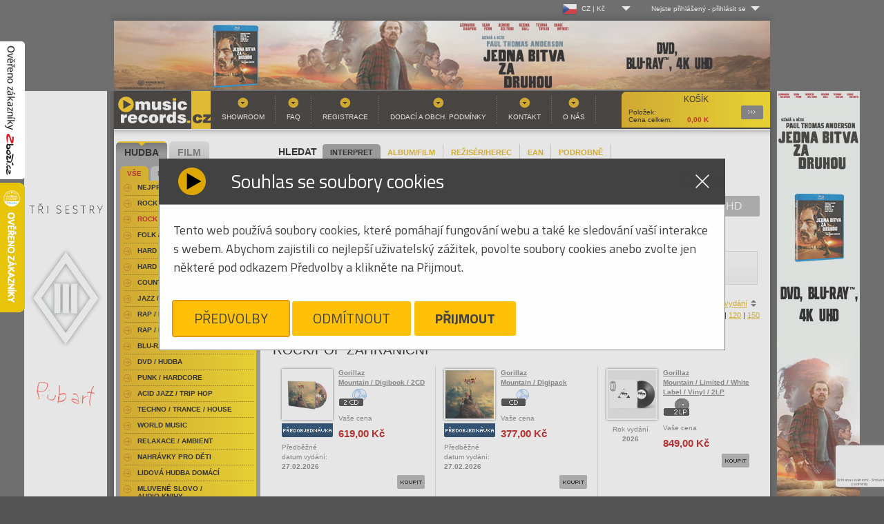

--- FILE ---
content_type: text/html
request_url: https://www.musicrecords.cz/catalogue/category/rock-pop-zahranicni/?offset=11730
body_size: 24859
content:
<!DOCTYPE html PUBLIC "-//W3C//DTD XHTML 1.0 Strict//EN" "http://www.w3.org/TR/xhtml1/DTD/xhtml1-strict.dtd">
<html xmlns="http://www.w3.org/1999/xhtml" xml:lang="cs" lang="cs">
<head>


	
	<base href="https://www.musicrecords.cz/"/>
	<meta http-equiv="content-type" content="text/html; charset=windows-1250" />

	<title>Rock/Pop Zahraniční | Hudba |  Musicrecords</title>

	
	<link rel="icon" type="image/png" href="https://www.musicrecords.cz/front/img/favicon.png">

	<meta property="og:title" content="Rock/Pop Zahraniční | Hudba |  Musicrecords">

			<meta name="author" content="B Media Solutions s.r.o. | www.bmedia.cz" />
		<meta name="keywords" content="gramo, gramodesky, desky, Gramoplatne, platne, vinylové desky, vinyly, vinylové platne, gramofony, gramofon, Hifi, CD, LP, DVD, novinky na CD, vinyl, hudba, metal, rock, pop, hudební novinky, DVD" />
		<meta name="description" content="Internetový a kamenný obchod. Nabízíme hudbu a filmy na LP, CD, MC, SACD, Blu-Ray, 4k UHD a DVD. Bohatý výběr žánrů-rock, folk, hard & heavy, pop, metal, punk, jazz, blues, audioknihy. Filmové komedie, westerny, dokumenty, muzikály, sci-fi, aj. Gramofony, gramodesky, vinyly, přenosky, vše pro vinyl. Hi-fi technika." />
		<meta name="viewport" content="width=device-width, initial-scale=1.0, shrink-to-fit=no">
		<meta property="og:description" content="Internetový a kamenný obchod. Nabízíme hudbu a filmy na LP, CD, MC, SACD, Blu-Ray, 4k UHD a DVD. Bohatý výběr žánrů-rock, folk, hard & heavy, pop, metal, punk, jazz, blues, audioknihy. Filmové komedie, westerny, dokumenty, muzikály, sci-fi, aj. Gramofony, gramodesky, vinyly, přenosky, vše pro vinyl. Hi-fi technika.">
	
			<meta property="og:image" content="https://www.musicrecords.cz/front/img/musicrecords_logo_square.jpg">
		<meta property="og:image:width" content="432" />		<meta property="og:image:height" content="432" />			<meta property="og:image" content="https://www.musicrecords.cz/front/img/musicrecords_logo_square-bordered.jpg">
		<meta property="og:image:width" content="502" />		<meta property="og:image:height" content="502" />		<meta property="og:url" content="https://www.musicrecords.cz/catalogue/category/rock-pop-zahranicni/?offset=11730">
	<meta property="og:site_name" content="Musicrecords">
	<meta property="og:type" content="product">
	<meta property="fb:app_id" content="1123096792508718">


	<META HTTP-EQUIV="CACHE-CONTROL" CONTENT="PUBLIC">
	
	<script type="text/javascript">
		var datepicker_cs = {
			closeText: 'Zavřít',
			prevText: 'Předchozí',
			nextText: 'Další',
			currentText: 'Dnes',
			monthNames: ['Leden','Únor','Březen','Duben','Květen','Červen', 'Červenec','Srpen','Září','Říjen','Listopad','Prosinec'],
			monthNamesShort: ['Le','Ún','Bř','Du','Kv','Čn', 'Čc','Sr','Zá','Ří','Li','Pr'],
			dayNames: ['Neděle','Pondělí','Úterý','Středa','Čtvrtek','Pátek','Sobota'],
			dayNamesShort: ['Ne','Po','Út','St','Čt','Pá','So'],
			dayNamesMin: ['Ne','Po','Út','St','Čt','Pá','So'],
			weekHeader: 'Sm',
			dateFormat: 'dd.mm.yy',
			firstDay: 1,
			isRTL: false,
			showMonthAfterYear: false,
			yearSuffix: ''
		};

		var datepicker_sk = {
			closeText: 'Zavrieť',
			prevText: 'Predchádzajúci',
			nextText: 'Ďalšia',
			currentText: 'Dnes',
			monthNames: ['Január','Február','Marec','Apríl','Máj','Jún', 'Júl','August','September','Október','November','December'],
			monthNamesShort: ['Jan', 'Feb', 'Mar', 'Apr', 'Máj', 'Jún', 'Júl', 'Aug', 'Sep', 'Okt', 'Nov', 'Dec'],
			dayNames: [ 'Nedeľa', 'Pondelok', 'Utorok', 'Streda', 'Štvrtok', 'Piatok', 'Sobota' ],
			dayNamesShort: [ 'Ned', 'Pon', 'Uto', 'Str', 'Štv', 'Pia', 'Sob' ],
			dayNamesMin: [ 'Ne', 'Po', 'Ut', 'St', 'Št', 'Pia', 'So' ],
			weekHeader: 'Ty',
			dateFormat: 'dd.mm.yy',
			firstDay: 1,
			isRTL: false,
			showMonthAfterYear: false,
			yearSuffix: ''
		};

        			var datepicker_region = 'cs';
        	</script>
	
	<link rel="stylesheet" type="text/css" href="https://www.musicrecords.cz/front/dist/style.css?nocache=260130" media="screen,projection,tv" />
	<link rel="alternate" type="application/rss+xml" title="Musicrecords - CD, LP, DVD, hudba, hudebn  novinky na CD a LP, DVD" href="rssfeed.php" />
	
	<script type="text/javascript">
		var ROOT = "https://www.musicrecords.cz/";
		var SK_SHOP = false;
	    			var pageDataJson = {"page":"list","categoryId":46,"url":"https:\/\/www.musicrecords.cz\/catalogue\/category\/rock-pop-zahranicni\/?offset=11730","order":"asc","perpage":30,"offset":11730,"category":"Rock\/Pop Zahrani\u010dn\u00ed"};
	    		var prevPageDataJson = {};
                    var VANOCE_DETAIL_TEXTIL_TEXT=0;
                    var VANOCE_DODANI_DO_VANOC=0;
                    var VANOCE_ORDER_PAYMENT_PREPAY_BANNER=0;
                    var VANOCE_MAIN_AUTO_POPUP=0;
                    var VANOCE_MAIN_RIGHT_INFO=0;
                    var VANOCE_ORDER_TOP_NOTICE=0;
                    var VANOCE_KOSIK_PREDOBJEDNAVKA_TOP_NOTICE=0;
                    var PDE_PO_NOVEM_ROCE_MIMO_OS_ODBER=0;
        	</script>

	<script src="https://ajax.googleapis.com/ajax/libs/jquery/1.7.2/jquery.min.js" type="text/javascript"></script>
	<script src="https://www.musicrecords.cz/front/js/bannry.js?nocache=26013038" type="text/javascript"></script>

			<script src="https://www.musicrecords.cz/front/dist/bundle.js?nocache=260130" type="text/javascript"></script>
	
<!-- Google Tag Manager - 29.5.2025 od cizího specialisty -->

	<script>(function(w,d,s,l,i){w[l]=w[l]||[];w[l].push({'gtm.start':
	new Date().getTime(),event:'gtm.js'});var f=d.getElementsByTagName(s)[0],
	j=d.createElement(s),dl=l!='dataLayer'?'&l='+l:'';j.async=true;j.src=
	'https://www.googletagmanager.com/gtm.js?id='+i+dl;f.parentNode.insertBefore(j,f);
	})(window,document,'script','dataLayer','GTM-K3J2H53D');</script>

<!-- End Google Tag Manager -->

<!-- Google tag (gtag.js) -->
<script type="text/javascript">
    window.dataLayer = window.dataLayer || [];
    function gtag(){dataLayer.push(arguments);}
</script>

<script async src="https://www.googletagmanager.com/gtag/js?id=G-ZLT0YW6EN5"></script>

<script type="text/javascript">
	// default consent state
	gtag('consent', 'default', {"ad_storage":"denied","ad_user_data":"denied","ad_personalization":"denied","analytics_storage":"denied"});
    gtag('js', new Date());
	gtag('config', 'G-ZLT0YW6EN5');
</script>
<!-- End Google Analytics -->

<!-- Google AdWords - 16.5.2025 - cizí­ dodal specialista -->
<!-- Google tag (gtag.js) -->
<script async src="https://www.googletagmanager.com/gtag/js?id=AW-1045471754">
</script>
<script>
  window.dataLayer = window.dataLayer || [];
  
  
  function gtag(){dataLayer.push(arguments);}
  
  gtag('js', new Date());

  gtag('config', 'AW-1045471754');
</script>
<!-- End Google Analytics -->


<!-- Heureka widget -->
<script type="text/javascript">
	//<![CDATA[
	var _hwq = _hwq || [];
	_hwq.push(['setKey', '20F5815EF5192B1DA428350E2F0866F0']);
	_hwq.push(['showWidget', '1', '19968', 'MusicRecords', 'musicrecords-cz']);

	_hwq.push(['setTopPos', '200']);
	_hwq.push(['showWidget', '21']);

	(function() {
		var ho = document.createElement('script'); ho.type = 'text/javascript'; ho.async = true;
		ho.src = ('https:' == document.location.protocol ? 'https://ssl' : 'http://www') + '.heureka.cz/direct/i/gjs.php?n=wdgt&sak=20F5815EF5192B1DA428350E2F0866F0';
		var s = document.getElementsByTagName('script')[0]; s.parentNode.insertBefore(ho, s);
        })();
	//]]>
</script>
<!-- end Heureka widget -->

<!-- zbozi retargeting -->
	<script type="text/javascript">
        
		var seznam_retargeting_id = 45172;
        
	</script>
	<script type="text/javascript" src="//c.imedia.cz/js/retargeting.js"></script>

    

	<!-- End Google Analytics -->
<!-- end zbozi retargeting -->



    
    
</head>
<body class="czshop">

<div style="position: fixed !important; height: 200px; width: 36px; top: 60px; left: 0px; z-index: 2147483646;">
	<a href="https://www.zbozi.cz/obchod/9721/" target="_blank"><img src="https://www.musicrecords.cz/front/img/overeno-zbozi-cz.png" /></a>
</div>

	<!-- Google Tag Manager (noscript) - 29.5.2025 - dodal cizí specialista -->
<noscript><iframe src="https://www.googletagmanager.com/ns.html?id=GTM-K3J2H53D"
height="0" width="0" style="display:none;visibility:hidden"></iframe></noscript>
<!-- End Google Tag Manager (noscript) -->
<div class="wrap">
	<div id="lang_menu">
	<div class="lang_menu_wrap">
		<div class="dropdown">
			<div class="dropdown-activator">
				<div class="dropdown_line">
					<img class="dropdown_flag" src="https://www.musicrecords.cz/front/img/flag-cz.png"><span class="dropdown_lang">CZ&nbsp;|&nbsp;Kč</span>
				</div>
			</div>
			<div class="dropdown_menu top-menu">
				<div class="dropdown_menu--bottom">
					<ul>
						<li>
							<a href="https://www.musicrecords.cz" class="active">
								<div class="dropdown_line">
									<img class="dropdown_flag" src="https://www.musicrecords.cz/front/img/flag-cz.png"><span class="dropdown_lang">CZ&nbsp;|&nbsp;Kč</span>
								</div>
							</a>
						</li>
						<li>
							<a href="https://www.musicrecords.sk" class="">
								<div class="dropdown_line">
									<img class="dropdown_flag" src="https://www.musicrecords.cz/front/img/flag-sk.png"><span class="dropdown_lang">SK&nbsp;|&nbsp;EUR</span>
								</div>
							</a>
						</li>
					</ul>
				</div>
			</div>
		</div>
	</div>
</div>

	<div id="user_menu">
	<div class="user_menu_wrap">
					<div class="not-logged dropdown">
				<div class="dropdown-activator"><span class="dropdown_name">Nejste přihlášený</span> - <span
							class="dropdown_login">přihlásit se</span></div>
				<div class="dropdown_menu top-menu">
					<div class="dropdown_menu--top">
						Log-in
					</div>
					<div class="dropdown_menu--bottom">
						<form action="login/" method="post">
							<table>
								<tr>
									<td><label for="name">Uživ. jméno:</label></td>
									<td><input type="text" id="name" name="login"/></td>
								</tr>
								<tr>
									<td><label for="pass">Heslo:</label></td>
									<td><input type="password" id="pass" name="password"/></td>
								</tr>
								<tr>
									<td colspan="2">
										<input type="image" src="https://www.musicrecords.cz/front/img/butt-send3.gif" class="button"/>
										<br/>
										<a href="/user/register/">Registrace</a>
										&nbsp;&nbsp;&nbsp;
										<a href="/zapomenute-heslo/">Zapomenuté heslo?</a>
										<input type="hidden" name="op" value="login"/>
										<input type="hidden" name="submit" value="1">
										<input type="hidden" name="backpage" value="aHR0cHM6Ly93d3cubXVzaWNyZWNvcmRzLmN6L2NhdGFsb2d1ZS9jYXRlZ29yeS9yb2NrLXBvcC16YWhyYW5pY25pLz9vZmZzZXQ9MTE3MzA=" />
									</td>
								</tr>
							</table>
						</form>
					</div>
				</div>
			</div>
			</div>
</div></div>

<div id="wrap">
			<div style="text-align:center;">
							<a href="https://www.musicrecords.cz/banner/1582/" class="banner_link" data-banner="1582"><img src="https://www.musicrecords.cz/upload/banner/317688446501733440009.jpg" alt="Hudební novinky na CD, DVD" width="950" height="100" /></a>
						</div>
	
<div id="center">
    			<div style="position: absolute; width: 120px; height: 600px; margin-left: 960px;"><a href="https://www.musicrecords.cz/banner/1583/" class="banner_link" data-banner="1583"><img src="https://www.musicrecords.cz/upload/banner/1176884471856609703.jpg" alt="Hudební novinky na CD, DVD" width="120" height="600" /></a></div>
			<div style="position: absolute; width: 120px; height: 600px; margin-left: -130px;"><a href="https://www.musicrecords.cz/banner/1560/" class="banner_link" data-banner="1560"><img src="https://www.musicrecords.cz/upload/banner/217639987532136921230.jpg" alt="Hudební novinky na CD, DVD" width="120" height="600" /></a></div>
			<div id="header">

    
	
		<a href="index.php" id="logo">Hudba na CD, hudební novinky, rozsáhlý sortiment novinek na CD všech hudebních žánrů - metal, pop, rock<span></span></a>
		<div id="basket">
			<strong>Košík</strong>
			            <p>
	            <span class="text">Položek: </span><span id="basket__header--count"></span><br />
									<span class="text">Cena celkem: </span><span id="basket__header--price">0,00</span> K </p>
												   
			<a href="https://www.musicrecords.cz/kosik/?backpage=aHR0cHM6Ly93d3cubXVzaWNyZWNvcmRzLmN6L2NhdGFsb2d1ZS9jYXRlZ29yeS9yb2NrLXBvcC16YWhyYW5pY25pLz9vZmZzZXQ9MTE3MzA=">Podrobnosti<span></span></a>
		</div>
				<div id="menu">
			

<ul><li><a href="section/showroom/" class="">Showroom</a></li><li><a href="section/faq/" class="">FAQ</a></li><li><a href="user/register/" class="">Registrace</a></li><li><a href="section/obchodni+podminky/" class="">Dodací a obch. podmínky</a></li><li><a href="section/kontakt/" class="">Kontakt</a></li><li><a href="section/o+nas/" class="">O nás</a></li></ul>		</div>
	</div><!-- header end-->
<div id="content">

	<div class="search" id="search__form">
	<h2 style="padding: 5px 8px">HLEDAT</h2>
	<div class="search__param__select">
			<div class="search__param strong"><a href="#" param="person" >INTERPRET</a></div>
			<div class="search__param "><a href="#" param="title" >ALBUM/FILM</a></div>
			<div class="search__param "><a href="#" param="desc-film" >REŽISÉR/HEREC</a></div>
			<div class="search__param "><a href="#" param="ean" >EAN</a></div>
			<div class="search__param "><a href="#" param="extended" >PODROBNĚ</a></div>
		</div>

	<div class="cleaner"></div>

	<form action="https://www.musicrecords.cz/catalogue/search/" method="get" id="searchform">
			<div class="searchform--basic" style="display: block;">
				<input type="text" name="query" value="" />
				<input type="image" src="https://www.musicrecords.cz/front/img/butt-album.gif" class="button" />
			</div>

			<div class="searchform--extended" style="display: none;">

				<div class="search__switch">

					<div class="switch">
						<input type="radio" class="switch-input" name="search_switch" value="search_hudba" id="search_hudba" name="search_switch" value="search_hudba" checked="checked" />
						<label for="search_hudba" class="switch-label switch-label-off">Hudba</label>
						<input type="radio" class="switch-input" name="search_switch" value="search_film" id="search_film" name="search_switch"  />
						<label for="search_film" class="switch-label switch-label-on">Film</label>
						<span class="switch-selection"></span>
					</div>
				</div>

				<div class="input__rows">
					<div class="row search--title">
						<label data-hudba="Album:" data-film="Film:">Album:</label>&nbsp;<input type="text" name="title" value="" />
					</div>
					<div class="row search--person" >
						<label data-hudba="Interpret:" data-film="">Interpret:</label>&nbsp;<input type="text" name="person" value="" />
					</div>
					<div class="row search--desc">
						<label data-hudba="Skladba:" data-film="Režisér / herec:">Skladba:</label>&nbsp;<input type="text" name="desc" value="" />
					</div>
				</div>


				<input type="submit" class="button" name="extended_search" value="odeslat" />
			</div>

			<input type="hidden" name="param" value="person" />
	</form>
</div>	
			<div class="nosice_kategorie">
			<a href="https://www.musicrecords.cz/catalogue/category/rock-pop-zahranicni/?offset=0&amp;nosice=" class="nosice_kategorie_item active">Vše</a>
							<a href="https://www.musicrecords.cz/catalogue/category/rock-pop-zahranicni/?offset=0&amp;nosice=CD" class="nosice_kategorie_item ">CD</a>
							<a href="https://www.musicrecords.cz/catalogue/category/rock-pop-zahranicni/?offset=0&amp;nosice=DVD" class="nosice_kategorie_item ">DVD</a>
							<a href="https://www.musicrecords.cz/catalogue/category/rock-pop-zahranicni/?offset=0&amp;nosice=Blu-Ray" class="nosice_kategorie_item ">Blu-Ray</a>
							<a href="https://www.musicrecords.cz/catalogue/category/rock-pop-zahranicni/?offset=0&amp;nosice=VINYL" class="nosice_kategorie_item ">VINYL</a>
							<a href="https://www.musicrecords.cz/catalogue/category/rock-pop-zahranicni/?offset=0&amp;nosice=4K+UHD" class="nosice_kategorie_item ">4K UHD</a>
							<a href="https://www.musicrecords.cz/catalogue/category/rock-pop-zahranicni/?offset=0&amp;nosice=Ostatn%ED" class="nosice_kategorie_item ">Ostatní</a>
	</div>	
	<div style="position:absolute;right:0px;top:3px; width:210px;">
		<div class="facebook" style="width:210px;">
	<iframe src="https://www.facebook.com/plugins/likebox.php?href=http%3A%2F%2Fwww.facebook.com%2Fpages%2FMusicRecordscz%2F168761819385&amp;width=210&amp;colorscheme=light&amp;show_faces=false&amp;stream=false&amp;header=true&amp;height=62" scrolling="no" frameborder="0" style="border:none; overflow:hidden; width:210px; height:62px;" allowTransparency="true"></iframe>
</div>	</div>

	
										<div class="filter filter--abc">
        	<ul>
	                            		    <li class="">
			    <a title="Rock/Pop Zahraniční písmeno A" href="https://www.musicrecords.cz/catalogue/category/rock-pop-zahranicni/?offset=0&amp;char=A">A</a>
		    </li>
		    
	                            		    <li class="">
			    <a title="Rock/Pop Zahraniční písmeno B" href="https://www.musicrecords.cz/catalogue/category/rock-pop-zahranicni/?offset=0&amp;char=B">B</a>
		    </li>
		    
	                            		    <li class="">
			    <a title="Rock/Pop Zahraniční písmeno C" href="https://www.musicrecords.cz/catalogue/category/rock-pop-zahranicni/?offset=0&amp;char=C">C</a>
		    </li>
		    
	                            		    <li class="">
			    <a title="Rock/Pop Zahraniční písmeno D" href="https://www.musicrecords.cz/catalogue/category/rock-pop-zahranicni/?offset=0&amp;char=D">D</a>
		    </li>
		    
	                            		    <li class="">
			    <a title="Rock/Pop Zahraniční písmeno E" href="https://www.musicrecords.cz/catalogue/category/rock-pop-zahranicni/?offset=0&amp;char=E">E</a>
		    </li>
		    
	                            		    <li class="">
			    <a title="Rock/Pop Zahraniční písmeno F" href="https://www.musicrecords.cz/catalogue/category/rock-pop-zahranicni/?offset=0&amp;char=F">F</a>
		    </li>
		    
	                            		    <li class="">
			    <a title="Rock/Pop Zahraniční písmeno G" href="https://www.musicrecords.cz/catalogue/category/rock-pop-zahranicni/?offset=0&amp;char=G">G</a>
		    </li>
		    
	                            		    <li class="">
			    <a title="Rock/Pop Zahraniční písmeno H" href="https://www.musicrecords.cz/catalogue/category/rock-pop-zahranicni/?offset=0&amp;char=H">H</a>
		    </li>
		    
	                            		    <li class="">
			    <a title="Rock/Pop Zahraniční písmeno I" href="https://www.musicrecords.cz/catalogue/category/rock-pop-zahranicni/?offset=0&amp;char=I">I</a>
		    </li>
		    
	                            		    <li class="">
			    <a title="Rock/Pop Zahraniční písmeno J" href="https://www.musicrecords.cz/catalogue/category/rock-pop-zahranicni/?offset=0&amp;char=J">J</a>
		    </li>
		    
	                            		    <li class="">
			    <a title="Rock/Pop Zahraniční písmeno K" href="https://www.musicrecords.cz/catalogue/category/rock-pop-zahranicni/?offset=0&amp;char=K">K</a>
		    </li>
		    
	                            		    <li class="">
			    <a title="Rock/Pop Zahraniční písmeno L" href="https://www.musicrecords.cz/catalogue/category/rock-pop-zahranicni/?offset=0&amp;char=L">L</a>
		    </li>
		    
	                            		    <li class="">
			    <a title="Rock/Pop Zahraniční písmeno M" href="https://www.musicrecords.cz/catalogue/category/rock-pop-zahranicni/?offset=0&amp;char=M">M</a>
		    </li>
		    
	                            		    <li class="">
			    <a title="Rock/Pop Zahraniční písmeno N" href="https://www.musicrecords.cz/catalogue/category/rock-pop-zahranicni/?offset=0&amp;char=N">N</a>
		    </li>
		    
	                            		    <li class="">
			    <a title="Rock/Pop Zahraniční písmeno O" href="https://www.musicrecords.cz/catalogue/category/rock-pop-zahranicni/?offset=0&amp;char=O">O</a>
		    </li>
		    
	                            		    <li class="">
			    <a title="Rock/Pop Zahraniční písmeno P" href="https://www.musicrecords.cz/catalogue/category/rock-pop-zahranicni/?offset=0&amp;char=P">P</a>
		    </li>
		    
	                            		    <li class="">
			    <a title="Rock/Pop Zahraniční písmeno Q" href="https://www.musicrecords.cz/catalogue/category/rock-pop-zahranicni/?offset=0&amp;char=Q">Q</a>
		    </li>
		    
	                            		    <li class="">
			    <a title="Rock/Pop Zahraniční písmeno R" href="https://www.musicrecords.cz/catalogue/category/rock-pop-zahranicni/?offset=0&amp;char=R">R</a>
		    </li>
		    
	                            		    <li class="">
			    <a title="Rock/Pop Zahraniční písmeno S" href="https://www.musicrecords.cz/catalogue/category/rock-pop-zahranicni/?offset=0&amp;char=S">S</a>
		    </li>
		    
	                            		    <li class="">
			    <a title="Rock/Pop Zahraniční písmeno T" href="https://www.musicrecords.cz/catalogue/category/rock-pop-zahranicni/?offset=0&amp;char=T">T</a>
		    </li>
		    
	                            		    <li class="">
			    <a title="Rock/Pop Zahraniční písmeno U" href="https://www.musicrecords.cz/catalogue/category/rock-pop-zahranicni/?offset=0&amp;char=U">U</a>
		    </li>
		    
	                            		    <li class="">
			    <a title="Rock/Pop Zahraniční písmeno V" href="https://www.musicrecords.cz/catalogue/category/rock-pop-zahranicni/?offset=0&amp;char=V">V</a>
		    </li>
		    
	                            		    <li class="">
			    <a title="Rock/Pop Zahraniční písmeno W" href="https://www.musicrecords.cz/catalogue/category/rock-pop-zahranicni/?offset=0&amp;char=W">W</a>
		    </li>
		    
	                            		    <li class="">
			    <a title="Rock/Pop Zahraniční písmeno X" href="https://www.musicrecords.cz/catalogue/category/rock-pop-zahranicni/?offset=0&amp;char=X">X</a>
		    </li>
		    
	                            		    <li class="">
			    <a title="Rock/Pop Zahraniční písmeno Y" href="https://www.musicrecords.cz/catalogue/category/rock-pop-zahranicni/?offset=0&amp;char=Y">Y</a>
		    </li>
		    
	                            		    <li class="">
			    <a title="Rock/Pop Zahraniční písmeno Z" href="https://www.musicrecords.cz/catalogue/category/rock-pop-zahranicni/?offset=0&amp;char=Z">Z</a>
		    </li>
		    
	    	    <li class="curr">
		    <a title="" href="https://www.musicrecords.cz/catalogue/category/rock-pop-zahranicni/?offset=0&amp;char=" style="width:45px">Vše</a>
	    </li>
	</ul>
</div>					
					<div class="order_select">
	Seřadit podle:

	
	

			<a href="https://www.musicrecords.cz/catalogue/category/rock-pop-zahranicni/?offset=11730&amp;orderby=desc" class="sort-by sort-by__asc sort-by__active">jména</a> |
	
						<a href="https://www.musicrecords.cz/catalogue/category/rock-pop-zahranicni/?offset=11730&amp;orderby=price" class="sort-by">ceny</a> |
			    

	        				<a href="https://www.musicrecords.cz/catalogue/category/rock-pop-zahranicni/?offset=11730&amp;orderby=store">zboží skladem</a> |
			
		    				<a href="https://www.musicrecords.cz/catalogue/category/rock-pop-zahranicni/?offset=11730&amp;orderby=yearasc" class="sort-by">roku vydání</a>
		    			
</div>            	            <div class="cleaner"></div>
				<div class="perpage_select">
	Produktů na stránku:

		
			<strong>30</strong> |
	
			<a href="https://www.musicrecords.cz/catalogue/category/rock-pop-zahranicni/?offset=0&amp;perpage=60">60</a> |
	
			<a href="https://www.musicrecords.cz/catalogue/category/rock-pop-zahranicni/?offset=0&amp;perpage=90">90</a> |
	
			<a href="https://www.musicrecords.cz/catalogue/category/rock-pop-zahranicni/?offset=0&amp;perpage=120">120</a> |
	
			<a href="https://www.musicrecords.cz/catalogue/category/rock-pop-zahranicni/?offset=0&amp;perpage=150">150</a>
	</div>            		
		<div class="cleaner">&nbsp;</div>

		
	<div class="screen_select table_screen"><a href="https://www.musicrecords.cz/catalogue/category/rock-pop-zahranicni/?offset=11730&amp;screen=2" class="tablelist">Tabulkový výpis</a></div>

					<h1>Rock/Pop Zahraniční</h1>
		
		
			
			 	
						
	<!-- VARIANTA PRO BOX VYPIS -->
	<div class="catalogue" highlightMinRelevanceLvl="">

					<div class="item " >
	<table>
	<tr>
		<td class="first">
		
							
						  <a href="https://www.musicrecords.cz/catalogue/hudba/gorillaz/mountain-digibook-2cd/?icid=46" class="img">
							
				
	    				  							
												
					
										  <img src="https://www.musicrecords.cz/upload/catalogue/image/small/71wum6fa6bl-sl1500.jpg" alt="2CDGorillaz / Mountain / Digibook / 2CD" class="cd" width="70" height="70" />
	        							
					
										</a><br />
			
		
					
					
								<br /><img src="https://www.musicrecords.cz/front/img/preorder.gif" class="stockpreorder" alt="Titul 2CDMountain / Digibook / 2CD se zatím neprodává"/>
						
				
		
		  			  				  <p class="textpreorder">Předběžné datum vydání: <strong>27.02.2026</strong></p>
			  		  
		  
		</td>
		<td class="middle">
			<p>
				<strong>
					<a href="https://www.musicrecords.cz/catalogue/hudba/gorillaz/mountain-digibook-2cd/?icid=46" class="orange">
											Gorillaz<br />
											Mountain / Digibook / 2CD
					</a>
				</strong>
				
									<br /><img src="https://www.musicrecords.cz/front/img/ico-2-cd.gif" alt="2CD" class="mediumtype" />
							</p>

																	
					
					
												
												
					
					<p>Vaše cena</p>
					<p class="price">619,00&nbsp;Kč</p>
					
									</td>
	</tr>
	<tr>
		<td class="last" colspan="2">
							<form action="component.php" method="post" class="catalog__order--item" stock="0" inBasket="0" delivery="5-21 dnů" itemname="Gorillaz - Mountain / Digibook / 2CD">
					<p class="butt">
						<input type="image" src="https://www.musicrecords.cz/front/img/butt-buy.gif" alt="Koupit 2CDGorillaz / Mountain / Digibook / 2CD" class="add noDisable" />
						<input type="hidden" name="cocode" value="order" />
						<input type="hidden" name="action" value="basketItemAdd" />
						<input type="hidden" name="itid" value="226411" />
						<input type="hidden" name="backpage" value="aHR0cHM6Ly93d3cubXVzaWNyZWNvcmRzLmN6L2NhdGFsb2d1ZS9jYXRlZ29yeS9yb2NrLXBvcC16YWhyYW5pY25pLz9vZmZzZXQ9MTE3MzA=" />
						<input type="hidden" name="count" value="1" />
					</p>
				</form>
					</td>
	</tr>
	</table>
</div>


					<div class="item " >
	<table>
	<tr>
		<td class="first">
		
							
						  <a href="https://www.musicrecords.cz/catalogue/hudba/gorillaz/mountain-digipack/?icid=46" class="img">
							
				
	    				  							
												
					
										  <img src="https://www.musicrecords.cz/upload/catalogue/image/small/snimek-obrazovky-2025-09-14-081129.jpg" alt="CDGorillaz / Mountain / Digipack" class="cd" width="70" height="70" />
	        							
					
										</a><br />
			
		
					
					
								<br /><img src="https://www.musicrecords.cz/front/img/preorder.gif" class="stockpreorder" alt="Titul CDMountain / Digipack se zatím neprodává"/>
						
				
		
		  			  				  <p class="textpreorder">Předběžné datum vydání: <strong>27.02.2026</strong></p>
			  		  
		  
		</td>
		<td class="middle">
			<p>
				<strong>
					<a href="https://www.musicrecords.cz/catalogue/hudba/gorillaz/mountain-digipack/?icid=46" class="orange">
											Gorillaz<br />
											Mountain / Digipack
					</a>
				</strong>
				
									<br /><img src="https://www.musicrecords.cz/front/img/ico-cd.gif" alt="CD" class="mediumtype" />
							</p>

																	
					
					
												
												
					
					<p>Vaše cena</p>
					<p class="price">377,00&nbsp;Kč</p>
					
									</td>
	</tr>
	<tr>
		<td class="last" colspan="2">
							<form action="component.php" method="post" class="catalog__order--item" stock="0" inBasket="0" delivery="5-21 dnů" itemname="Gorillaz - Mountain / Digipack">
					<p class="butt">
						<input type="image" src="https://www.musicrecords.cz/front/img/butt-buy.gif" alt="Koupit CDGorillaz / Mountain / Digipack" class="add noDisable" />
						<input type="hidden" name="cocode" value="order" />
						<input type="hidden" name="action" value="basketItemAdd" />
						<input type="hidden" name="itid" value="226410" />
						<input type="hidden" name="backpage" value="aHR0cHM6Ly93d3cubXVzaWNyZWNvcmRzLmN6L2NhdGFsb2d1ZS9jYXRlZ29yeS9yb2NrLXBvcC16YWhyYW5pY25pLz9vZmZzZXQ9MTE3MzA=" />
						<input type="hidden" name="count" value="1" />
					</p>
				</form>
					</td>
	</tr>
	</table>
</div>


					<div class="item " >
	<table>
	<tr>
		<td class="first">
		
							
						  <a href="https://www.musicrecords.cz/catalogue/hudba/gorillaz/mountain-limited-white-label-vinyl-2lp/?icid=46" class="img">
							
				
	    				  							
												
					
										  <img src="https://www.musicrecords.cz/upload/catalogue/image/small/snimek-obrazovky-2026-01-27-161013.jpg" alt="2LPGorillaz / Mountain / Limited / White Label / Vinyl / 2LP" class="cd" width="70" height="70" />
	        							
					
										</a><br />
			
		
					
					
						
				
					<p style=" text-align: center;">
			Rok vydání<br><strong>2026</strong>
			</p>
		
		  
		  
		</td>
		<td class="middle">
			<p>
				<strong>
					<a href="https://www.musicrecords.cz/catalogue/hudba/gorillaz/mountain-limited-white-label-vinyl-2lp/?icid=46" class="orange">
											Gorillaz<br />
											Mountain / Limited / White Label / Vinyl / 2LP
					</a>
				</strong>
				
									<br /><img src="https://www.musicrecords.cz/front/img/ico-2-lp.gif" alt="2LP" class="mediumtype" />
							</p>

																	
					
					
												
												
					
					<p>Vaše cena</p>
					<p class="price">849,00&nbsp;Kč</p>
					
									</td>
	</tr>
	<tr>
		<td class="last" colspan="2">
							<form action="component.php" method="post" class="catalog__order--item" stock="0" inBasket="0" delivery="5-21 dnů" itemname="Gorillaz - Mountain / Limited / White Label / Vinyl / 2LP">
					<p class="butt">
						<input type="image" src="https://www.musicrecords.cz/front/img/butt-buy.gif" alt="Koupit 2LPGorillaz / Mountain / Limited / White Label / Vinyl / 2LP" class="add noDisable" />
						<input type="hidden" name="cocode" value="order" />
						<input type="hidden" name="action" value="basketItemAdd" />
						<input type="hidden" name="itid" value="230331" />
						<input type="hidden" name="backpage" value="aHR0cHM6Ly93d3cubXVzaWNyZWNvcmRzLmN6L2NhdGFsb2d1ZS9jYXRlZ29yeS9yb2NrLXBvcC16YWhyYW5pY25pLz9vZmZzZXQ9MTE3MzA=" />
						<input type="hidden" name="count" value="1" />
					</p>
				</form>
					</td>
	</tr>
	</table>
</div>

<div style="clear:left;"> </div>
					<div class="item " >
	<table>
	<tr>
		<td class="first">
		
							
						  <a href="https://www.musicrecords.cz/catalogue/hudba/gorillaz/mountain-orange-vinyl-2lp/?icid=46" class="img">
							
				
	    				  							
												
					
										  <img src="https://www.musicrecords.cz/upload/catalogue/image/small/0199538697469.jpg" alt="2LPGorillaz / Mountain / Orange / Vinyl / 2LP" class="cd" width="70" height="70" />
	        							
					
										</a><br />
			
		
					
					
								<br /><img src="https://www.musicrecords.cz/front/img/preorder.gif" class="stockpreorder" alt="Titul 2LPMountain / Orange / Vinyl / 2LP se zatím neprodává"/>
						
				
		
		  			  				  <p class="textpreorder">Předběžné datum vydání: <strong>27.02.2026</strong></p>
			  		  
		  
		</td>
		<td class="middle">
			<p>
				<strong>
					<a href="https://www.musicrecords.cz/catalogue/hudba/gorillaz/mountain-orange-vinyl-2lp/?icid=46" class="orange">
											Gorillaz<br />
											Mountain / Orange / Vinyl / 2LP
					</a>
				</strong>
				
									<br /><img src="https://www.musicrecords.cz/front/img/ico-2-lp.gif" alt="2LP" class="mediumtype" />
							</p>

																	
					
					
												
												
					
					<p>Vaše cena</p>
					<p class="price">1&nbsp;079,00&nbsp;Kč</p>
					
									</td>
	</tr>
	<tr>
		<td class="last" colspan="2">
							<form action="component.php" method="post" class="catalog__order--item" stock="0" inBasket="0" delivery="5-21 dnů" itemname="Gorillaz - Mountain / Orange / Vinyl / 2LP">
					<p class="butt">
						<input type="image" src="https://www.musicrecords.cz/front/img/butt-buy.gif" alt="Koupit 2LPGorillaz / Mountain / Orange / Vinyl / 2LP" class="add noDisable" />
						<input type="hidden" name="cocode" value="order" />
						<input type="hidden" name="action" value="basketItemAdd" />
						<input type="hidden" name="itid" value="226414" />
						<input type="hidden" name="backpage" value="aHR0cHM6Ly93d3cubXVzaWNyZWNvcmRzLmN6L2NhdGFsb2d1ZS9jYXRlZ29yeS9yb2NrLXBvcC16YWhyYW5pY25pLz9vZmZzZXQ9MTE3MzA=" />
						<input type="hidden" name="count" value="1" />
					</p>
				</form>
					</td>
	</tr>
	</table>
</div>


					<div class="item " >
	<table>
	<tr>
		<td class="first">
		
							
						  <a href="https://www.musicrecords.cz/catalogue/hudba/gorillaz/mountain-vinyl-2lp/?icid=46" class="img">
							
				
	    				  							
												
					
										  <img src="https://www.musicrecords.cz/upload/catalogue/image/small/71lsope094l-sl1500.jpg" alt="2LPGorillaz / Mountain / Vinyl / 2LP" class="cd" width="70" height="70" />
	        							
					
										</a><br />
			
		
					
					
								<br /><img src="https://www.musicrecords.cz/front/img/preorder.gif" class="stockpreorder" alt="Titul 2LPMountain / Vinyl / 2LP se zatím neprodává"/>
						
				
		
		  			  				  <p class="textpreorder">Předběžné datum vydání: <strong>27.02.2026</strong></p>
			  		  
		  
		</td>
		<td class="middle">
			<p>
				<strong>
					<a href="https://www.musicrecords.cz/catalogue/hudba/gorillaz/mountain-vinyl-2lp/?icid=46" class="orange">
											Gorillaz<br />
											Mountain / Vinyl / 2LP
					</a>
				</strong>
				
									<br /><img src="https://www.musicrecords.cz/front/img/ico-2-lp.gif" alt="2LP" class="mediumtype" />
							</p>

																	
					
					
												
												
					
					<p>Vaše cena</p>
					<p class="price">819,00&nbsp;Kč</p>
					
									</td>
	</tr>
	<tr>
		<td class="last" colspan="2">
							<form action="component.php" method="post" class="catalog__order--item" stock="0" inBasket="0" delivery="5-21 dnů" itemname="Gorillaz - Mountain / Vinyl / 2LP">
					<p class="butt">
						<input type="image" src="https://www.musicrecords.cz/front/img/butt-buy.gif" alt="Koupit 2LPGorillaz / Mountain / Vinyl / 2LP" class="add noDisable" />
						<input type="hidden" name="cocode" value="order" />
						<input type="hidden" name="action" value="basketItemAdd" />
						<input type="hidden" name="itid" value="226412" />
						<input type="hidden" name="backpage" value="aHR0cHM6Ly93d3cubXVzaWNyZWNvcmRzLmN6L2NhdGFsb2d1ZS9jYXRlZ29yeS9yb2NrLXBvcC16YWhyYW5pY25pLz9vZmZzZXQ9MTE3MzA=" />
						<input type="hidden" name="count" value="1" />
					</p>
				</form>
					</td>
	</tr>
	</table>
</div>


					<div class="item " >
	<table>
	<tr>
		<td class="first">
		
							
						  <a href="https://www.musicrecords.cz/catalogue/hudba/gorillaz/mountain-yellow-vinyl-2lp/?icid=46" class="img">
							
				
	    				  							
												
					
										  <img src="https://www.musicrecords.cz/upload/catalogue/image/small/snimek-obrazovky-2025-09-14-085143.jpg" alt="2LPGorillaz / Mountain / Yellow / Vinyl / 2LP" class="cd" width="70" height="70" />
	        							
					
										</a><br />
			
		
					
					
								<br /><img src="https://www.musicrecords.cz/front/img/preorder.gif" class="stockpreorder" alt="Titul 2LPMountain / Yellow / Vinyl / 2LP se zatím neprodává"/>
						
				
		
		  			  				  <p class="textpreorder">Předběžné datum vydání: <strong>27.02.2026</strong></p>
			  		  
		  
		</td>
		<td class="middle">
			<p>
				<strong>
					<a href="https://www.musicrecords.cz/catalogue/hudba/gorillaz/mountain-yellow-vinyl-2lp/?icid=46" class="orange">
											Gorillaz<br />
											Mountain / Yellow / Vinyl / 2LP
					</a>
				</strong>
				
									<br /><img src="https://www.musicrecords.cz/front/img/ico-2-lp.gif" alt="2LP" class="mediumtype" />
							</p>

																	
					
					
												
												
					
					<p>Vaše cena</p>
					<p class="price">919,00&nbsp;Kč</p>
					
									</td>
	</tr>
	<tr>
		<td class="last" colspan="2">
							<form action="component.php" method="post" class="catalog__order--item" stock="0" inBasket="0" delivery="5-21 dnů" itemname="Gorillaz - Mountain / Yellow / Vinyl / 2LP">
					<p class="butt">
						<input type="image" src="https://www.musicrecords.cz/front/img/butt-buy.gif" alt="Koupit 2LPGorillaz / Mountain / Yellow / Vinyl / 2LP" class="add noDisable" />
						<input type="hidden" name="cocode" value="order" />
						<input type="hidden" name="action" value="basketItemAdd" />
						<input type="hidden" name="itid" value="226413" />
						<input type="hidden" name="backpage" value="aHR0cHM6Ly93d3cubXVzaWNyZWNvcmRzLmN6L2NhdGFsb2d1ZS9jYXRlZ29yeS9yb2NrLXBvcC16YWhyYW5pY25pLz9vZmZzZXQ9MTE3MzA=" />
						<input type="hidden" name="count" value="1" />
					</p>
				</form>
					</td>
	</tr>
	</table>
</div>

<div style="clear:left;"> </div>
					<div class="item " >
	<table>
	<tr>
		<td class="first">
		
							
						  <a href="https://www.musicrecords.cz/catalogue/hudba/gorillaz/now-now-(153254)/?icid=46" class="img">
							
				
	    				  							
												
					
										  <img src="https://www.musicrecords.cz/upload/catalogue/image/small/a15281120731619466227.jpg" alt="CDGorillaz / Now Now" class="cd" width="70" height="70" />
	        							
					
										</a><br />
			
		
																								<br /><img src="https://www.musicrecords.cz/front/img/skladem.gif" class="stockstock" title="Skladem " alt="Titul CDNow Now je skladem. Skladem "/>
					
					
						
				
					<p style=" text-align: center;">
			Rok vydání<br><strong>2018</strong>
			</p>
		
		  
		  
		</td>
		<td class="middle">
			<p>
				<strong>
					<a href="https://www.musicrecords.cz/catalogue/hudba/gorillaz/now-now-(153254)/?icid=46" class="orange">
											Gorillaz<br />
											Now Now
					</a>
				</strong>
				
									<br /><img src="https://www.musicrecords.cz/front/img/ico-cd.gif" alt="CD" class="mediumtype" />
							</p>

																	
					
					
												
												
					
					<p>Vaše cena</p>
					<p class="price">359,00&nbsp;Kč</p>
					
									</td>
	</tr>
	<tr>
		<td class="last" colspan="2">
							<form action="component.php" method="post" class="catalog__order--item" stock="1" inBasket="0" delivery="5-14 dnů" itemname="Gorillaz - Now Now">
					<p class="butt">
						<input type="image" src="https://www.musicrecords.cz/front/img/butt-buy.gif" alt="Koupit CDGorillaz / Now Now" class="add noDisable" />
						<input type="hidden" name="cocode" value="order" />
						<input type="hidden" name="action" value="basketItemAdd" />
						<input type="hidden" name="itid" value="153254" />
						<input type="hidden" name="backpage" value="aHR0cHM6Ly93d3cubXVzaWNyZWNvcmRzLmN6L2NhdGFsb2d1ZS9jYXRlZ29yeS9yb2NrLXBvcC16YWhyYW5pY25pLz9vZmZzZXQ9MTE3MzA=" />
						<input type="hidden" name="count" value="1" />
					</p>
				</form>
					</td>
	</tr>
	</table>
</div>


					<div class="item " >
	<table>
	<tr>
		<td class="first">
		
							
						  <a href="https://www.musicrecords.cz/catalogue/hudba/gorillaz/now-now-vinyl/?icid=46" class="img">
							
				
	    				  							
												
					
										  <img src="https://www.musicrecords.cz/upload/catalogue/image/small/a15281121821083608146.jpg" alt="LPGorillaz / Now Now / Vinyl" class="cd" width="70" height="70" />
	        							
					
										</a><br />
			
		
																								<br /><img src="https://www.musicrecords.cz/front/img/skladem.gif" class="stockstock" title="Skladem " alt="Titul LPNow Now / Vinyl je skladem. Skladem "/>
					
					
						
				
					<p style=" text-align: center;">
			Rok vydání<br><strong>2018</strong>
			</p>
		
		  
		  
		</td>
		<td class="middle">
			<p>
				<strong>
					<a href="https://www.musicrecords.cz/catalogue/hudba/gorillaz/now-now-vinyl/?icid=46" class="orange">
											Gorillaz<br />
											Now Now / Vinyl
					</a>
				</strong>
				
									<br /><img src="https://www.musicrecords.cz/front/img/ico-lp.gif" alt="LP" class="mediumtype" />
							</p>

																	
					
					
												
												
					
					<p>Vaše cena</p>
					<p class="price">589,00&nbsp;Kč</p>
					
									</td>
	</tr>
	<tr>
		<td class="last" colspan="2">
							<form action="component.php" method="post" class="catalog__order--item" stock="1" inBasket="0" delivery="5-14 dnů" itemname="Gorillaz - Now Now / Vinyl">
					<p class="butt">
						<input type="image" src="https://www.musicrecords.cz/front/img/butt-buy.gif" alt="Koupit LPGorillaz / Now Now / Vinyl" class="add noDisable" />
						<input type="hidden" name="cocode" value="order" />
						<input type="hidden" name="action" value="basketItemAdd" />
						<input type="hidden" name="itid" value="153255" />
						<input type="hidden" name="backpage" value="aHR0cHM6Ly93d3cubXVzaWNyZWNvcmRzLmN6L2NhdGFsb2d1ZS9jYXRlZ29yeS9yb2NrLXBvcC16YWhyYW5pY25pLz9vZmZzZXQ9MTE3MzA=" />
						<input type="hidden" name="count" value="1" />
					</p>
				</form>
					</td>
	</tr>
	</table>
</div>


					<div class="item " >
	<table>
	<tr>
		<td class="first">
		
							
						  <a href="https://www.musicrecords.cz/catalogue/hudba/gorillaz/now-now-vinyl-picture/?icid=46" class="img">
							
				
	    				  							
												
					
										  <img src="https://www.musicrecords.cz/upload/catalogue/image/small/a15475569192106692843.jpg" alt="LPGorillaz / Now Now / Vinyl / Picture" class="cd" width="70" height="70" />
	        							
					
										</a><br />
			
		
					
					
						
				
					<p style=" text-align: center;">
			Rok vydání<br><strong>2018</strong>
			</p>
		
		  
		  
		</td>
		<td class="middle">
			<p>
				<strong>
					<a href="https://www.musicrecords.cz/catalogue/hudba/gorillaz/now-now-vinyl-picture/?icid=46" class="orange">
											Gorillaz<br />
											Now Now / Vinyl / Picture
					</a>
				</strong>
				
									<br /><img src="https://www.musicrecords.cz/front/img/ico-lp.gif" alt="LP" class="mediumtype" />
							</p>

																	
					
					
												
												
					
					<p>Vaše cena</p>
					<p class="price">599,00&nbsp;Kč</p>
					
									</td>
	</tr>
	<tr>
		<td class="last" colspan="2">
							<form action="component.php" method="post" class="catalog__order--item" stock="0" inBasket="0" delivery="5-14 dnů" itemname="Gorillaz - Now Now / Vinyl / Picture">
					<p class="butt">
						<input type="image" src="https://www.musicrecords.cz/front/img/butt-buy.gif" alt="Koupit LPGorillaz / Now Now / Vinyl / Picture" class="add noDisable" />
						<input type="hidden" name="cocode" value="order" />
						<input type="hidden" name="action" value="basketItemAdd" />
						<input type="hidden" name="itid" value="158734" />
						<input type="hidden" name="backpage" value="aHR0cHM6Ly93d3cubXVzaWNyZWNvcmRzLmN6L2NhdGFsb2d1ZS9jYXRlZ29yeS9yb2NrLXBvcC16YWhyYW5pY25pLz9vZmZzZXQ9MTE3MzA=" />
						<input type="hidden" name="count" value="1" />
					</p>
				</form>
					</td>
	</tr>
	</table>
</div>

<div style="clear:left;"> </div>
					<div class="item " >
	<table>
	<tr>
		<td class="first">
		
							
						  <a href="https://www.musicrecords.cz/catalogue/hudba/gorillaz/plastic-beach-digipack/?icid=46" class="img">
							
				
	    				  							
												
					
										  <img src="https://www.musicrecords.cz/upload/catalogue/image/small/514927155241332125682.jpg" alt="CDGorillaz / Plastic Beach / Digipack" class="cd" width="70" height="70" />
	        							
					
										</a><br />
			
		
																								<br /><img src="https://www.musicrecords.cz/front/img/skladem.gif" class="stockstock" title="Skladem " alt="Titul CDPlastic Beach / Digipack je skladem. Skladem "/>
					
					
						
				
					<p style=" text-align: center;">
			Rok vydání<br><strong>2010</strong>
			</p>
		
		  
		  
		</td>
		<td class="middle">
			<p>
				<strong>
					<a href="https://www.musicrecords.cz/catalogue/hudba/gorillaz/plastic-beach-digipack/?icid=46" class="orange">
											Gorillaz<br />
											Plastic Beach / Digipack
					</a>
				</strong>
				
									<br /><img src="https://www.musicrecords.cz/front/img/ico-cd.gif" alt="CD" class="mediumtype" />
							</p>

																	
					
					
												
												
					
					<p>Vaše cena</p>
					<p class="price">175,00&nbsp;Kč</p>
					
									</td>
	</tr>
	<tr>
		<td class="last" colspan="2">
							<form action="component.php" method="post" class="catalog__order--item" stock="2" inBasket="0" delivery="5-14 dnů" itemname="Gorillaz - Plastic Beach / Digipack">
					<p class="butt">
						<input type="image" src="https://www.musicrecords.cz/front/img/butt-buy.gif" alt="Koupit CDGorillaz / Plastic Beach / Digipack" class="add noDisable" />
						<input type="hidden" name="cocode" value="order" />
						<input type="hidden" name="action" value="basketItemAdd" />
						<input type="hidden" name="itid" value="55042" />
						<input type="hidden" name="backpage" value="aHR0cHM6Ly93d3cubXVzaWNyZWNvcmRzLmN6L2NhdGFsb2d1ZS9jYXRlZ29yeS9yb2NrLXBvcC16YWhyYW5pY25pLz9vZmZzZXQ9MTE3MzA=" />
						<input type="hidden" name="count" value="1" />
					</p>
				</form>
					</td>
	</tr>
	</table>
</div>


					<div class="item " >
	<table>
	<tr>
		<td class="first">
		
							
						  <a href="https://www.musicrecords.cz/catalogue/hudba/gorillaz/plastic-beach-vinyl-2lp/?icid=46" class="img">
							
				
	    				  							
												
					
										  <img src="https://www.musicrecords.cz/upload/catalogue/image/small/a13016533421467025490.jpg" alt="2LPGorillaz / Plastic Beach / Vinyl / 2LP" class="cd" width="70" height="70" />
	        							
					
										</a><br />
			
		
																								<br /><img src="https://www.musicrecords.cz/front/img/skladem.gif" class="stockstock" title="Skladem " alt="Titul 2LPPlastic Beach / Vinyl / 2LP je skladem. Skladem "/>
					
					
						
				
					<p style=" text-align: center;">
			Rok vydání<br><strong>2010</strong>
			</p>
		
		  
		  
		</td>
		<td class="middle">
			<p>
				<strong>
					<a href="https://www.musicrecords.cz/catalogue/hudba/gorillaz/plastic-beach-vinyl-2lp/?icid=46" class="orange">
											Gorillaz<br />
											Plastic Beach / Vinyl / 2LP
					</a>
				</strong>
				
									<br /><img src="https://www.musicrecords.cz/front/img/ico-2-lp.gif" alt="2LP" class="mediumtype" />
							</p>

																	
					
					
												
												
					
					<p>Vaše cena</p>
					<p class="price">639,00&nbsp;Kč</p>
					
									</td>
	</tr>
	<tr>
		<td class="last" colspan="2">
							<form action="component.php" method="post" class="catalog__order--item" stock="3" inBasket="0" delivery="5-14 dnů" itemname="Gorillaz - Plastic Beach / Vinyl / 2LP">
					<p class="butt">
						<input type="image" src="https://www.musicrecords.cz/front/img/butt-buy.gif" alt="Koupit 2LPGorillaz / Plastic Beach / Vinyl / 2LP" class="add noDisable" />
						<input type="hidden" name="cocode" value="order" />
						<input type="hidden" name="action" value="basketItemAdd" />
						<input type="hidden" name="itid" value="78754" />
						<input type="hidden" name="backpage" value="aHR0cHM6Ly93d3cubXVzaWNyZWNvcmRzLmN6L2NhdGFsb2d1ZS9jYXRlZ29yeS9yb2NrLXBvcC16YWhyYW5pY25pLz9vZmZzZXQ9MTE3MzA=" />
						<input type="hidden" name="count" value="1" />
					</p>
				</form>
					</td>
	</tr>
	</table>
</div>


					<div class="item " >
	<table>
	<tr>
		<td class="first">
		
							
						  <a href="https://www.musicrecords.cz/catalogue/hudba/gorillaz/singles-collection-2001-2011-(105296)/?icid=46" class="img">
							
				
	    				  							
												
					
										  <img src="https://www.musicrecords.cz/upload/catalogue/image/small/7149271564155188627.jpg" alt="CDGorillaz / Singles Collection 2001-2011" class="cd" width="70" height="70" />
	        							
					
										</a><br />
			
		
																								<br /><img src="https://www.musicrecords.cz/front/img/skladem.gif" class="stockstock" title="Skladem " alt="Titul CDSingles Collection 2001-2011 je skladem. Skladem "/>
					
					
						
				
					<p style=" text-align: center;">
			Rok vydání<br><strong>2011</strong>
			</p>
		
		  
		  
		</td>
		<td class="middle">
			<p>
				<strong>
					<a href="https://www.musicrecords.cz/catalogue/hudba/gorillaz/singles-collection-2001-2011-(105296)/?icid=46" class="orange">
											Gorillaz<br />
											Singles Collection 2001-2011
					</a>
				</strong>
				
									<br /><img src="https://www.musicrecords.cz/front/img/ico-cd.gif" alt="CD" class="mediumtype" />
							</p>

																	
					
					
												
												
					
					<p>Vaše cena</p>
					<p class="price">179,00&nbsp;Kč</p>
					
									</td>
	</tr>
	<tr>
		<td class="last" colspan="2">
							<form action="component.php" method="post" class="catalog__order--item" stock="1" inBasket="0" delivery="5-14 dnů" itemname="Gorillaz - Singles Collection 2001-2011">
					<p class="butt">
						<input type="image" src="https://www.musicrecords.cz/front/img/butt-buy.gif" alt="Koupit CDGorillaz / Singles Collection 2001-2011" class="add noDisable" />
						<input type="hidden" name="cocode" value="order" />
						<input type="hidden" name="action" value="basketItemAdd" />
						<input type="hidden" name="itid" value="105296" />
						<input type="hidden" name="backpage" value="aHR0cHM6Ly93d3cubXVzaWNyZWNvcmRzLmN6L2NhdGFsb2d1ZS9jYXRlZ29yeS9yb2NrLXBvcC16YWhyYW5pY25pLz9vZmZzZXQ9MTE3MzA=" />
						<input type="hidden" name="count" value="1" />
					</p>
				</form>
					</td>
	</tr>
	</table>
</div>

<div style="clear:left;"> </div>
					<div class="item " >
	<table>
	<tr>
		<td class="first">
		
							
						  <a href="https://www.musicrecords.cz/catalogue/hudba/gorillaz/song-machine-season-1/?icid=46" class="img">
							
				
	    				  							
												
					
										  <img src="https://www.musicrecords.cz/upload/catalogue/image/small/718c9ersmnl-sl12001602773624186149827.jpg" alt="CDGorillaz / Song Machine, Season 1" class="cd" width="70" height="70" />
	        							
					
										</a><br />
			
		
																								<br /><img src="https://www.musicrecords.cz/front/img/skladem.gif" class="stockstock" title="Skladem " alt="Titul CDSong Machine, Season 1 je skladem. Skladem "/>
					
					
						
				
					<p style=" text-align: center;">
			Rok vydání<br><strong>2020</strong>
			</p>
		
		  
		  
		</td>
		<td class="middle">
			<p>
				<strong>
					<a href="https://www.musicrecords.cz/catalogue/hudba/gorillaz/song-machine-season-1/?icid=46" class="orange">
											Gorillaz<br />
											Song Machine, Season 1
					</a>
				</strong>
				
									<br /><img src="https://www.musicrecords.cz/front/img/ico-cd.gif" alt="CD" class="mediumtype" />
							</p>

																	
					
					
												
												
					
					<p>Vaše cena</p>
					<p class="price">359,00&nbsp;Kč</p>
					
									</td>
	</tr>
	<tr>
		<td class="last" colspan="2">
							<form action="component.php" method="post" class="catalog__order--item" stock="1" inBasket="0" delivery="5-14 dnů" itemname="Gorillaz - Song Machine, Season 1">
					<p class="butt">
						<input type="image" src="https://www.musicrecords.cz/front/img/butt-buy.gif" alt="Koupit CDGorillaz / Song Machine, Season 1" class="add noDisable" />
						<input type="hidden" name="cocode" value="order" />
						<input type="hidden" name="action" value="basketItemAdd" />
						<input type="hidden" name="itid" value="174686" />
						<input type="hidden" name="backpage" value="aHR0cHM6Ly93d3cubXVzaWNyZWNvcmRzLmN6L2NhdGFsb2d1ZS9jYXRlZ29yeS9yb2NrLXBvcC16YWhyYW5pY25pLz9vZmZzZXQ9MTE3MzA=" />
						<input type="hidden" name="count" value="1" />
					</p>
				</form>
					</td>
	</tr>
	</table>
</div>


					<div class="item " >
	<table>
	<tr>
		<td class="first">
		
							
						  <a href="https://www.musicrecords.cz/catalogue/hudba/gorillaz/song-machine-season-1-2cd-deluxe-digisleeve/?icid=46" class="img">
							
				
	    				  							
												
					
										  <img src="https://www.musicrecords.cz/upload/catalogue/image/small/482154a.jpg" alt="2CDGorillaz / Song Machine, Season 1 / 2CD / Deluxe / Digisleeve" class="cd" width="70" height="70" />
	        							
					
										</a><br />
			
		
																								<br /><img src="https://www.musicrecords.cz/front/img/skladem.gif" class="stockstock" title="Skladem " alt="Titul 2CDSong Machine, Season 1 / 2CD / Deluxe / Digisleeve je skladem. Skladem "/>
					
					
						
				
					<p style=" text-align: center;">
			Rok vydání<br><strong>2020</strong>
			</p>
		
		  
		  
		</td>
		<td class="middle">
			<p>
				<strong>
					<a href="https://www.musicrecords.cz/catalogue/hudba/gorillaz/song-machine-season-1-2cd-deluxe-digisleeve/?icid=46" class="orange">
											Gorillaz<br />
											Song Machine, Season 1 / 2CD / Deluxe / Digisleeve
					</a>
				</strong>
				
									<br /><img src="https://www.musicrecords.cz/front/img/ico-2-cd.gif" alt="2CD" class="mediumtype" />
							</p>

																	
					
					
												
												
					
					<p>Vaše cena</p>
					<p class="price">387,00&nbsp;Kč</p>
					
									</td>
	</tr>
	<tr>
		<td class="last" colspan="2">
							<form action="component.php" method="post" class="catalog__order--item" stock="1" inBasket="0" delivery="5-14 dnů" itemname="Gorillaz - Song Machine, Season 1 / 2CD / Deluxe / Digisleeve">
					<p class="butt">
						<input type="image" src="https://www.musicrecords.cz/front/img/butt-buy.gif" alt="Koupit 2CDGorillaz / Song Machine, Season 1 / 2CD / Deluxe / Digisleeve" class="add noDisable" />
						<input type="hidden" name="cocode" value="order" />
						<input type="hidden" name="action" value="basketItemAdd" />
						<input type="hidden" name="itid" value="174685" />
						<input type="hidden" name="backpage" value="aHR0cHM6Ly93d3cubXVzaWNyZWNvcmRzLmN6L2NhdGFsb2d1ZS9jYXRlZ29yeS9yb2NrLXBvcC16YWhyYW5pY25pLz9vZmZzZXQ9MTE3MzA=" />
						<input type="hidden" name="count" value="1" />
					</p>
				</form>
					</td>
	</tr>
	</table>
</div>


					<div class="item " >
	<table>
	<tr>
		<td class="first">
		
							
						  <a href="https://www.musicrecords.cz/catalogue/hudba/gorillaz/song-machine-season-1-vinyl/?icid=46" class="img">
							
				
	    				  							
												
					
										  <img src="https://www.musicrecords.cz/upload/catalogue/image/small/718c9ersmnl-sl1200.jpg" alt="LPGorillaz / Song Machine, Season 1 / Vinyl" class="cd" width="70" height="70" />
	        							
					
										</a><br />
			
		
																								<br /><img src="https://www.musicrecords.cz/front/img/skladem.gif" class="stockstock" title="Skladem " alt="Titul LPSong Machine, Season 1 / Vinyl je skladem. Skladem "/>
					
					
						
				
					<p style=" text-align: center;">
			Rok vydání<br><strong>2020</strong>
			</p>
		
		  
		  
		</td>
		<td class="middle">
			<p>
				<strong>
					<a href="https://www.musicrecords.cz/catalogue/hudba/gorillaz/song-machine-season-1-vinyl/?icid=46" class="orange">
											Gorillaz<br />
											Song Machine, Season 1 / Vinyl
					</a>
				</strong>
				
									<br /><img src="https://www.musicrecords.cz/front/img/ico-lp.gif" alt="LP" class="mediumtype" />
							</p>

																	
					
					
												
												
					
					<p>Vaše cena</p>
					<p class="price">479,00&nbsp;Kč</p>
					
									</td>
	</tr>
	<tr>
		<td class="last" colspan="2">
							<form action="component.php" method="post" class="catalog__order--item" stock="1" inBasket="0" delivery="5-14 dnů" itemname="Gorillaz - Song Machine, Season 1 / Vinyl">
					<p class="butt">
						<input type="image" src="https://www.musicrecords.cz/front/img/butt-buy.gif" alt="Koupit LPGorillaz / Song Machine, Season 1 / Vinyl" class="add noDisable" />
						<input type="hidden" name="cocode" value="order" />
						<input type="hidden" name="action" value="basketItemAdd" />
						<input type="hidden" name="itid" value="174688" />
						<input type="hidden" name="backpage" value="aHR0cHM6Ly93d3cubXVzaWNyZWNvcmRzLmN6L2NhdGFsb2d1ZS9jYXRlZ29yeS9yb2NrLXBvcC16YWhyYW5pY25pLz9vZmZzZXQ9MTE3MzA=" />
						<input type="hidden" name="count" value="1" />
					</p>
				</form>
					</td>
	</tr>
	</table>
</div>

<div style="clear:left;"> </div>
					<div class="item " >
	<table>
	<tr>
		<td class="first">
		
							
						  <a href="https://www.musicrecords.cz/catalogue/hudba/gorillaz/song-machine-season-1-vinyl-2lp-cd-deluxe/?icid=46" class="img">
							
				
	    				  							
												
					
										  <img src="https://www.musicrecords.cz/upload/catalogue/image/small/482157a.jpg" alt="2LP/CDGorillaz / Song Machine, Season 1 / Vinyl / 2LP+CD / Deluxe" class="cd" width="70" height="70" />
	        							
					
										</a><br />
			
		
					
					
						
				
					<p style=" text-align: center;">
			Rok vydání<br><strong>2020</strong>
			</p>
		
		  
		  
		</td>
		<td class="middle">
			<p>
				<strong>
					<a href="https://www.musicrecords.cz/catalogue/hudba/gorillaz/song-machine-season-1-vinyl-2lp-cd-deluxe/?icid=46" class="orange">
											Gorillaz<br />
											Song Machine, Season 1 / Vinyl / 2LP+CD / Deluxe
					</a>
				</strong>
				
									<br /><img src="https://www.musicrecords.cz/front/img/ico-2-lp-cd.gif" alt="2LP/CD" class="mediumtype" />
							</p>

																	
					
					
												
												
					
					<p>Vaše cena</p>
					<p class="price">1&nbsp;499,00&nbsp;Kč</p>
					
									</td>
	</tr>
	<tr>
		<td class="last" colspan="2">
							<form action="component.php" method="post" class="catalog__order--item" stock="0" inBasket="0" delivery="5-14 dnů" itemname="Gorillaz - Song Machine, Season 1 / Vinyl / 2LP+CD / Deluxe">
					<p class="butt">
						<input type="image" src="https://www.musicrecords.cz/front/img/butt-buy.gif" alt="Koupit 2LP/CDGorillaz / Song Machine, Season 1 / Vinyl / 2LP+CD / Deluxe" class="add noDisable" />
						<input type="hidden" name="cocode" value="order" />
						<input type="hidden" name="action" value="basketItemAdd" />
						<input type="hidden" name="itid" value="174690" />
						<input type="hidden" name="backpage" value="aHR0cHM6Ly93d3cubXVzaWNyZWNvcmRzLmN6L2NhdGFsb2d1ZS9jYXRlZ29yeS9yb2NrLXBvcC16YWhyYW5pY25pLz9vZmZzZXQ9MTE3MzA=" />
						<input type="hidden" name="count" value="1" />
					</p>
				</form>
					</td>
	</tr>
	</table>
</div>


					<div class="item " >
	<table>
	<tr>
		<td class="first">
		
							
						  <a href="https://www.musicrecords.cz/catalogue/hudba/gorillaz/tomorrow-comes-today-limited-blue-white-ep-vinyl/?icid=46" class="img">
							
				
	    				  							
												
					
										  <img src="https://www.musicrecords.cz/upload/catalogue/image/small/snimek-obrazovky-2025-05-21-130254.jpg" alt="LPGorillaz / Tomorrow Comes Today /  / Limited / Blue,White / EP / Vinyl" class="cd" width="70" height="70" />
	        							
					
										</a><br />
			
		
																								<br /><img src="https://www.musicrecords.cz/front/img/skladem.gif" class="stockstock" title="Skladem " alt="Titul LPTomorrow Comes Today /  / Limited / Blue,White / EP / Vinyl je skladem. Skladem "/>
					
					
						
				
					<p style=" text-align: center;">
			Rok vydání<br><strong>2000</strong>
			</p>
		
		  
		  
		</td>
		<td class="middle">
			<p>
				<strong>
					<a href="https://www.musicrecords.cz/catalogue/hudba/gorillaz/tomorrow-comes-today-limited-blue-white-ep-vinyl/?icid=46" class="orange">
											Gorillaz<br />
											Tomorrow Comes Today /  / Limited / Blue,White / EP / Vinyl
					</a>
				</strong>
				
									<br /><img src="https://www.musicrecords.cz/front/img/ico-lp.gif" alt="LP" class="mediumtype" />
							</p>

																	
					
					
												
												
					
					<p>Vaše cena</p>
					<p class="price">559,00&nbsp;Kč</p>
					
									</td>
	</tr>
	<tr>
		<td class="last" colspan="2">
							<form action="component.php" method="post" class="catalog__order--item" stock="2" inBasket="0" delivery="5-14 dnů" itemname="Gorillaz - Tomorrow Comes Today /  / Limited / Blue,White / EP / Vinyl">
					<p class="butt">
						<input type="image" src="https://www.musicrecords.cz/front/img/butt-buy.gif" alt="Koupit LPGorillaz / Tomorrow Comes Today /  / Limited / Blue,White / EP / Vinyl" class="add noDisable" />
						<input type="hidden" name="cocode" value="order" />
						<input type="hidden" name="action" value="basketItemAdd" />
						<input type="hidden" name="itid" value="222280" />
						<input type="hidden" name="backpage" value="aHR0cHM6Ly93d3cubXVzaWNyZWNvcmRzLmN6L2NhdGFsb2d1ZS9jYXRlZ29yeS9yb2NrLXBvcC16YWhyYW5pY25pLz9vZmZzZXQ9MTE3MzA=" />
						<input type="hidden" name="count" value="1" />
					</p>
				</form>
					</td>
	</tr>
	</table>
</div>


					<div class="item " >
	<table>
	<tr>
		<td class="first">
		
							
						  <a href="https://www.musicrecords.cz/catalogue/hudba/gorky-s-zygotic-mynci/spanishdance-tr/?icid=46" class="img">
							
				
	    				  							
												
					
										  <img src="https://www.musicrecords.cz/upload/catalogue/image/small/a15523155482069084888.jpg" alt="CDGORKY'S ZYGOTIC MYNCI / SPANISHDANCE TR" class="cd" width="70" height="70" />
	        							
					
										</a><br />
			
		
					
					
						
				
					<p style=" text-align: center;">
			Rok vydání<br><strong>1999</strong>
			</p>
		
		  
		  
		</td>
		<td class="middle">
			<p>
				<strong>
					<a href="https://www.musicrecords.cz/catalogue/hudba/gorky-s-zygotic-mynci/spanishdance-tr/?icid=46" class="orange">
											GORKY'S ZYGOTIC MYNCI<br />
											SPANISHDANCE TR
					</a>
				</strong>
				
									<br /><img src="https://www.musicrecords.cz/front/img/ico-cd.gif" alt="CD" class="mediumtype" />
							</p>

																	
					
					
												
												
					
					<p>Vaše cena</p>
					<p class="price">269,00&nbsp;Kč</p>
					
									</td>
	</tr>
	<tr>
		<td class="last" colspan="2">
							<form action="component.php" method="post" class="catalog__order--item" stock="0" inBasket="0" delivery="14-30 dnů" itemname="GORKY'S ZYGOTIC MYNCI - SPANISHDANCE TR">
					<p class="butt">
						<input type="image" src="https://www.musicrecords.cz/front/img/butt-buy.gif" alt="Koupit CDGORKY'S ZYGOTIC MYNCI / SPANISHDANCE TR" class="add noDisable" />
						<input type="hidden" name="cocode" value="order" />
						<input type="hidden" name="action" value="basketItemAdd" />
						<input type="hidden" name="itid" value="31256" />
						<input type="hidden" name="backpage" value="aHR0cHM6Ly93d3cubXVzaWNyZWNvcmRzLmN6L2NhdGFsb2d1ZS9jYXRlZ29yeS9yb2NrLXBvcC16YWhyYW5pY25pLz9vZmZzZXQ9MTE3MzA=" />
						<input type="hidden" name="count" value="1" />
					</p>
				</form>
					</td>
	</tr>
	</table>
</div>

<div style="clear:left;"> </div>
					<div class="item " >
	<table>
	<tr>
		<td class="first">
		
							
						  <a href="https://www.musicrecords.cz/catalogue/hudba/gorniak-edyta/live-99/?icid=46" class="img">
							
				
	    				  							
												
					
										  <img src="https://www.musicrecords.cz/upload/catalogue/image/small/a15523160651714648847.jpg" alt="CDGORNIAK EDYTA / LIVE 99" class="cd" width="70" height="70" />
	        							
					
										</a><br />
			
		
					
					
						
				
					<p style=" text-align: center;">
			Rok vydání<br><strong>1999</strong>
			</p>
		
		  
		  
		</td>
		<td class="middle">
			<p>
				<strong>
					<a href="https://www.musicrecords.cz/catalogue/hudba/gorniak-edyta/live-99/?icid=46" class="orange">
											GORNIAK EDYTA<br />
											LIVE 99
					</a>
				</strong>
				
									<br /><img src="https://www.musicrecords.cz/front/img/ico-cd.gif" alt="CD" class="mediumtype" />
							</p>

																	
					
					
												
												
					
					<p>Vaše cena</p>
					<p class="price">269,00&nbsp;Kč</p>
					
									</td>
	</tr>
	<tr>
		<td class="last" colspan="2">
							<form action="component.php" method="post" class="catalog__order--item" stock="0" inBasket="0" delivery="14-30 dnů" itemname="GORNIAK EDYTA - LIVE 99">
					<p class="butt">
						<input type="image" src="https://www.musicrecords.cz/front/img/butt-buy.gif" alt="Koupit CDGORNIAK EDYTA / LIVE 99" class="add noDisable" />
						<input type="hidden" name="cocode" value="order" />
						<input type="hidden" name="action" value="basketItemAdd" />
						<input type="hidden" name="itid" value="29272" />
						<input type="hidden" name="backpage" value="aHR0cHM6Ly93d3cubXVzaWNyZWNvcmRzLmN6L2NhdGFsb2d1ZS9jYXRlZ29yeS9yb2NrLXBvcC16YWhyYW5pY25pLz9vZmZzZXQ9MTE3MzA=" />
						<input type="hidden" name="count" value="1" />
					</p>
				</form>
					</td>
	</tr>
	</table>
</div>


					<div class="item " >
	<table>
	<tr>
		<td class="first">
		
							
						  <a href="https://www.musicrecords.cz/catalogue/hudba/goss-matt/life-you-imagine/?icid=46" class="img">
							
				
	    				  							
												
					
										  <img src="https://www.musicrecords.cz/upload/catalogue/image/small/f13820210111114396233.jpg" alt="CDGOSS Matt / Life You Imagine" class="cd" width="70" height="70" />
	        							
					
										</a><br />
			
		
					
					
						
				
					<p style=" text-align: center;">
			Rok vydání<br><strong>2013</strong>
			</p>
		
		  
		  
		</td>
		<td class="middle">
			<p>
				<strong>
					<a href="https://www.musicrecords.cz/catalogue/hudba/goss-matt/life-you-imagine/?icid=46" class="orange">
											GOSS Matt<br />
											Life You Imagine
					</a>
				</strong>
				
									<br /><img src="https://www.musicrecords.cz/front/img/ico-cd.gif" alt="CD" class="mediumtype" />
							</p>

																	
					
					
												
												
					
					<p>Vaše cena</p>
					<p class="price">599,00&nbsp;Kč</p>
					
									</td>
	</tr>
	<tr>
		<td class="last" colspan="2">
							<form action="component.php" method="post" class="catalog__order--item" stock="0" inBasket="0" delivery="5-30 dnů" itemname="GOSS Matt - Life You Imagine">
					<p class="butt">
						<input type="image" src="https://www.musicrecords.cz/front/img/butt-buy.gif" alt="Koupit CDGOSS Matt / Life You Imagine" class="add noDisable" />
						<input type="hidden" name="cocode" value="order" />
						<input type="hidden" name="action" value="basketItemAdd" />
						<input type="hidden" name="itid" value="119978" />
						<input type="hidden" name="backpage" value="aHR0cHM6Ly93d3cubXVzaWNyZWNvcmRzLmN6L2NhdGFsb2d1ZS9jYXRlZ29yeS9yb2NrLXBvcC16YWhyYW5pY25pLz9vZmZzZXQ9MTE3MzA=" />
						<input type="hidden" name="count" value="1" />
					</p>
				</form>
					</td>
	</tr>
	</table>
</div>


					<div class="item " >
	<table>
	<tr>
		<td class="first">
		
							
						  <a href="https://www.musicrecords.cz/catalogue/hudba/gossip/a-joyful-noise-vinyl-(205913)/?icid=46" class="img">
							
				
	    				  							
												
					
										  <img src="https://www.musicrecords.cz/upload/catalogue/image/small/71bzgsdcpyl-sl1500.jpg" alt="LPGossip / A Joyful Noise / Vinyl" class="cd" width="70" height="70" />
	        							
					
										</a><br />
			
		
					
					
						
				
					<p style=" text-align: center;">
			Rok vydání<br><strong>2012</strong>
			</p>
		
		  
		  
		</td>
		<td class="middle">
			<p>
				<strong>
					<a href="https://www.musicrecords.cz/catalogue/hudba/gossip/a-joyful-noise-vinyl-(205913)/?icid=46" class="orange">
											Gossip<br />
											A Joyful Noise / Vinyl
					</a>
				</strong>
				
									<br /><img src="https://www.musicrecords.cz/front/img/ico-lp.gif" alt="LP" class="mediumtype" />
							</p>

																	
					
					
												
												
					
					<p>Vaše cena</p>
					<p class="price">419,00&nbsp;Kč</p>
					
									</td>
	</tr>
	<tr>
		<td class="last" colspan="2">
							<form action="component.php" method="post" class="catalog__order--item" stock="0" inBasket="0" delivery="5-14 dnů" itemname="Gossip - A Joyful Noise / Vinyl">
					<p class="butt">
						<input type="image" src="https://www.musicrecords.cz/front/img/butt-buy.gif" alt="Koupit LPGossip / A Joyful Noise / Vinyl" class="add noDisable" />
						<input type="hidden" name="cocode" value="order" />
						<input type="hidden" name="action" value="basketItemAdd" />
						<input type="hidden" name="itid" value="205913" />
						<input type="hidden" name="backpage" value="aHR0cHM6Ly93d3cubXVzaWNyZWNvcmRzLmN6L2NhdGFsb2d1ZS9jYXRlZ29yeS9yb2NrLXBvcC16YWhyYW5pY25pLz9vZmZzZXQ9MTE3MzA=" />
						<input type="hidden" name="count" value="1" />
					</p>
				</form>
					</td>
	</tr>
	</table>
</div>

<div style="clear:left;"> </div>
					<div class="item " >
	<table>
	<tr>
		<td class="first">
		
							
						  <a href="https://www.musicrecords.cz/catalogue/hudba/gossip/joyful-noise/?icid=46" class="img">
							
				
	    				  							
												
					
										  <img src="https://www.musicrecords.cz/upload/catalogue/image/small/1133647987683827261.jpg" alt="CDGossip / Joyful Noise" class="cd" width="70" height="70" />
	        							
					
										</a><br />
			
		
					
					
						
				
					<p style=" text-align: center;">
			Rok vydání<br><strong>2012</strong>
			</p>
		
		  
		  
		</td>
		<td class="middle">
			<p>
				<strong>
					<a href="https://www.musicrecords.cz/catalogue/hudba/gossip/joyful-noise/?icid=46" class="orange">
											Gossip<br />
											Joyful Noise
					</a>
				</strong>
				
									<br /><img src="https://www.musicrecords.cz/front/img/ico-cd.gif" alt="CD" class="mediumtype" />
							</p>

																	
					
					
												
												
					
					<p>Vaše cena</p>
					<p class="price">219,00&nbsp;Kč</p>
					
									</td>
	</tr>
	<tr>
		<td class="last" colspan="2">
							<form action="component.php" method="post" class="catalog__order--item" stock="0" inBasket="0" delivery="5-14 dnů" itemname="Gossip - Joyful Noise">
					<p class="butt">
						<input type="image" src="https://www.musicrecords.cz/front/img/butt-buy.gif" alt="Koupit CDGossip / Joyful Noise" class="add noDisable" />
						<input type="hidden" name="cocode" value="order" />
						<input type="hidden" name="action" value="basketItemAdd" />
						<input type="hidden" name="itid" value="108871" />
						<input type="hidden" name="backpage" value="aHR0cHM6Ly93d3cubXVzaWNyZWNvcmRzLmN6L2NhdGFsb2d1ZS9jYXRlZ29yeS9yb2NrLXBvcC16YWhyYW5pY25pLz9vZmZzZXQ9MTE3MzA=" />
						<input type="hidden" name="count" value="1" />
					</p>
				</form>
					</td>
	</tr>
	</table>
</div>


					<div class="item " >
	<table>
	<tr>
		<td class="first">
		
							
						  <a href="https://www.musicrecords.cz/catalogue/hudba/gossip/music-for-men-(219797)/?icid=46" class="img">
							
				
	    				  							
												
					
										  <img src="https://www.musicrecords.cz/upload/catalogue/image/small/61yhbo2ohfl-sl1407.jpg" alt="CDGossip / Music For Men" class="cd" width="70" height="70" />
	        							
					
										</a><br />
			
		
					
					
						
				
					<p style=" text-align: center;">
			Rok vydání<br><strong>2009</strong>
			</p>
		
		  
		  
		</td>
		<td class="middle">
			<p>
				<strong>
					<a href="https://www.musicrecords.cz/catalogue/hudba/gossip/music-for-men-(219797)/?icid=46" class="orange">
											Gossip<br />
											Music For Men
					</a>
				</strong>
				
									<br /><img src="https://www.musicrecords.cz/front/img/ico-cd.gif" alt="CD" class="mediumtype" />
							</p>

																	
					
					
												
												
					
					<p>Vaše cena</p>
					<p class="price">319,00&nbsp;Kč</p>
					
									</td>
	</tr>
	<tr>
		<td class="last" colspan="2">
							<form action="component.php" method="post" class="catalog__order--item" stock="0" inBasket="0" delivery="5-14 dnů" itemname="Gossip - Music For Men">
					<p class="butt">
						<input type="image" src="https://www.musicrecords.cz/front/img/butt-buy.gif" alt="Koupit CDGossip / Music For Men" class="add noDisable" />
						<input type="hidden" name="cocode" value="order" />
						<input type="hidden" name="action" value="basketItemAdd" />
						<input type="hidden" name="itid" value="219797" />
						<input type="hidden" name="backpage" value="aHR0cHM6Ly93d3cubXVzaWNyZWNvcmRzLmN6L2NhdGFsb2d1ZS9jYXRlZ29yeS9yb2NrLXBvcC16YWhyYW5pY25pLz9vZmZzZXQ9MTE3MzA=" />
						<input type="hidden" name="count" value="1" />
					</p>
				</form>
					</td>
	</tr>
	</table>
</div>


					<div class="item " >
	<table>
	<tr>
		<td class="first">
		
							
						  <a href="https://www.musicrecords.cz/catalogue/hudba/gossip/music-for-men-cd-dvd/?icid=46" class="img">
							
				
	    				  							
												
					
										  <img src="https://www.musicrecords.cz/upload/catalogue/image/small/a153113975253551318.jpg" alt="CD/DVDGossip / Music For Men / CD+DVD" class="cd" width="70" height="70" />
	        							
					
										</a><br />
			
		
					
					
						
				
					<p style=" text-align: center;">
			Rok vydání<br><strong>2009</strong>
			</p>
		
		  
		  
		</td>
		<td class="middle">
			<p>
				<strong>
					<a href="https://www.musicrecords.cz/catalogue/hudba/gossip/music-for-men-cd-dvd/?icid=46" class="orange">
											Gossip<br />
											Music For Men / CD+DVD
					</a>
				</strong>
				
									<br /><img src="https://www.musicrecords.cz/front/img/ico-cd-dvd.gif" alt="CD/DVD" class="mediumtype" />
							</p>

																	
					
					
												
												
					
					<p>Vaše cena</p>
					<p class="price">179,00&nbsp;Kč</p>
					
									</td>
	</tr>
	<tr>
		<td class="last" colspan="2">
							<form action="component.php" method="post" class="catalog__order--item" stock="0" inBasket="0" delivery="5-30 dnů" itemname="Gossip - Music For Men / CD+DVD">
					<p class="butt">
						<input type="image" src="https://www.musicrecords.cz/front/img/butt-buy.gif" alt="Koupit CD/DVDGossip / Music For Men / CD+DVD" class="add noDisable" />
						<input type="hidden" name="cocode" value="order" />
						<input type="hidden" name="action" value="basketItemAdd" />
						<input type="hidden" name="itid" value="77434" />
						<input type="hidden" name="backpage" value="aHR0cHM6Ly93d3cubXVzaWNyZWNvcmRzLmN6L2NhdGFsb2d1ZS9jYXRlZ29yeS9yb2NrLXBvcC16YWhyYW5pY25pLz9vZmZzZXQ9MTE3MzA=" />
						<input type="hidden" name="count" value="1" />
					</p>
				</form>
					</td>
	</tr>
	</table>
</div>

<div style="clear:left;"> </div>
					<div class="item " >
	<table>
	<tr>
		<td class="first">
		
							
						  <a href="https://www.musicrecords.cz/catalogue/hudba/gossip/music-for-men-vinyl-2lp-(205914)/?icid=46" class="img">
							
				
	    				  							
												
					
										  <img src="https://www.musicrecords.cz/upload/catalogue/image/small/a17031500361238432287.jpg" alt="LPGossip / Music For Men / Vinyl / 2LP" class="cd" width="70" height="70" />
	        							
					
										</a><br />
			
		
																								<br /><img src="https://www.musicrecords.cz/front/img/skladem.gif" class="stockstock" title="Skladem " alt="Titul LPMusic For Men / Vinyl / 2LP je skladem. Skladem "/>
					
					
						
				
					<p style=" text-align: center;">
			Rok vydání<br><strong>2009</strong>
			</p>
		
		  
		  
		</td>
		<td class="middle">
			<p>
				<strong>
					<a href="https://www.musicrecords.cz/catalogue/hudba/gossip/music-for-men-vinyl-2lp-(205914)/?icid=46" class="orange">
											Gossip<br />
											Music For Men / Vinyl / 2LP
					</a>
				</strong>
				
									<br /><img src="https://www.musicrecords.cz/front/img/ico-lp.gif" alt="LP" class="mediumtype" />
							</p>

																	
					
					
												
												
					
					<p>Vaše cena</p>
					<p class="price">619,00&nbsp;Kč</p>
					
									</td>
	</tr>
	<tr>
		<td class="last" colspan="2">
							<form action="component.php" method="post" class="catalog__order--item" stock="1" inBasket="0" delivery="5-14 dnů" itemname="Gossip - Music For Men / Vinyl / 2LP">
					<p class="butt">
						<input type="image" src="https://www.musicrecords.cz/front/img/butt-buy.gif" alt="Koupit LPGossip / Music For Men / Vinyl / 2LP" class="add noDisable" />
						<input type="hidden" name="cocode" value="order" />
						<input type="hidden" name="action" value="basketItemAdd" />
						<input type="hidden" name="itid" value="205914" />
						<input type="hidden" name="backpage" value="aHR0cHM6Ly93d3cubXVzaWNyZWNvcmRzLmN6L2NhdGFsb2d1ZS9jYXRlZ29yeS9yb2NrLXBvcC16YWhyYW5pY25pLz9vZmZzZXQ9MTE3MzA=" />
						<input type="hidden" name="count" value="1" />
					</p>
				</form>
					</td>
	</tr>
	</table>
</div>


					<div class="item " >
	<table>
	<tr>
		<td class="first">
		
							
						  <a href="https://www.musicrecords.cz/catalogue/hudba/gossip/real-power-digisleeve/?icid=46" class="img">
							
				
	    				  							
												
					
										  <img src="https://www.musicrecords.cz/upload/catalogue/image/small/a17056520101761597439.jpg" alt="CDGossip / Real Power / Digisleeve" class="cd" width="70" height="70" />
	        							
					
										</a><br />
			
		
																								<br /><img src="https://www.musicrecords.cz/front/img/skladem.gif" class="stockstock" title="Skladem " alt="Titul CDReal Power / Digisleeve je skladem. Skladem "/>
					
					
						
				
					<p style=" text-align: center;">
			Rok vydání<br><strong>2024</strong>
			</p>
		
		  
		  
		</td>
		<td class="middle">
			<p>
				<strong>
					<a href="https://www.musicrecords.cz/catalogue/hudba/gossip/real-power-digisleeve/?icid=46" class="orange">
											Gossip<br />
											Real Power / Digisleeve
					</a>
				</strong>
				
									<br /><img src="https://www.musicrecords.cz/front/img/ico-cd.gif" alt="CD" class="mediumtype" />
							</p>

																	
					
					
												
												
					
					<p>Vaše cena</p>
					<p class="price">249,00&nbsp;Kč</p>
					
									</td>
	</tr>
	<tr>
		<td class="last" colspan="2">
							<form action="component.php" method="post" class="catalog__order--item" stock="8" inBasket="0" delivery="5-14 dnů" itemname="Gossip - Real Power / Digisleeve">
					<p class="butt">
						<input type="image" src="https://www.musicrecords.cz/front/img/butt-buy.gif" alt="Koupit CDGossip / Real Power / Digisleeve" class="add noDisable" />
						<input type="hidden" name="cocode" value="order" />
						<input type="hidden" name="action" value="basketItemAdd" />
						<input type="hidden" name="itid" value="206727" />
						<input type="hidden" name="backpage" value="aHR0cHM6Ly93d3cubXVzaWNyZWNvcmRzLmN6L2NhdGFsb2d1ZS9jYXRlZ29yeS9yb2NrLXBvcC16YWhyYW5pY25pLz9vZmZzZXQ9MTE3MzA=" />
						<input type="hidden" name="count" value="1" />
					</p>
				</form>
					</td>
	</tr>
	</table>
</div>


					<div class="item " >
	<table>
	<tr>
		<td class="first">
		
							
						  <a href="https://www.musicrecords.cz/catalogue/hudba/gossip/real-power-pink-vinyl/?icid=46" class="img">
							
				
	    				  							
												
					
										  <img src="https://www.musicrecords.cz/upload/catalogue/image/small/snimek-obrazovky-2024-02-12-150949.jpg" alt="LPGossip / Real Power / Pink / Vinyl" class="cd" width="70" height="70" />
	        							
					
										</a><br />
			
		
																								<br /><img src="https://www.musicrecords.cz/front/img/skladem.gif" class="stockstock" title="Skladem " alt="Titul LPReal Power / Pink / Vinyl je skladem. Skladem "/>
					
					
						
				
					<p style=" text-align: center;">
			Rok vydání<br><strong>2024</strong>
			</p>
		
		  
		  
		</td>
		<td class="middle">
			<p>
				<strong>
					<a href="https://www.musicrecords.cz/catalogue/hudba/gossip/real-power-pink-vinyl/?icid=46" class="orange">
											Gossip<br />
											Real Power / Pink / Vinyl
					</a>
				</strong>
				
									<br /><img src="https://www.musicrecords.cz/front/img/ico-lp.gif" alt="LP" class="mediumtype" />
							</p>

																	
					
					
												
												
					
					<p>Vaše cena</p>
					<p class="price">599,00&nbsp;Kč</p>
					
									</td>
	</tr>
	<tr>
		<td class="last" colspan="2">
							<form action="component.php" method="post" class="catalog__order--item" stock="2" inBasket="0" delivery="5-14 dnů" itemname="Gossip - Real Power / Pink / Vinyl">
					<p class="butt">
						<input type="image" src="https://www.musicrecords.cz/front/img/butt-buy.gif" alt="Koupit LPGossip / Real Power / Pink / Vinyl" class="add noDisable" />
						<input type="hidden" name="cocode" value="order" />
						<input type="hidden" name="action" value="basketItemAdd" />
						<input type="hidden" name="itid" value="207610" />
						<input type="hidden" name="backpage" value="aHR0cHM6Ly93d3cubXVzaWNyZWNvcmRzLmN6L2NhdGFsb2d1ZS9jYXRlZ29yeS9yb2NrLXBvcC16YWhyYW5pY25pLz9vZmZzZXQ9MTE3MzA=" />
						<input type="hidden" name="count" value="1" />
					</p>
				</form>
					</td>
	</tr>
	</table>
</div>

<div style="clear:left;"> </div>
					<div class="item " >
	<table>
	<tr>
		<td class="first">
		
							
						  <a href="https://www.musicrecords.cz/catalogue/hudba/gossip/real-power-vinyl/?icid=46" class="img">
							
				
	    				  							
												
					
										  <img src="https://www.musicrecords.cz/upload/catalogue/image/small/a17056521732071799628.jpg" alt="LPGossip / Real Power / Vinyl" class="cd" width="70" height="70" />
	        							
					
										</a><br />
			
		
																								<br /><img src="https://www.musicrecords.cz/front/img/skladem.gif" class="stockstock" title="Skladem " alt="Titul LPReal Power / Vinyl je skladem. Skladem "/>
					
					
						
				
					<p style=" text-align: center;">
			Rok vydání<br><strong>2024</strong>
			</p>
		
		  
		  
		</td>
		<td class="middle">
			<p>
				<strong>
					<a href="https://www.musicrecords.cz/catalogue/hudba/gossip/real-power-vinyl/?icid=46" class="orange">
											Gossip<br />
											Real Power / Vinyl
					</a>
				</strong>
				
									<br /><img src="https://www.musicrecords.cz/front/img/ico-lp.gif" alt="LP" class="mediumtype" />
							</p>

																	
					
					
												
												
					
					<p>Vaše cena</p>
					<p class="price">499,00&nbsp;Kč</p>
					
									</td>
	</tr>
	<tr>
		<td class="last" colspan="2">
							<form action="component.php" method="post" class="catalog__order--item" stock="2" inBasket="0" delivery="5-14 dnů" itemname="Gossip - Real Power / Vinyl">
					<p class="butt">
						<input type="image" src="https://www.musicrecords.cz/front/img/butt-buy.gif" alt="Koupit LPGossip / Real Power / Vinyl" class="add noDisable" />
						<input type="hidden" name="cocode" value="order" />
						<input type="hidden" name="action" value="basketItemAdd" />
						<input type="hidden" name="itid" value="206728" />
						<input type="hidden" name="backpage" value="aHR0cHM6Ly93d3cubXVzaWNyZWNvcmRzLmN6L2NhdGFsb2d1ZS9jYXRlZ29yeS9yb2NrLXBvcC16YWhyYW5pY25pLz9vZmZzZXQ9MTE3MzA=" />
						<input type="hidden" name="count" value="1" />
					</p>
				</form>
					</td>
	</tr>
	</table>
</div>


					<div class="item " >
	<table>
	<tr>
		<td class="first">
		
							
						  <a href="https://www.musicrecords.cz/catalogue/hudba/gossling/harvest-of-gold/?icid=46" class="img">
							
				
	    				  							
												
					
										  <img src="https://www.musicrecords.cz/upload/catalogue/image/small/a140628593994608267.jpg" alt="CDGossling / Harvest Of Gold" class="cd" width="70" height="70" />
	        							
					
										</a><br />
			
		
					
					
						
				
					<p style=" text-align: center;">
			Rok vydání<br><strong>2013</strong>
			</p>
		
		  
		  
		</td>
		<td class="middle">
			<p>
				<strong>
					<a href="https://www.musicrecords.cz/catalogue/hudba/gossling/harvest-of-gold/?icid=46" class="orange">
											Gossling<br />
											Harvest Of Gold
					</a>
				</strong>
				
									<br /><img src="https://www.musicrecords.cz/front/img/ico-cd.gif" alt="CD" class="mediumtype" />
							</p>

																	
					
					
												
												
					
					<p>Vaše cena</p>
					<p class="price">269,00&nbsp;Kč</p>
					
									</td>
	</tr>
	<tr>
		<td class="last" colspan="2">
							<form action="component.php" method="post" class="catalog__order--item" stock="0" inBasket="0" delivery="5-14 dnů" itemname="Gossling - Harvest Of Gold">
					<p class="butt">
						<input type="image" src="https://www.musicrecords.cz/front/img/butt-buy.gif" alt="Koupit CDGossling / Harvest Of Gold" class="add noDisable" />
						<input type="hidden" name="cocode" value="order" />
						<input type="hidden" name="action" value="basketItemAdd" />
						<input type="hidden" name="itid" value="124637" />
						<input type="hidden" name="backpage" value="aHR0cHM6Ly93d3cubXVzaWNyZWNvcmRzLmN6L2NhdGFsb2d1ZS9jYXRlZ29yeS9yb2NrLXBvcC16YWhyYW5pY25pLz9vZmZzZXQ9MTE3MzA=" />
						<input type="hidden" name="count" value="1" />
					</p>
				</form>
					</td>
	</tr>
	</table>
</div>


					<div class="item " >
	<table>
	<tr>
		<td class="first">
		
							
						  <a href="https://www.musicrecords.cz/catalogue/hudba/gost/rites-of-love-vinyl-lp-cd/?icid=46" class="img">
							
				
	    				  							
												
					
										  <img src="https://www.musicrecords.cz/upload/catalogue/image/small/507272a.jpg" alt="LP/CDGost / Rites Of Love / Vinyl / LP+CD" class="cd" width="70" height="70" />
	        							
					
										</a><br />
			
		
					
					
						
				
					<p style=" text-align: center;">
			Rok vydání<br><strong>2021</strong>
			</p>
		
		  
		  
		</td>
		<td class="middle">
			<p>
				<strong>
					<a href="https://www.musicrecords.cz/catalogue/hudba/gost/rites-of-love-vinyl-lp-cd/?icid=46" class="orange">
											Gost<br />
											Rites Of Love / Vinyl / LP+CD
					</a>
				</strong>
				
									<br /><img src="https://www.musicrecords.cz/front/img/ico-lp-cd.gif" alt="LP/CD" class="mediumtype" />
							</p>

																	
					
					
												
												
					
					<p>Vaše cena</p>
					<p class="price">469,00&nbsp;Kč</p>
					
									</td>
	</tr>
	<tr>
		<td class="last" colspan="2">
							<form action="component.php" method="post" class="catalog__order--item" stock="0" inBasket="0" delivery="5-14 dnů" itemname="Gost - Rites Of Love / Vinyl / LP+CD">
					<p class="butt">
						<input type="image" src="https://www.musicrecords.cz/front/img/butt-buy.gif" alt="Koupit LP/CDGost / Rites Of Love / Vinyl / LP+CD" class="add noDisable" />
						<input type="hidden" name="cocode" value="order" />
						<input type="hidden" name="action" value="basketItemAdd" />
						<input type="hidden" name="itid" value="181175" />
						<input type="hidden" name="backpage" value="aHR0cHM6Ly93d3cubXVzaWNyZWNvcmRzLmN6L2NhdGFsb2d1ZS9jYXRlZ29yeS9yb2NrLXBvcC16YWhyYW5pY25pLz9vZmZzZXQ9MTE3MzA=" />
						<input type="hidden" name="count" value="1" />
					</p>
				</form>
					</td>
	</tr>
	</table>
</div>

<div style="clear:left;"> </div>
</div><!-- catalogue end -->

	<div class="pages"><div style="text-align:right">Strana <strong class="imp">392 z 1103</strong></div>
<div class="pages">
	<a href="catalogue/category/rock-pop-zahranicni/?offset=11700" class="prev">Předchozí</a>
	<div class="pages__links">
					<div class="pages__link"><a href="catalogue/category/rock-pop-zahranicni/?offset=0" class="">1</a> |</div>
					<div class="pages__link"><a href="catalogue/category/rock-pop-zahranicni/?offset=30" class="">2</a> |</div>
					<div class="pages__link"><a href="catalogue/category/rock-pop-zahranicni/?offset=60" class="">3</a> |</div>
					<div class="pages__link"><a href="catalogue/category/rock-pop-zahranicni/?offset=90" class="">4</a> |</div>
					<div class="pages__link"><a href="catalogue/category/rock-pop-zahranicni/?offset=120" class="">5</a> |</div>
					<div class="pages__link"><a href="catalogue/category/rock-pop-zahranicni/?offset=150" class="">6</a> |</div>
					<div class="pages__link"><a href="catalogue/category/rock-pop-zahranicni/?offset=180" class="">7</a> |</div>
					<div class="pages__link"><a href="catalogue/category/rock-pop-zahranicni/?offset=210" class="">8</a> |</div>
					<div class="pages__link"><a href="catalogue/category/rock-pop-zahranicni/?offset=240" class="">9</a> |</div>
					<div class="pages__link"><a href="catalogue/category/rock-pop-zahranicni/?offset=270" class="">10</a> |</div>
					<div class="pages__link"><a href="catalogue/category/rock-pop-zahranicni/?offset=300" class="">11</a> |</div>
					<div class="pages__link"><a href="catalogue/category/rock-pop-zahranicni/?offset=330" class="">12</a> |</div>
					<div class="pages__link"><a href="catalogue/category/rock-pop-zahranicni/?offset=360" class="">13</a> |</div>
					<div class="pages__link"><a href="catalogue/category/rock-pop-zahranicni/?offset=390" class="">14</a> |</div>
					<div class="pages__link"><a href="catalogue/category/rock-pop-zahranicni/?offset=420" class="">15</a> |</div>
					<div class="pages__link"><a href="catalogue/category/rock-pop-zahranicni/?offset=450" class="">16</a> |</div>
					<div class="pages__link"><a href="catalogue/category/rock-pop-zahranicni/?offset=480" class="">17</a> |</div>
					<div class="pages__link"><a href="catalogue/category/rock-pop-zahranicni/?offset=510" class="">18</a> |</div>
					<div class="pages__link"><a href="catalogue/category/rock-pop-zahranicni/?offset=540" class="">19</a> |</div>
					<div class="pages__link"><a href="catalogue/category/rock-pop-zahranicni/?offset=570" class="">20</a> |</div>
					<div class="pages__link"><a href="catalogue/category/rock-pop-zahranicni/?offset=600" class="">21</a> |</div>
					<div class="pages__link"><a href="catalogue/category/rock-pop-zahranicni/?offset=630" class="">22</a> |</div>
					<div class="pages__link"><a href="catalogue/category/rock-pop-zahranicni/?offset=660" class="">23</a> |</div>
					<div class="pages__link"><a href="catalogue/category/rock-pop-zahranicni/?offset=690" class="">24</a> |</div>
					<div class="pages__link"><a href="catalogue/category/rock-pop-zahranicni/?offset=720" class="">25</a> |</div>
					<div class="pages__link"><a href="catalogue/category/rock-pop-zahranicni/?offset=750" class="">26</a> |</div>
					<div class="pages__link"><a href="catalogue/category/rock-pop-zahranicni/?offset=780" class="">27</a> |</div>
					<div class="pages__link"><a href="catalogue/category/rock-pop-zahranicni/?offset=810" class="">28</a> |</div>
					<div class="pages__link"><a href="catalogue/category/rock-pop-zahranicni/?offset=840" class="">29</a> |</div>
					<div class="pages__link"><a href="catalogue/category/rock-pop-zahranicni/?offset=870" class="">30</a> |</div>
					<div class="pages__link"><a href="catalogue/category/rock-pop-zahranicni/?offset=900" class="">31</a> |</div>
					<div class="pages__link"><a href="catalogue/category/rock-pop-zahranicni/?offset=930" class="">32</a> |</div>
					<div class="pages__link"><a href="catalogue/category/rock-pop-zahranicni/?offset=960" class="">33</a> |</div>
					<div class="pages__link"><a href="catalogue/category/rock-pop-zahranicni/?offset=990" class="">34</a> |</div>
					<div class="pages__link"><a href="catalogue/category/rock-pop-zahranicni/?offset=1020" class="">35</a> |</div>
					<div class="pages__link"><a href="catalogue/category/rock-pop-zahranicni/?offset=1050" class="">36</a> |</div>
					<div class="pages__link"><a href="catalogue/category/rock-pop-zahranicni/?offset=1080" class="">37</a> |</div>
					<div class="pages__link"><a href="catalogue/category/rock-pop-zahranicni/?offset=1110" class="">38</a> |</div>
					<div class="pages__link"><a href="catalogue/category/rock-pop-zahranicni/?offset=1140" class="">39</a> |</div>
					<div class="pages__link"><a href="catalogue/category/rock-pop-zahranicni/?offset=1170" class="">40</a> |</div>
					<div class="pages__link"><a href="catalogue/category/rock-pop-zahranicni/?offset=1200" class="">41</a> |</div>
					<div class="pages__link"><a href="catalogue/category/rock-pop-zahranicni/?offset=1230" class="">42</a> |</div>
					<div class="pages__link"><a href="catalogue/category/rock-pop-zahranicni/?offset=1260" class="">43</a> |</div>
					<div class="pages__link"><a href="catalogue/category/rock-pop-zahranicni/?offset=1290" class="">44</a> |</div>
					<div class="pages__link"><a href="catalogue/category/rock-pop-zahranicni/?offset=1320" class="">45</a> |</div>
					<div class="pages__link"><a href="catalogue/category/rock-pop-zahranicni/?offset=1350" class="">46</a> |</div>
					<div class="pages__link"><a href="catalogue/category/rock-pop-zahranicni/?offset=1380" class="">47</a> |</div>
					<div class="pages__link"><a href="catalogue/category/rock-pop-zahranicni/?offset=1410" class="">48</a> |</div>
					<div class="pages__link"><a href="catalogue/category/rock-pop-zahranicni/?offset=1440" class="">49</a> |</div>
					<div class="pages__link"><a href="catalogue/category/rock-pop-zahranicni/?offset=1470" class="">50</a> |</div>
					<div class="pages__link"><a href="catalogue/category/rock-pop-zahranicni/?offset=1500" class="">51</a> |</div>
					<div class="pages__link"><a href="catalogue/category/rock-pop-zahranicni/?offset=1530" class="">52</a> |</div>
					<div class="pages__link"><a href="catalogue/category/rock-pop-zahranicni/?offset=1560" class="">53</a> |</div>
					<div class="pages__link"><a href="catalogue/category/rock-pop-zahranicni/?offset=1590" class="">54</a> |</div>
					<div class="pages__link"><a href="catalogue/category/rock-pop-zahranicni/?offset=1620" class="">55</a> |</div>
					<div class="pages__link"><a href="catalogue/category/rock-pop-zahranicni/?offset=1650" class="">56</a> |</div>
					<div class="pages__link"><a href="catalogue/category/rock-pop-zahranicni/?offset=1680" class="">57</a> |</div>
					<div class="pages__link"><a href="catalogue/category/rock-pop-zahranicni/?offset=1710" class="">58</a> |</div>
					<div class="pages__link"><a href="catalogue/category/rock-pop-zahranicni/?offset=1740" class="">59</a> |</div>
					<div class="pages__link"><a href="catalogue/category/rock-pop-zahranicni/?offset=1770" class="">60</a> |</div>
					<div class="pages__link"><a href="catalogue/category/rock-pop-zahranicni/?offset=1800" class="">61</a> |</div>
					<div class="pages__link"><a href="catalogue/category/rock-pop-zahranicni/?offset=1830" class="">62</a> |</div>
					<div class="pages__link"><a href="catalogue/category/rock-pop-zahranicni/?offset=1860" class="">63</a> |</div>
					<div class="pages__link"><a href="catalogue/category/rock-pop-zahranicni/?offset=1890" class="">64</a> |</div>
					<div class="pages__link"><a href="catalogue/category/rock-pop-zahranicni/?offset=1920" class="">65</a> |</div>
					<div class="pages__link"><a href="catalogue/category/rock-pop-zahranicni/?offset=1950" class="">66</a> |</div>
					<div class="pages__link"><a href="catalogue/category/rock-pop-zahranicni/?offset=1980" class="">67</a> |</div>
					<div class="pages__link"><a href="catalogue/category/rock-pop-zahranicni/?offset=2010" class="">68</a> |</div>
					<div class="pages__link"><a href="catalogue/category/rock-pop-zahranicni/?offset=2040" class="">69</a> |</div>
					<div class="pages__link"><a href="catalogue/category/rock-pop-zahranicni/?offset=2070" class="">70</a> |</div>
					<div class="pages__link"><a href="catalogue/category/rock-pop-zahranicni/?offset=2100" class="">71</a> |</div>
					<div class="pages__link"><a href="catalogue/category/rock-pop-zahranicni/?offset=2130" class="">72</a> |</div>
					<div class="pages__link"><a href="catalogue/category/rock-pop-zahranicni/?offset=2160" class="">73</a> |</div>
					<div class="pages__link"><a href="catalogue/category/rock-pop-zahranicni/?offset=2190" class="">74</a> |</div>
					<div class="pages__link"><a href="catalogue/category/rock-pop-zahranicni/?offset=2220" class="">75</a> |</div>
					<div class="pages__link"><a href="catalogue/category/rock-pop-zahranicni/?offset=2250" class="">76</a> |</div>
					<div class="pages__link"><a href="catalogue/category/rock-pop-zahranicni/?offset=2280" class="">77</a> |</div>
					<div class="pages__link"><a href="catalogue/category/rock-pop-zahranicni/?offset=2310" class="">78</a> |</div>
					<div class="pages__link"><a href="catalogue/category/rock-pop-zahranicni/?offset=2340" class="">79</a> |</div>
					<div class="pages__link"><a href="catalogue/category/rock-pop-zahranicni/?offset=2370" class="">80</a> |</div>
					<div class="pages__link"><a href="catalogue/category/rock-pop-zahranicni/?offset=2400" class="">81</a> |</div>
					<div class="pages__link"><a href="catalogue/category/rock-pop-zahranicni/?offset=2430" class="">82</a> |</div>
					<div class="pages__link"><a href="catalogue/category/rock-pop-zahranicni/?offset=2460" class="">83</a> |</div>
					<div class="pages__link"><a href="catalogue/category/rock-pop-zahranicni/?offset=2490" class="">84</a> |</div>
					<div class="pages__link"><a href="catalogue/category/rock-pop-zahranicni/?offset=2520" class="">85</a> |</div>
					<div class="pages__link"><a href="catalogue/category/rock-pop-zahranicni/?offset=2550" class="">86</a> |</div>
					<div class="pages__link"><a href="catalogue/category/rock-pop-zahranicni/?offset=2580" class="">87</a> |</div>
					<div class="pages__link"><a href="catalogue/category/rock-pop-zahranicni/?offset=2610" class="">88</a> |</div>
					<div class="pages__link"><a href="catalogue/category/rock-pop-zahranicni/?offset=2640" class="">89</a> |</div>
					<div class="pages__link"><a href="catalogue/category/rock-pop-zahranicni/?offset=2670" class="">90</a> |</div>
					<div class="pages__link"><a href="catalogue/category/rock-pop-zahranicni/?offset=2700" class="">91</a> |</div>
					<div class="pages__link"><a href="catalogue/category/rock-pop-zahranicni/?offset=2730" class="">92</a> |</div>
					<div class="pages__link"><a href="catalogue/category/rock-pop-zahranicni/?offset=2760" class="">93</a> |</div>
					<div class="pages__link"><a href="catalogue/category/rock-pop-zahranicni/?offset=2790" class="">94</a> |</div>
					<div class="pages__link"><a href="catalogue/category/rock-pop-zahranicni/?offset=2820" class="">95</a> |</div>
					<div class="pages__link"><a href="catalogue/category/rock-pop-zahranicni/?offset=2850" class="">96</a> |</div>
					<div class="pages__link"><a href="catalogue/category/rock-pop-zahranicni/?offset=2880" class="">97</a> |</div>
					<div class="pages__link"><a href="catalogue/category/rock-pop-zahranicni/?offset=2910" class="">98</a> |</div>
					<div class="pages__link"><a href="catalogue/category/rock-pop-zahranicni/?offset=2940" class="">99</a> |</div>
					<div class="pages__link"><a href="catalogue/category/rock-pop-zahranicni/?offset=2970" class="">100</a> |</div>
					<div class="pages__link"><a href="catalogue/category/rock-pop-zahranicni/?offset=3000" class="">101</a> |</div>
					<div class="pages__link"><a href="catalogue/category/rock-pop-zahranicni/?offset=3030" class="">102</a> |</div>
					<div class="pages__link"><a href="catalogue/category/rock-pop-zahranicni/?offset=3060" class="">103</a> |</div>
					<div class="pages__link"><a href="catalogue/category/rock-pop-zahranicni/?offset=3090" class="">104</a> |</div>
					<div class="pages__link"><a href="catalogue/category/rock-pop-zahranicni/?offset=3120" class="">105</a> |</div>
					<div class="pages__link"><a href="catalogue/category/rock-pop-zahranicni/?offset=3150" class="">106</a> |</div>
					<div class="pages__link"><a href="catalogue/category/rock-pop-zahranicni/?offset=3180" class="">107</a> |</div>
					<div class="pages__link"><a href="catalogue/category/rock-pop-zahranicni/?offset=3210" class="">108</a> |</div>
					<div class="pages__link"><a href="catalogue/category/rock-pop-zahranicni/?offset=3240" class="">109</a> |</div>
					<div class="pages__link"><a href="catalogue/category/rock-pop-zahranicni/?offset=3270" class="">110</a> |</div>
					<div class="pages__link"><a href="catalogue/category/rock-pop-zahranicni/?offset=3300" class="">111</a> |</div>
					<div class="pages__link"><a href="catalogue/category/rock-pop-zahranicni/?offset=3330" class="">112</a> |</div>
					<div class="pages__link"><a href="catalogue/category/rock-pop-zahranicni/?offset=3360" class="">113</a> |</div>
					<div class="pages__link"><a href="catalogue/category/rock-pop-zahranicni/?offset=3390" class="">114</a> |</div>
					<div class="pages__link"><a href="catalogue/category/rock-pop-zahranicni/?offset=3420" class="">115</a> |</div>
					<div class="pages__link"><a href="catalogue/category/rock-pop-zahranicni/?offset=3450" class="">116</a> |</div>
					<div class="pages__link"><a href="catalogue/category/rock-pop-zahranicni/?offset=3480" class="">117</a> |</div>
					<div class="pages__link"><a href="catalogue/category/rock-pop-zahranicni/?offset=3510" class="">118</a> |</div>
					<div class="pages__link"><a href="catalogue/category/rock-pop-zahranicni/?offset=3540" class="">119</a> |</div>
					<div class="pages__link"><a href="catalogue/category/rock-pop-zahranicni/?offset=3570" class="">120</a> |</div>
					<div class="pages__link"><a href="catalogue/category/rock-pop-zahranicni/?offset=3600" class="">121</a> |</div>
					<div class="pages__link"><a href="catalogue/category/rock-pop-zahranicni/?offset=3630" class="">122</a> |</div>
					<div class="pages__link"><a href="catalogue/category/rock-pop-zahranicni/?offset=3660" class="">123</a> |</div>
					<div class="pages__link"><a href="catalogue/category/rock-pop-zahranicni/?offset=3690" class="">124</a> |</div>
					<div class="pages__link"><a href="catalogue/category/rock-pop-zahranicni/?offset=3720" class="">125</a> |</div>
					<div class="pages__link"><a href="catalogue/category/rock-pop-zahranicni/?offset=3750" class="">126</a> |</div>
					<div class="pages__link"><a href="catalogue/category/rock-pop-zahranicni/?offset=3780" class="">127</a> |</div>
					<div class="pages__link"><a href="catalogue/category/rock-pop-zahranicni/?offset=3810" class="">128</a> |</div>
					<div class="pages__link"><a href="catalogue/category/rock-pop-zahranicni/?offset=3840" class="">129</a> |</div>
					<div class="pages__link"><a href="catalogue/category/rock-pop-zahranicni/?offset=3870" class="">130</a> |</div>
					<div class="pages__link"><a href="catalogue/category/rock-pop-zahranicni/?offset=3900" class="">131</a> |</div>
					<div class="pages__link"><a href="catalogue/category/rock-pop-zahranicni/?offset=3930" class="">132</a> |</div>
					<div class="pages__link"><a href="catalogue/category/rock-pop-zahranicni/?offset=3960" class="">133</a> |</div>
					<div class="pages__link"><a href="catalogue/category/rock-pop-zahranicni/?offset=3990" class="">134</a> |</div>
					<div class="pages__link"><a href="catalogue/category/rock-pop-zahranicni/?offset=4020" class="">135</a> |</div>
					<div class="pages__link"><a href="catalogue/category/rock-pop-zahranicni/?offset=4050" class="">136</a> |</div>
					<div class="pages__link"><a href="catalogue/category/rock-pop-zahranicni/?offset=4080" class="">137</a> |</div>
					<div class="pages__link"><a href="catalogue/category/rock-pop-zahranicni/?offset=4110" class="">138</a> |</div>
					<div class="pages__link"><a href="catalogue/category/rock-pop-zahranicni/?offset=4140" class="">139</a> |</div>
					<div class="pages__link"><a href="catalogue/category/rock-pop-zahranicni/?offset=4170" class="">140</a> |</div>
					<div class="pages__link"><a href="catalogue/category/rock-pop-zahranicni/?offset=4200" class="">141</a> |</div>
					<div class="pages__link"><a href="catalogue/category/rock-pop-zahranicni/?offset=4230" class="">142</a> |</div>
					<div class="pages__link"><a href="catalogue/category/rock-pop-zahranicni/?offset=4260" class="">143</a> |</div>
					<div class="pages__link"><a href="catalogue/category/rock-pop-zahranicni/?offset=4290" class="">144</a> |</div>
					<div class="pages__link"><a href="catalogue/category/rock-pop-zahranicni/?offset=4320" class="">145</a> |</div>
					<div class="pages__link"><a href="catalogue/category/rock-pop-zahranicni/?offset=4350" class="">146</a> |</div>
					<div class="pages__link"><a href="catalogue/category/rock-pop-zahranicni/?offset=4380" class="">147</a> |</div>
					<div class="pages__link"><a href="catalogue/category/rock-pop-zahranicni/?offset=4410" class="">148</a> |</div>
					<div class="pages__link"><a href="catalogue/category/rock-pop-zahranicni/?offset=4440" class="">149</a> |</div>
					<div class="pages__link"><a href="catalogue/category/rock-pop-zahranicni/?offset=4470" class="">150</a> |</div>
					<div class="pages__link"><a href="catalogue/category/rock-pop-zahranicni/?offset=4500" class="">151</a> |</div>
					<div class="pages__link"><a href="catalogue/category/rock-pop-zahranicni/?offset=4530" class="">152</a> |</div>
					<div class="pages__link"><a href="catalogue/category/rock-pop-zahranicni/?offset=4560" class="">153</a> |</div>
					<div class="pages__link"><a href="catalogue/category/rock-pop-zahranicni/?offset=4590" class="">154</a> |</div>
					<div class="pages__link"><a href="catalogue/category/rock-pop-zahranicni/?offset=4620" class="">155</a> |</div>
					<div class="pages__link"><a href="catalogue/category/rock-pop-zahranicni/?offset=4650" class="">156</a> |</div>
					<div class="pages__link"><a href="catalogue/category/rock-pop-zahranicni/?offset=4680" class="">157</a> |</div>
					<div class="pages__link"><a href="catalogue/category/rock-pop-zahranicni/?offset=4710" class="">158</a> |</div>
					<div class="pages__link"><a href="catalogue/category/rock-pop-zahranicni/?offset=4740" class="">159</a> |</div>
					<div class="pages__link"><a href="catalogue/category/rock-pop-zahranicni/?offset=4770" class="">160</a> |</div>
					<div class="pages__link"><a href="catalogue/category/rock-pop-zahranicni/?offset=4800" class="">161</a> |</div>
					<div class="pages__link"><a href="catalogue/category/rock-pop-zahranicni/?offset=4830" class="">162</a> |</div>
					<div class="pages__link"><a href="catalogue/category/rock-pop-zahranicni/?offset=4860" class="">163</a> |</div>
					<div class="pages__link"><a href="catalogue/category/rock-pop-zahranicni/?offset=4890" class="">164</a> |</div>
					<div class="pages__link"><a href="catalogue/category/rock-pop-zahranicni/?offset=4920" class="">165</a> |</div>
					<div class="pages__link"><a href="catalogue/category/rock-pop-zahranicni/?offset=4950" class="">166</a> |</div>
					<div class="pages__link"><a href="catalogue/category/rock-pop-zahranicni/?offset=4980" class="">167</a> |</div>
					<div class="pages__link"><a href="catalogue/category/rock-pop-zahranicni/?offset=5010" class="">168</a> |</div>
					<div class="pages__link"><a href="catalogue/category/rock-pop-zahranicni/?offset=5040" class="">169</a> |</div>
					<div class="pages__link"><a href="catalogue/category/rock-pop-zahranicni/?offset=5070" class="">170</a> |</div>
					<div class="pages__link"><a href="catalogue/category/rock-pop-zahranicni/?offset=5100" class="">171</a> |</div>
					<div class="pages__link"><a href="catalogue/category/rock-pop-zahranicni/?offset=5130" class="">172</a> |</div>
					<div class="pages__link"><a href="catalogue/category/rock-pop-zahranicni/?offset=5160" class="">173</a> |</div>
					<div class="pages__link"><a href="catalogue/category/rock-pop-zahranicni/?offset=5190" class="">174</a> |</div>
					<div class="pages__link"><a href="catalogue/category/rock-pop-zahranicni/?offset=5220" class="">175</a> |</div>
					<div class="pages__link"><a href="catalogue/category/rock-pop-zahranicni/?offset=5250" class="">176</a> |</div>
					<div class="pages__link"><a href="catalogue/category/rock-pop-zahranicni/?offset=5280" class="">177</a> |</div>
					<div class="pages__link"><a href="catalogue/category/rock-pop-zahranicni/?offset=5310" class="">178</a> |</div>
					<div class="pages__link"><a href="catalogue/category/rock-pop-zahranicni/?offset=5340" class="">179</a> |</div>
					<div class="pages__link"><a href="catalogue/category/rock-pop-zahranicni/?offset=5370" class="">180</a> |</div>
					<div class="pages__link"><a href="catalogue/category/rock-pop-zahranicni/?offset=5400" class="">181</a> |</div>
					<div class="pages__link"><a href="catalogue/category/rock-pop-zahranicni/?offset=5430" class="">182</a> |</div>
					<div class="pages__link"><a href="catalogue/category/rock-pop-zahranicni/?offset=5460" class="">183</a> |</div>
					<div class="pages__link"><a href="catalogue/category/rock-pop-zahranicni/?offset=5490" class="">184</a> |</div>
					<div class="pages__link"><a href="catalogue/category/rock-pop-zahranicni/?offset=5520" class="">185</a> |</div>
					<div class="pages__link"><a href="catalogue/category/rock-pop-zahranicni/?offset=5550" class="">186</a> |</div>
					<div class="pages__link"><a href="catalogue/category/rock-pop-zahranicni/?offset=5580" class="">187</a> |</div>
					<div class="pages__link"><a href="catalogue/category/rock-pop-zahranicni/?offset=5610" class="">188</a> |</div>
					<div class="pages__link"><a href="catalogue/category/rock-pop-zahranicni/?offset=5640" class="">189</a> |</div>
					<div class="pages__link"><a href="catalogue/category/rock-pop-zahranicni/?offset=5670" class="">190</a> |</div>
					<div class="pages__link"><a href="catalogue/category/rock-pop-zahranicni/?offset=5700" class="">191</a> |</div>
					<div class="pages__link"><a href="catalogue/category/rock-pop-zahranicni/?offset=5730" class="">192</a> |</div>
					<div class="pages__link"><a href="catalogue/category/rock-pop-zahranicni/?offset=5760" class="">193</a> |</div>
					<div class="pages__link"><a href="catalogue/category/rock-pop-zahranicni/?offset=5790" class="">194</a> |</div>
					<div class="pages__link"><a href="catalogue/category/rock-pop-zahranicni/?offset=5820" class="">195</a> |</div>
					<div class="pages__link"><a href="catalogue/category/rock-pop-zahranicni/?offset=5850" class="">196</a> |</div>
					<div class="pages__link"><a href="catalogue/category/rock-pop-zahranicni/?offset=5880" class="">197</a> |</div>
					<div class="pages__link"><a href="catalogue/category/rock-pop-zahranicni/?offset=5910" class="">198</a> |</div>
					<div class="pages__link"><a href="catalogue/category/rock-pop-zahranicni/?offset=5940" class="">199</a> |</div>
					<div class="pages__link"><a href="catalogue/category/rock-pop-zahranicni/?offset=5970" class="">200</a> |</div>
					<div class="pages__link"><a href="catalogue/category/rock-pop-zahranicni/?offset=6000" class="">201</a> |</div>
					<div class="pages__link"><a href="catalogue/category/rock-pop-zahranicni/?offset=6030" class="">202</a> |</div>
					<div class="pages__link"><a href="catalogue/category/rock-pop-zahranicni/?offset=6060" class="">203</a> |</div>
					<div class="pages__link"><a href="catalogue/category/rock-pop-zahranicni/?offset=6090" class="">204</a> |</div>
					<div class="pages__link"><a href="catalogue/category/rock-pop-zahranicni/?offset=6120" class="">205</a> |</div>
					<div class="pages__link"><a href="catalogue/category/rock-pop-zahranicni/?offset=6150" class="">206</a> |</div>
					<div class="pages__link"><a href="catalogue/category/rock-pop-zahranicni/?offset=6180" class="">207</a> |</div>
					<div class="pages__link"><a href="catalogue/category/rock-pop-zahranicni/?offset=6210" class="">208</a> |</div>
					<div class="pages__link"><a href="catalogue/category/rock-pop-zahranicni/?offset=6240" class="">209</a> |</div>
					<div class="pages__link"><a href="catalogue/category/rock-pop-zahranicni/?offset=6270" class="">210</a> |</div>
					<div class="pages__link"><a href="catalogue/category/rock-pop-zahranicni/?offset=6300" class="">211</a> |</div>
					<div class="pages__link"><a href="catalogue/category/rock-pop-zahranicni/?offset=6330" class="">212</a> |</div>
					<div class="pages__link"><a href="catalogue/category/rock-pop-zahranicni/?offset=6360" class="">213</a> |</div>
					<div class="pages__link"><a href="catalogue/category/rock-pop-zahranicni/?offset=6390" class="">214</a> |</div>
					<div class="pages__link"><a href="catalogue/category/rock-pop-zahranicni/?offset=6420" class="">215</a> |</div>
					<div class="pages__link"><a href="catalogue/category/rock-pop-zahranicni/?offset=6450" class="">216</a> |</div>
					<div class="pages__link"><a href="catalogue/category/rock-pop-zahranicni/?offset=6480" class="">217</a> |</div>
					<div class="pages__link"><a href="catalogue/category/rock-pop-zahranicni/?offset=6510" class="">218</a> |</div>
					<div class="pages__link"><a href="catalogue/category/rock-pop-zahranicni/?offset=6540" class="">219</a> |</div>
					<div class="pages__link"><a href="catalogue/category/rock-pop-zahranicni/?offset=6570" class="">220</a> |</div>
					<div class="pages__link"><a href="catalogue/category/rock-pop-zahranicni/?offset=6600" class="">221</a> |</div>
					<div class="pages__link"><a href="catalogue/category/rock-pop-zahranicni/?offset=6630" class="">222</a> |</div>
					<div class="pages__link"><a href="catalogue/category/rock-pop-zahranicni/?offset=6660" class="">223</a> |</div>
					<div class="pages__link"><a href="catalogue/category/rock-pop-zahranicni/?offset=6690" class="">224</a> |</div>
					<div class="pages__link"><a href="catalogue/category/rock-pop-zahranicni/?offset=6720" class="">225</a> |</div>
					<div class="pages__link"><a href="catalogue/category/rock-pop-zahranicni/?offset=6750" class="">226</a> |</div>
					<div class="pages__link"><a href="catalogue/category/rock-pop-zahranicni/?offset=6780" class="">227</a> |</div>
					<div class="pages__link"><a href="catalogue/category/rock-pop-zahranicni/?offset=6810" class="">228</a> |</div>
					<div class="pages__link"><a href="catalogue/category/rock-pop-zahranicni/?offset=6840" class="">229</a> |</div>
					<div class="pages__link"><a href="catalogue/category/rock-pop-zahranicni/?offset=6870" class="">230</a> |</div>
					<div class="pages__link"><a href="catalogue/category/rock-pop-zahranicni/?offset=6900" class="">231</a> |</div>
					<div class="pages__link"><a href="catalogue/category/rock-pop-zahranicni/?offset=6930" class="">232</a> |</div>
					<div class="pages__link"><a href="catalogue/category/rock-pop-zahranicni/?offset=6960" class="">233</a> |</div>
					<div class="pages__link"><a href="catalogue/category/rock-pop-zahranicni/?offset=6990" class="">234</a> |</div>
					<div class="pages__link"><a href="catalogue/category/rock-pop-zahranicni/?offset=7020" class="">235</a> |</div>
					<div class="pages__link"><a href="catalogue/category/rock-pop-zahranicni/?offset=7050" class="">236</a> |</div>
					<div class="pages__link"><a href="catalogue/category/rock-pop-zahranicni/?offset=7080" class="">237</a> |</div>
					<div class="pages__link"><a href="catalogue/category/rock-pop-zahranicni/?offset=7110" class="">238</a> |</div>
					<div class="pages__link"><a href="catalogue/category/rock-pop-zahranicni/?offset=7140" class="">239</a> |</div>
					<div class="pages__link"><a href="catalogue/category/rock-pop-zahranicni/?offset=7170" class="">240</a> |</div>
					<div class="pages__link"><a href="catalogue/category/rock-pop-zahranicni/?offset=7200" class="">241</a> |</div>
					<div class="pages__link"><a href="catalogue/category/rock-pop-zahranicni/?offset=7230" class="">242</a> |</div>
					<div class="pages__link"><a href="catalogue/category/rock-pop-zahranicni/?offset=7260" class="">243</a> |</div>
					<div class="pages__link"><a href="catalogue/category/rock-pop-zahranicni/?offset=7290" class="">244</a> |</div>
					<div class="pages__link"><a href="catalogue/category/rock-pop-zahranicni/?offset=7320" class="">245</a> |</div>
					<div class="pages__link"><a href="catalogue/category/rock-pop-zahranicni/?offset=7350" class="">246</a> |</div>
					<div class="pages__link"><a href="catalogue/category/rock-pop-zahranicni/?offset=7380" class="">247</a> |</div>
					<div class="pages__link"><a href="catalogue/category/rock-pop-zahranicni/?offset=7410" class="">248</a> |</div>
					<div class="pages__link"><a href="catalogue/category/rock-pop-zahranicni/?offset=7440" class="">249</a> |</div>
					<div class="pages__link"><a href="catalogue/category/rock-pop-zahranicni/?offset=7470" class="">250</a> |</div>
					<div class="pages__link"><a href="catalogue/category/rock-pop-zahranicni/?offset=7500" class="">251</a> |</div>
					<div class="pages__link"><a href="catalogue/category/rock-pop-zahranicni/?offset=7530" class="">252</a> |</div>
					<div class="pages__link"><a href="catalogue/category/rock-pop-zahranicni/?offset=7560" class="">253</a> |</div>
					<div class="pages__link"><a href="catalogue/category/rock-pop-zahranicni/?offset=7590" class="">254</a> |</div>
					<div class="pages__link"><a href="catalogue/category/rock-pop-zahranicni/?offset=7620" class="">255</a> |</div>
					<div class="pages__link"><a href="catalogue/category/rock-pop-zahranicni/?offset=7650" class="">256</a> |</div>
					<div class="pages__link"><a href="catalogue/category/rock-pop-zahranicni/?offset=7680" class="">257</a> |</div>
					<div class="pages__link"><a href="catalogue/category/rock-pop-zahranicni/?offset=7710" class="">258</a> |</div>
					<div class="pages__link"><a href="catalogue/category/rock-pop-zahranicni/?offset=7740" class="">259</a> |</div>
					<div class="pages__link"><a href="catalogue/category/rock-pop-zahranicni/?offset=7770" class="">260</a> |</div>
					<div class="pages__link"><a href="catalogue/category/rock-pop-zahranicni/?offset=7800" class="">261</a> |</div>
					<div class="pages__link"><a href="catalogue/category/rock-pop-zahranicni/?offset=7830" class="">262</a> |</div>
					<div class="pages__link"><a href="catalogue/category/rock-pop-zahranicni/?offset=7860" class="">263</a> |</div>
					<div class="pages__link"><a href="catalogue/category/rock-pop-zahranicni/?offset=7890" class="">264</a> |</div>
					<div class="pages__link"><a href="catalogue/category/rock-pop-zahranicni/?offset=7920" class="">265</a> |</div>
					<div class="pages__link"><a href="catalogue/category/rock-pop-zahranicni/?offset=7950" class="">266</a> |</div>
					<div class="pages__link"><a href="catalogue/category/rock-pop-zahranicni/?offset=7980" class="">267</a> |</div>
					<div class="pages__link"><a href="catalogue/category/rock-pop-zahranicni/?offset=8010" class="">268</a> |</div>
					<div class="pages__link"><a href="catalogue/category/rock-pop-zahranicni/?offset=8040" class="">269</a> |</div>
					<div class="pages__link"><a href="catalogue/category/rock-pop-zahranicni/?offset=8070" class="">270</a> |</div>
					<div class="pages__link"><a href="catalogue/category/rock-pop-zahranicni/?offset=8100" class="">271</a> |</div>
					<div class="pages__link"><a href="catalogue/category/rock-pop-zahranicni/?offset=8130" class="">272</a> |</div>
					<div class="pages__link"><a href="catalogue/category/rock-pop-zahranicni/?offset=8160" class="">273</a> |</div>
					<div class="pages__link"><a href="catalogue/category/rock-pop-zahranicni/?offset=8190" class="">274</a> |</div>
					<div class="pages__link"><a href="catalogue/category/rock-pop-zahranicni/?offset=8220" class="">275</a> |</div>
					<div class="pages__link"><a href="catalogue/category/rock-pop-zahranicni/?offset=8250" class="">276</a> |</div>
					<div class="pages__link"><a href="catalogue/category/rock-pop-zahranicni/?offset=8280" class="">277</a> |</div>
					<div class="pages__link"><a href="catalogue/category/rock-pop-zahranicni/?offset=8310" class="">278</a> |</div>
					<div class="pages__link"><a href="catalogue/category/rock-pop-zahranicni/?offset=8340" class="">279</a> |</div>
					<div class="pages__link"><a href="catalogue/category/rock-pop-zahranicni/?offset=8370" class="">280</a> |</div>
					<div class="pages__link"><a href="catalogue/category/rock-pop-zahranicni/?offset=8400" class="">281</a> |</div>
					<div class="pages__link"><a href="catalogue/category/rock-pop-zahranicni/?offset=8430" class="">282</a> |</div>
					<div class="pages__link"><a href="catalogue/category/rock-pop-zahranicni/?offset=8460" class="">283</a> |</div>
					<div class="pages__link"><a href="catalogue/category/rock-pop-zahranicni/?offset=8490" class="">284</a> |</div>
					<div class="pages__link"><a href="catalogue/category/rock-pop-zahranicni/?offset=8520" class="">285</a> |</div>
					<div class="pages__link"><a href="catalogue/category/rock-pop-zahranicni/?offset=8550" class="">286</a> |</div>
					<div class="pages__link"><a href="catalogue/category/rock-pop-zahranicni/?offset=8580" class="">287</a> |</div>
					<div class="pages__link"><a href="catalogue/category/rock-pop-zahranicni/?offset=8610" class="">288</a> |</div>
					<div class="pages__link"><a href="catalogue/category/rock-pop-zahranicni/?offset=8640" class="">289</a> |</div>
					<div class="pages__link"><a href="catalogue/category/rock-pop-zahranicni/?offset=8670" class="">290</a> |</div>
					<div class="pages__link"><a href="catalogue/category/rock-pop-zahranicni/?offset=8700" class="">291</a> |</div>
					<div class="pages__link"><a href="catalogue/category/rock-pop-zahranicni/?offset=8730" class="">292</a> |</div>
					<div class="pages__link"><a href="catalogue/category/rock-pop-zahranicni/?offset=8760" class="">293</a> |</div>
					<div class="pages__link"><a href="catalogue/category/rock-pop-zahranicni/?offset=8790" class="">294</a> |</div>
					<div class="pages__link"><a href="catalogue/category/rock-pop-zahranicni/?offset=8820" class="">295</a> |</div>
					<div class="pages__link"><a href="catalogue/category/rock-pop-zahranicni/?offset=8850" class="">296</a> |</div>
					<div class="pages__link"><a href="catalogue/category/rock-pop-zahranicni/?offset=8880" class="">297</a> |</div>
					<div class="pages__link"><a href="catalogue/category/rock-pop-zahranicni/?offset=8910" class="">298</a> |</div>
					<div class="pages__link"><a href="catalogue/category/rock-pop-zahranicni/?offset=8940" class="">299</a> |</div>
					<div class="pages__link"><a href="catalogue/category/rock-pop-zahranicni/?offset=8970" class="">300</a> |</div>
					<div class="pages__link"><a href="catalogue/category/rock-pop-zahranicni/?offset=9000" class="">301</a> |</div>
					<div class="pages__link"><a href="catalogue/category/rock-pop-zahranicni/?offset=9030" class="">302</a> |</div>
					<div class="pages__link"><a href="catalogue/category/rock-pop-zahranicni/?offset=9060" class="">303</a> |</div>
					<div class="pages__link"><a href="catalogue/category/rock-pop-zahranicni/?offset=9090" class="">304</a> |</div>
					<div class="pages__link"><a href="catalogue/category/rock-pop-zahranicni/?offset=9120" class="">305</a> |</div>
					<div class="pages__link"><a href="catalogue/category/rock-pop-zahranicni/?offset=9150" class="">306</a> |</div>
					<div class="pages__link"><a href="catalogue/category/rock-pop-zahranicni/?offset=9180" class="">307</a> |</div>
					<div class="pages__link"><a href="catalogue/category/rock-pop-zahranicni/?offset=9210" class="">308</a> |</div>
					<div class="pages__link"><a href="catalogue/category/rock-pop-zahranicni/?offset=9240" class="">309</a> |</div>
					<div class="pages__link"><a href="catalogue/category/rock-pop-zahranicni/?offset=9270" class="">310</a> |</div>
					<div class="pages__link"><a href="catalogue/category/rock-pop-zahranicni/?offset=9300" class="">311</a> |</div>
					<div class="pages__link"><a href="catalogue/category/rock-pop-zahranicni/?offset=9330" class="">312</a> |</div>
					<div class="pages__link"><a href="catalogue/category/rock-pop-zahranicni/?offset=9360" class="">313</a> |</div>
					<div class="pages__link"><a href="catalogue/category/rock-pop-zahranicni/?offset=9390" class="">314</a> |</div>
					<div class="pages__link"><a href="catalogue/category/rock-pop-zahranicni/?offset=9420" class="">315</a> |</div>
					<div class="pages__link"><a href="catalogue/category/rock-pop-zahranicni/?offset=9450" class="">316</a> |</div>
					<div class="pages__link"><a href="catalogue/category/rock-pop-zahranicni/?offset=9480" class="">317</a> |</div>
					<div class="pages__link"><a href="catalogue/category/rock-pop-zahranicni/?offset=9510" class="">318</a> |</div>
					<div class="pages__link"><a href="catalogue/category/rock-pop-zahranicni/?offset=9540" class="">319</a> |</div>
					<div class="pages__link"><a href="catalogue/category/rock-pop-zahranicni/?offset=9570" class="">320</a> |</div>
					<div class="pages__link"><a href="catalogue/category/rock-pop-zahranicni/?offset=9600" class="">321</a> |</div>
					<div class="pages__link"><a href="catalogue/category/rock-pop-zahranicni/?offset=9630" class="">322</a> |</div>
					<div class="pages__link"><a href="catalogue/category/rock-pop-zahranicni/?offset=9660" class="">323</a> |</div>
					<div class="pages__link"><a href="catalogue/category/rock-pop-zahranicni/?offset=9690" class="">324</a> |</div>
					<div class="pages__link"><a href="catalogue/category/rock-pop-zahranicni/?offset=9720" class="">325</a> |</div>
					<div class="pages__link"><a href="catalogue/category/rock-pop-zahranicni/?offset=9750" class="">326</a> |</div>
					<div class="pages__link"><a href="catalogue/category/rock-pop-zahranicni/?offset=9780" class="">327</a> |</div>
					<div class="pages__link"><a href="catalogue/category/rock-pop-zahranicni/?offset=9810" class="">328</a> |</div>
					<div class="pages__link"><a href="catalogue/category/rock-pop-zahranicni/?offset=9840" class="">329</a> |</div>
					<div class="pages__link"><a href="catalogue/category/rock-pop-zahranicni/?offset=9870" class="">330</a> |</div>
					<div class="pages__link"><a href="catalogue/category/rock-pop-zahranicni/?offset=9900" class="">331</a> |</div>
					<div class="pages__link"><a href="catalogue/category/rock-pop-zahranicni/?offset=9930" class="">332</a> |</div>
					<div class="pages__link"><a href="catalogue/category/rock-pop-zahranicni/?offset=9960" class="">333</a> |</div>
					<div class="pages__link"><a href="catalogue/category/rock-pop-zahranicni/?offset=9990" class="">334</a> |</div>
					<div class="pages__link"><a href="catalogue/category/rock-pop-zahranicni/?offset=10020" class="">335</a> |</div>
					<div class="pages__link"><a href="catalogue/category/rock-pop-zahranicni/?offset=10050" class="">336</a> |</div>
					<div class="pages__link"><a href="catalogue/category/rock-pop-zahranicni/?offset=10080" class="">337</a> |</div>
					<div class="pages__link"><a href="catalogue/category/rock-pop-zahranicni/?offset=10110" class="">338</a> |</div>
					<div class="pages__link"><a href="catalogue/category/rock-pop-zahranicni/?offset=10140" class="">339</a> |</div>
					<div class="pages__link"><a href="catalogue/category/rock-pop-zahranicni/?offset=10170" class="">340</a> |</div>
					<div class="pages__link"><a href="catalogue/category/rock-pop-zahranicni/?offset=10200" class="">341</a> |</div>
					<div class="pages__link"><a href="catalogue/category/rock-pop-zahranicni/?offset=10230" class="">342</a> |</div>
					<div class="pages__link"><a href="catalogue/category/rock-pop-zahranicni/?offset=10260" class="">343</a> |</div>
					<div class="pages__link"><a href="catalogue/category/rock-pop-zahranicni/?offset=10290" class="">344</a> |</div>
					<div class="pages__link"><a href="catalogue/category/rock-pop-zahranicni/?offset=10320" class="">345</a> |</div>
					<div class="pages__link"><a href="catalogue/category/rock-pop-zahranicni/?offset=10350" class="">346</a> |</div>
					<div class="pages__link"><a href="catalogue/category/rock-pop-zahranicni/?offset=10380" class="">347</a> |</div>
					<div class="pages__link"><a href="catalogue/category/rock-pop-zahranicni/?offset=10410" class="">348</a> |</div>
					<div class="pages__link"><a href="catalogue/category/rock-pop-zahranicni/?offset=10440" class="">349</a> |</div>
					<div class="pages__link"><a href="catalogue/category/rock-pop-zahranicni/?offset=10470" class="">350</a> |</div>
					<div class="pages__link"><a href="catalogue/category/rock-pop-zahranicni/?offset=10500" class="">351</a> |</div>
					<div class="pages__link"><a href="catalogue/category/rock-pop-zahranicni/?offset=10530" class="">352</a> |</div>
					<div class="pages__link"><a href="catalogue/category/rock-pop-zahranicni/?offset=10560" class="">353</a> |</div>
					<div class="pages__link"><a href="catalogue/category/rock-pop-zahranicni/?offset=10590" class="">354</a> |</div>
					<div class="pages__link"><a href="catalogue/category/rock-pop-zahranicni/?offset=10620" class="">355</a> |</div>
					<div class="pages__link"><a href="catalogue/category/rock-pop-zahranicni/?offset=10650" class="">356</a> |</div>
					<div class="pages__link"><a href="catalogue/category/rock-pop-zahranicni/?offset=10680" class="">357</a> |</div>
					<div class="pages__link"><a href="catalogue/category/rock-pop-zahranicni/?offset=10710" class="">358</a> |</div>
					<div class="pages__link"><a href="catalogue/category/rock-pop-zahranicni/?offset=10740" class="">359</a> |</div>
					<div class="pages__link"><a href="catalogue/category/rock-pop-zahranicni/?offset=10770" class="">360</a> |</div>
					<div class="pages__link"><a href="catalogue/category/rock-pop-zahranicni/?offset=10800" class="">361</a> |</div>
					<div class="pages__link"><a href="catalogue/category/rock-pop-zahranicni/?offset=10830" class="">362</a> |</div>
					<div class="pages__link"><a href="catalogue/category/rock-pop-zahranicni/?offset=10860" class="">363</a> |</div>
					<div class="pages__link"><a href="catalogue/category/rock-pop-zahranicni/?offset=10890" class="">364</a> |</div>
					<div class="pages__link"><a href="catalogue/category/rock-pop-zahranicni/?offset=10920" class="">365</a> |</div>
					<div class="pages__link"><a href="catalogue/category/rock-pop-zahranicni/?offset=10950" class="">366</a> |</div>
					<div class="pages__link"><a href="catalogue/category/rock-pop-zahranicni/?offset=10980" class="">367</a> |</div>
					<div class="pages__link"><a href="catalogue/category/rock-pop-zahranicni/?offset=11010" class="">368</a> |</div>
					<div class="pages__link"><a href="catalogue/category/rock-pop-zahranicni/?offset=11040" class="">369</a> |</div>
					<div class="pages__link"><a href="catalogue/category/rock-pop-zahranicni/?offset=11070" class="">370</a> |</div>
					<div class="pages__link"><a href="catalogue/category/rock-pop-zahranicni/?offset=11100" class="">371</a> |</div>
					<div class="pages__link"><a href="catalogue/category/rock-pop-zahranicni/?offset=11130" class="">372</a> |</div>
					<div class="pages__link"><a href="catalogue/category/rock-pop-zahranicni/?offset=11160" class="">373</a> |</div>
					<div class="pages__link"><a href="catalogue/category/rock-pop-zahranicni/?offset=11190" class="">374</a> |</div>
					<div class="pages__link"><a href="catalogue/category/rock-pop-zahranicni/?offset=11220" class="">375</a> |</div>
					<div class="pages__link"><a href="catalogue/category/rock-pop-zahranicni/?offset=11250" class="">376</a> |</div>
					<div class="pages__link"><a href="catalogue/category/rock-pop-zahranicni/?offset=11280" class="">377</a> |</div>
					<div class="pages__link"><a href="catalogue/category/rock-pop-zahranicni/?offset=11310" class="">378</a> |</div>
					<div class="pages__link"><a href="catalogue/category/rock-pop-zahranicni/?offset=11340" class="">379</a> |</div>
					<div class="pages__link"><a href="catalogue/category/rock-pop-zahranicni/?offset=11370" class="">380</a> |</div>
					<div class="pages__link"><a href="catalogue/category/rock-pop-zahranicni/?offset=11400" class="">381</a> |</div>
					<div class="pages__link"><a href="catalogue/category/rock-pop-zahranicni/?offset=11430" class="">382</a> |</div>
					<div class="pages__link"><a href="catalogue/category/rock-pop-zahranicni/?offset=11460" class="">383</a> |</div>
					<div class="pages__link"><a href="catalogue/category/rock-pop-zahranicni/?offset=11490" class="">384</a> |</div>
					<div class="pages__link"><a href="catalogue/category/rock-pop-zahranicni/?offset=11520" class="">385</a> |</div>
					<div class="pages__link"><a href="catalogue/category/rock-pop-zahranicni/?offset=11550" class="">386</a> |</div>
					<div class="pages__link"><a href="catalogue/category/rock-pop-zahranicni/?offset=11580" class="">387</a> |</div>
					<div class="pages__link"><a href="catalogue/category/rock-pop-zahranicni/?offset=11610" class="">388</a> |</div>
					<div class="pages__link"><a href="catalogue/category/rock-pop-zahranicni/?offset=11640" class="">389</a> |</div>
					<div class="pages__link"><a href="catalogue/category/rock-pop-zahranicni/?offset=11670" class="">390</a> |</div>
					<div class="pages__link"><a href="catalogue/category/rock-pop-zahranicni/?offset=11700" class="">391</a> |</div>
					<div class="pages__link"><a href="catalogue/category/rock-pop-zahranicni/?offset=11730" class="curr">392</a> |</div>
					<div class="pages__link"><a href="catalogue/category/rock-pop-zahranicni/?offset=11760" class="">393</a> |</div>
					<div class="pages__link"><a href="catalogue/category/rock-pop-zahranicni/?offset=11790" class="">394</a> |</div>
					<div class="pages__link"><a href="catalogue/category/rock-pop-zahranicni/?offset=11820" class="">395</a> |</div>
					<div class="pages__link"><a href="catalogue/category/rock-pop-zahranicni/?offset=11850" class="">396</a> |</div>
					<div class="pages__link"><a href="catalogue/category/rock-pop-zahranicni/?offset=11880" class="">397</a> |</div>
					<div class="pages__link"><a href="catalogue/category/rock-pop-zahranicni/?offset=11910" class="">398</a> |</div>
					<div class="pages__link"><a href="catalogue/category/rock-pop-zahranicni/?offset=11940" class="">399</a> |</div>
					<div class="pages__link"><a href="catalogue/category/rock-pop-zahranicni/?offset=11970" class="">400</a> |</div>
					<div class="pages__link"><a href="catalogue/category/rock-pop-zahranicni/?offset=12000" class="">401</a> |</div>
					<div class="pages__link"><a href="catalogue/category/rock-pop-zahranicni/?offset=12030" class="">402</a> |</div>
					<div class="pages__link"><a href="catalogue/category/rock-pop-zahranicni/?offset=12060" class="">403</a> |</div>
					<div class="pages__link"><a href="catalogue/category/rock-pop-zahranicni/?offset=12090" class="">404</a> |</div>
					<div class="pages__link"><a href="catalogue/category/rock-pop-zahranicni/?offset=12120" class="">405</a> |</div>
					<div class="pages__link"><a href="catalogue/category/rock-pop-zahranicni/?offset=12150" class="">406</a> |</div>
					<div class="pages__link"><a href="catalogue/category/rock-pop-zahranicni/?offset=12180" class="">407</a> |</div>
					<div class="pages__link"><a href="catalogue/category/rock-pop-zahranicni/?offset=12210" class="">408</a> |</div>
					<div class="pages__link"><a href="catalogue/category/rock-pop-zahranicni/?offset=12240" class="">409</a> |</div>
					<div class="pages__link"><a href="catalogue/category/rock-pop-zahranicni/?offset=12270" class="">410</a> |</div>
					<div class="pages__link"><a href="catalogue/category/rock-pop-zahranicni/?offset=12300" class="">411</a> |</div>
					<div class="pages__link"><a href="catalogue/category/rock-pop-zahranicni/?offset=12330" class="">412</a> |</div>
					<div class="pages__link"><a href="catalogue/category/rock-pop-zahranicni/?offset=12360" class="">413</a> |</div>
					<div class="pages__link"><a href="catalogue/category/rock-pop-zahranicni/?offset=12390" class="">414</a> |</div>
					<div class="pages__link"><a href="catalogue/category/rock-pop-zahranicni/?offset=12420" class="">415</a> |</div>
					<div class="pages__link"><a href="catalogue/category/rock-pop-zahranicni/?offset=12450" class="">416</a> |</div>
					<div class="pages__link"><a href="catalogue/category/rock-pop-zahranicni/?offset=12480" class="">417</a> |</div>
					<div class="pages__link"><a href="catalogue/category/rock-pop-zahranicni/?offset=12510" class="">418</a> |</div>
					<div class="pages__link"><a href="catalogue/category/rock-pop-zahranicni/?offset=12540" class="">419</a> |</div>
					<div class="pages__link"><a href="catalogue/category/rock-pop-zahranicni/?offset=12570" class="">420</a> |</div>
					<div class="pages__link"><a href="catalogue/category/rock-pop-zahranicni/?offset=12600" class="">421</a> |</div>
					<div class="pages__link"><a href="catalogue/category/rock-pop-zahranicni/?offset=12630" class="">422</a> |</div>
					<div class="pages__link"><a href="catalogue/category/rock-pop-zahranicni/?offset=12660" class="">423</a> |</div>
					<div class="pages__link"><a href="catalogue/category/rock-pop-zahranicni/?offset=12690" class="">424</a> |</div>
					<div class="pages__link"><a href="catalogue/category/rock-pop-zahranicni/?offset=12720" class="">425</a> |</div>
					<div class="pages__link"><a href="catalogue/category/rock-pop-zahranicni/?offset=12750" class="">426</a> |</div>
					<div class="pages__link"><a href="catalogue/category/rock-pop-zahranicni/?offset=12780" class="">427</a> |</div>
					<div class="pages__link"><a href="catalogue/category/rock-pop-zahranicni/?offset=12810" class="">428</a> |</div>
					<div class="pages__link"><a href="catalogue/category/rock-pop-zahranicni/?offset=12840" class="">429</a> |</div>
					<div class="pages__link"><a href="catalogue/category/rock-pop-zahranicni/?offset=12870" class="">430</a> |</div>
					<div class="pages__link"><a href="catalogue/category/rock-pop-zahranicni/?offset=12900" class="">431</a> |</div>
					<div class="pages__link"><a href="catalogue/category/rock-pop-zahranicni/?offset=12930" class="">432</a> |</div>
					<div class="pages__link"><a href="catalogue/category/rock-pop-zahranicni/?offset=12960" class="">433</a> |</div>
					<div class="pages__link"><a href="catalogue/category/rock-pop-zahranicni/?offset=12990" class="">434</a> |</div>
					<div class="pages__link"><a href="catalogue/category/rock-pop-zahranicni/?offset=13020" class="">435</a> |</div>
					<div class="pages__link"><a href="catalogue/category/rock-pop-zahranicni/?offset=13050" class="">436</a> |</div>
					<div class="pages__link"><a href="catalogue/category/rock-pop-zahranicni/?offset=13080" class="">437</a> |</div>
					<div class="pages__link"><a href="catalogue/category/rock-pop-zahranicni/?offset=13110" class="">438</a> |</div>
					<div class="pages__link"><a href="catalogue/category/rock-pop-zahranicni/?offset=13140" class="">439</a> |</div>
					<div class="pages__link"><a href="catalogue/category/rock-pop-zahranicni/?offset=13170" class="">440</a> |</div>
					<div class="pages__link"><a href="catalogue/category/rock-pop-zahranicni/?offset=13200" class="">441</a> |</div>
					<div class="pages__link"><a href="catalogue/category/rock-pop-zahranicni/?offset=13230" class="">442</a> |</div>
					<div class="pages__link"><a href="catalogue/category/rock-pop-zahranicni/?offset=13260" class="">443</a> |</div>
					<div class="pages__link"><a href="catalogue/category/rock-pop-zahranicni/?offset=13290" class="">444</a> |</div>
					<div class="pages__link"><a href="catalogue/category/rock-pop-zahranicni/?offset=13320" class="">445</a> |</div>
					<div class="pages__link"><a href="catalogue/category/rock-pop-zahranicni/?offset=13350" class="">446</a> |</div>
					<div class="pages__link"><a href="catalogue/category/rock-pop-zahranicni/?offset=13380" class="">447</a> |</div>
					<div class="pages__link"><a href="catalogue/category/rock-pop-zahranicni/?offset=13410" class="">448</a> |</div>
					<div class="pages__link"><a href="catalogue/category/rock-pop-zahranicni/?offset=13440" class="">449</a> |</div>
					<div class="pages__link"><a href="catalogue/category/rock-pop-zahranicni/?offset=13470" class="">450</a> |</div>
					<div class="pages__link"><a href="catalogue/category/rock-pop-zahranicni/?offset=13500" class="">451</a> |</div>
					<div class="pages__link"><a href="catalogue/category/rock-pop-zahranicni/?offset=13530" class="">452</a> |</div>
					<div class="pages__link"><a href="catalogue/category/rock-pop-zahranicni/?offset=13560" class="">453</a> |</div>
					<div class="pages__link"><a href="catalogue/category/rock-pop-zahranicni/?offset=13590" class="">454</a> |</div>
					<div class="pages__link"><a href="catalogue/category/rock-pop-zahranicni/?offset=13620" class="">455</a> |</div>
					<div class="pages__link"><a href="catalogue/category/rock-pop-zahranicni/?offset=13650" class="">456</a> |</div>
					<div class="pages__link"><a href="catalogue/category/rock-pop-zahranicni/?offset=13680" class="">457</a> |</div>
					<div class="pages__link"><a href="catalogue/category/rock-pop-zahranicni/?offset=13710" class="">458</a> |</div>
					<div class="pages__link"><a href="catalogue/category/rock-pop-zahranicni/?offset=13740" class="">459</a> |</div>
					<div class="pages__link"><a href="catalogue/category/rock-pop-zahranicni/?offset=13770" class="">460</a> |</div>
					<div class="pages__link"><a href="catalogue/category/rock-pop-zahranicni/?offset=13800" class="">461</a> |</div>
					<div class="pages__link"><a href="catalogue/category/rock-pop-zahranicni/?offset=13830" class="">462</a> |</div>
					<div class="pages__link"><a href="catalogue/category/rock-pop-zahranicni/?offset=13860" class="">463</a> |</div>
					<div class="pages__link"><a href="catalogue/category/rock-pop-zahranicni/?offset=13890" class="">464</a> |</div>
					<div class="pages__link"><a href="catalogue/category/rock-pop-zahranicni/?offset=13920" class="">465</a> |</div>
					<div class="pages__link"><a href="catalogue/category/rock-pop-zahranicni/?offset=13950" class="">466</a> |</div>
					<div class="pages__link"><a href="catalogue/category/rock-pop-zahranicni/?offset=13980" class="">467</a> |</div>
					<div class="pages__link"><a href="catalogue/category/rock-pop-zahranicni/?offset=14010" class="">468</a> |</div>
					<div class="pages__link"><a href="catalogue/category/rock-pop-zahranicni/?offset=14040" class="">469</a> |</div>
					<div class="pages__link"><a href="catalogue/category/rock-pop-zahranicni/?offset=14070" class="">470</a> |</div>
					<div class="pages__link"><a href="catalogue/category/rock-pop-zahranicni/?offset=14100" class="">471</a> |</div>
					<div class="pages__link"><a href="catalogue/category/rock-pop-zahranicni/?offset=14130" class="">472</a> |</div>
					<div class="pages__link"><a href="catalogue/category/rock-pop-zahranicni/?offset=14160" class="">473</a> |</div>
					<div class="pages__link"><a href="catalogue/category/rock-pop-zahranicni/?offset=14190" class="">474</a> |</div>
					<div class="pages__link"><a href="catalogue/category/rock-pop-zahranicni/?offset=14220" class="">475</a> |</div>
					<div class="pages__link"><a href="catalogue/category/rock-pop-zahranicni/?offset=14250" class="">476</a> |</div>
					<div class="pages__link"><a href="catalogue/category/rock-pop-zahranicni/?offset=14280" class="">477</a> |</div>
					<div class="pages__link"><a href="catalogue/category/rock-pop-zahranicni/?offset=14310" class="">478</a> |</div>
					<div class="pages__link"><a href="catalogue/category/rock-pop-zahranicni/?offset=14340" class="">479</a> |</div>
					<div class="pages__link"><a href="catalogue/category/rock-pop-zahranicni/?offset=14370" class="">480</a> |</div>
					<div class="pages__link"><a href="catalogue/category/rock-pop-zahranicni/?offset=14400" class="">481</a> |</div>
					<div class="pages__link"><a href="catalogue/category/rock-pop-zahranicni/?offset=14430" class="">482</a> |</div>
					<div class="pages__link"><a href="catalogue/category/rock-pop-zahranicni/?offset=14460" class="">483</a> |</div>
					<div class="pages__link"><a href="catalogue/category/rock-pop-zahranicni/?offset=14490" class="">484</a> |</div>
					<div class="pages__link"><a href="catalogue/category/rock-pop-zahranicni/?offset=14520" class="">485</a> |</div>
					<div class="pages__link"><a href="catalogue/category/rock-pop-zahranicni/?offset=14550" class="">486</a> |</div>
					<div class="pages__link"><a href="catalogue/category/rock-pop-zahranicni/?offset=14580" class="">487</a> |</div>
					<div class="pages__link"><a href="catalogue/category/rock-pop-zahranicni/?offset=14610" class="">488</a> |</div>
					<div class="pages__link"><a href="catalogue/category/rock-pop-zahranicni/?offset=14640" class="">489</a> |</div>
					<div class="pages__link"><a href="catalogue/category/rock-pop-zahranicni/?offset=14670" class="">490</a> |</div>
					<div class="pages__link"><a href="catalogue/category/rock-pop-zahranicni/?offset=14700" class="">491</a> |</div>
					<div class="pages__link"><a href="catalogue/category/rock-pop-zahranicni/?offset=14730" class="">492</a> |</div>
					<div class="pages__link"><a href="catalogue/category/rock-pop-zahranicni/?offset=14760" class="">493</a> |</div>
					<div class="pages__link"><a href="catalogue/category/rock-pop-zahranicni/?offset=14790" class="">494</a> |</div>
					<div class="pages__link"><a href="catalogue/category/rock-pop-zahranicni/?offset=14820" class="">495</a> |</div>
					<div class="pages__link"><a href="catalogue/category/rock-pop-zahranicni/?offset=14850" class="">496</a> |</div>
					<div class="pages__link"><a href="catalogue/category/rock-pop-zahranicni/?offset=14880" class="">497</a> |</div>
					<div class="pages__link"><a href="catalogue/category/rock-pop-zahranicni/?offset=14910" class="">498</a> |</div>
					<div class="pages__link"><a href="catalogue/category/rock-pop-zahranicni/?offset=14940" class="">499</a> |</div>
					<div class="pages__link"><a href="catalogue/category/rock-pop-zahranicni/?offset=14970" class="">500</a> |</div>
					<div class="pages__link"><a href="catalogue/category/rock-pop-zahranicni/?offset=15000" class="">501</a> |</div>
					<div class="pages__link"><a href="catalogue/category/rock-pop-zahranicni/?offset=15030" class="">502</a> |</div>
					<div class="pages__link"><a href="catalogue/category/rock-pop-zahranicni/?offset=15060" class="">503</a> |</div>
					<div class="pages__link"><a href="catalogue/category/rock-pop-zahranicni/?offset=15090" class="">504</a> |</div>
					<div class="pages__link"><a href="catalogue/category/rock-pop-zahranicni/?offset=15120" class="">505</a> |</div>
					<div class="pages__link"><a href="catalogue/category/rock-pop-zahranicni/?offset=15150" class="">506</a> |</div>
					<div class="pages__link"><a href="catalogue/category/rock-pop-zahranicni/?offset=15180" class="">507</a> |</div>
					<div class="pages__link"><a href="catalogue/category/rock-pop-zahranicni/?offset=15210" class="">508</a> |</div>
					<div class="pages__link"><a href="catalogue/category/rock-pop-zahranicni/?offset=15240" class="">509</a> |</div>
					<div class="pages__link"><a href="catalogue/category/rock-pop-zahranicni/?offset=15270" class="">510</a> |</div>
					<div class="pages__link"><a href="catalogue/category/rock-pop-zahranicni/?offset=15300" class="">511</a> |</div>
					<div class="pages__link"><a href="catalogue/category/rock-pop-zahranicni/?offset=15330" class="">512</a> |</div>
					<div class="pages__link"><a href="catalogue/category/rock-pop-zahranicni/?offset=15360" class="">513</a> |</div>
					<div class="pages__link"><a href="catalogue/category/rock-pop-zahranicni/?offset=15390" class="">514</a> |</div>
					<div class="pages__link"><a href="catalogue/category/rock-pop-zahranicni/?offset=15420" class="">515</a> |</div>
					<div class="pages__link"><a href="catalogue/category/rock-pop-zahranicni/?offset=15450" class="">516</a> |</div>
					<div class="pages__link"><a href="catalogue/category/rock-pop-zahranicni/?offset=15480" class="">517</a> |</div>
					<div class="pages__link"><a href="catalogue/category/rock-pop-zahranicni/?offset=15510" class="">518</a> |</div>
					<div class="pages__link"><a href="catalogue/category/rock-pop-zahranicni/?offset=15540" class="">519</a> |</div>
					<div class="pages__link"><a href="catalogue/category/rock-pop-zahranicni/?offset=15570" class="">520</a> |</div>
					<div class="pages__link"><a href="catalogue/category/rock-pop-zahranicni/?offset=15600" class="">521</a> |</div>
					<div class="pages__link"><a href="catalogue/category/rock-pop-zahranicni/?offset=15630" class="">522</a> |</div>
					<div class="pages__link"><a href="catalogue/category/rock-pop-zahranicni/?offset=15660" class="">523</a> |</div>
					<div class="pages__link"><a href="catalogue/category/rock-pop-zahranicni/?offset=15690" class="">524</a> |</div>
					<div class="pages__link"><a href="catalogue/category/rock-pop-zahranicni/?offset=15720" class="">525</a> |</div>
					<div class="pages__link"><a href="catalogue/category/rock-pop-zahranicni/?offset=15750" class="">526</a> |</div>
					<div class="pages__link"><a href="catalogue/category/rock-pop-zahranicni/?offset=15780" class="">527</a> |</div>
					<div class="pages__link"><a href="catalogue/category/rock-pop-zahranicni/?offset=15810" class="">528</a> |</div>
					<div class="pages__link"><a href="catalogue/category/rock-pop-zahranicni/?offset=15840" class="">529</a> |</div>
					<div class="pages__link"><a href="catalogue/category/rock-pop-zahranicni/?offset=15870" class="">530</a> |</div>
					<div class="pages__link"><a href="catalogue/category/rock-pop-zahranicni/?offset=15900" class="">531</a> |</div>
					<div class="pages__link"><a href="catalogue/category/rock-pop-zahranicni/?offset=15930" class="">532</a> |</div>
					<div class="pages__link"><a href="catalogue/category/rock-pop-zahranicni/?offset=15960" class="">533</a> |</div>
					<div class="pages__link"><a href="catalogue/category/rock-pop-zahranicni/?offset=15990" class="">534</a> |</div>
					<div class="pages__link"><a href="catalogue/category/rock-pop-zahranicni/?offset=16020" class="">535</a> |</div>
					<div class="pages__link"><a href="catalogue/category/rock-pop-zahranicni/?offset=16050" class="">536</a> |</div>
					<div class="pages__link"><a href="catalogue/category/rock-pop-zahranicni/?offset=16080" class="">537</a> |</div>
					<div class="pages__link"><a href="catalogue/category/rock-pop-zahranicni/?offset=16110" class="">538</a> |</div>
					<div class="pages__link"><a href="catalogue/category/rock-pop-zahranicni/?offset=16140" class="">539</a> |</div>
					<div class="pages__link"><a href="catalogue/category/rock-pop-zahranicni/?offset=16170" class="">540</a> |</div>
					<div class="pages__link"><a href="catalogue/category/rock-pop-zahranicni/?offset=16200" class="">541</a> |</div>
					<div class="pages__link"><a href="catalogue/category/rock-pop-zahranicni/?offset=16230" class="">542</a> |</div>
					<div class="pages__link"><a href="catalogue/category/rock-pop-zahranicni/?offset=16260" class="">543</a> |</div>
					<div class="pages__link"><a href="catalogue/category/rock-pop-zahranicni/?offset=16290" class="">544</a> |</div>
					<div class="pages__link"><a href="catalogue/category/rock-pop-zahranicni/?offset=16320" class="">545</a> |</div>
					<div class="pages__link"><a href="catalogue/category/rock-pop-zahranicni/?offset=16350" class="">546</a> |</div>
					<div class="pages__link"><a href="catalogue/category/rock-pop-zahranicni/?offset=16380" class="">547</a> |</div>
					<div class="pages__link"><a href="catalogue/category/rock-pop-zahranicni/?offset=16410" class="">548</a> |</div>
					<div class="pages__link"><a href="catalogue/category/rock-pop-zahranicni/?offset=16440" class="">549</a> |</div>
					<div class="pages__link"><a href="catalogue/category/rock-pop-zahranicni/?offset=16470" class="">550</a> |</div>
					<div class="pages__link"><a href="catalogue/category/rock-pop-zahranicni/?offset=16500" class="">551</a> |</div>
					<div class="pages__link"><a href="catalogue/category/rock-pop-zahranicni/?offset=16530" class="">552</a> |</div>
					<div class="pages__link"><a href="catalogue/category/rock-pop-zahranicni/?offset=16560" class="">553</a> |</div>
					<div class="pages__link"><a href="catalogue/category/rock-pop-zahranicni/?offset=16590" class="">554</a> |</div>
					<div class="pages__link"><a href="catalogue/category/rock-pop-zahranicni/?offset=16620" class="">555</a> |</div>
					<div class="pages__link"><a href="catalogue/category/rock-pop-zahranicni/?offset=16650" class="">556</a> |</div>
					<div class="pages__link"><a href="catalogue/category/rock-pop-zahranicni/?offset=16680" class="">557</a> |</div>
					<div class="pages__link"><a href="catalogue/category/rock-pop-zahranicni/?offset=16710" class="">558</a> |</div>
					<div class="pages__link"><a href="catalogue/category/rock-pop-zahranicni/?offset=16740" class="">559</a> |</div>
					<div class="pages__link"><a href="catalogue/category/rock-pop-zahranicni/?offset=16770" class="">560</a> |</div>
					<div class="pages__link"><a href="catalogue/category/rock-pop-zahranicni/?offset=16800" class="">561</a> |</div>
					<div class="pages__link"><a href="catalogue/category/rock-pop-zahranicni/?offset=16830" class="">562</a> |</div>
					<div class="pages__link"><a href="catalogue/category/rock-pop-zahranicni/?offset=16860" class="">563</a> |</div>
					<div class="pages__link"><a href="catalogue/category/rock-pop-zahranicni/?offset=16890" class="">564</a> |</div>
					<div class="pages__link"><a href="catalogue/category/rock-pop-zahranicni/?offset=16920" class="">565</a> |</div>
					<div class="pages__link"><a href="catalogue/category/rock-pop-zahranicni/?offset=16950" class="">566</a> |</div>
					<div class="pages__link"><a href="catalogue/category/rock-pop-zahranicni/?offset=16980" class="">567</a> |</div>
					<div class="pages__link"><a href="catalogue/category/rock-pop-zahranicni/?offset=17010" class="">568</a> |</div>
					<div class="pages__link"><a href="catalogue/category/rock-pop-zahranicni/?offset=17040" class="">569</a> |</div>
					<div class="pages__link"><a href="catalogue/category/rock-pop-zahranicni/?offset=17070" class="">570</a> |</div>
					<div class="pages__link"><a href="catalogue/category/rock-pop-zahranicni/?offset=17100" class="">571</a> |</div>
					<div class="pages__link"><a href="catalogue/category/rock-pop-zahranicni/?offset=17130" class="">572</a> |</div>
					<div class="pages__link"><a href="catalogue/category/rock-pop-zahranicni/?offset=17160" class="">573</a> |</div>
					<div class="pages__link"><a href="catalogue/category/rock-pop-zahranicni/?offset=17190" class="">574</a> |</div>
					<div class="pages__link"><a href="catalogue/category/rock-pop-zahranicni/?offset=17220" class="">575</a> |</div>
					<div class="pages__link"><a href="catalogue/category/rock-pop-zahranicni/?offset=17250" class="">576</a> |</div>
					<div class="pages__link"><a href="catalogue/category/rock-pop-zahranicni/?offset=17280" class="">577</a> |</div>
					<div class="pages__link"><a href="catalogue/category/rock-pop-zahranicni/?offset=17310" class="">578</a> |</div>
					<div class="pages__link"><a href="catalogue/category/rock-pop-zahranicni/?offset=17340" class="">579</a> |</div>
					<div class="pages__link"><a href="catalogue/category/rock-pop-zahranicni/?offset=17370" class="">580</a> |</div>
					<div class="pages__link"><a href="catalogue/category/rock-pop-zahranicni/?offset=17400" class="">581</a> |</div>
					<div class="pages__link"><a href="catalogue/category/rock-pop-zahranicni/?offset=17430" class="">582</a> |</div>
					<div class="pages__link"><a href="catalogue/category/rock-pop-zahranicni/?offset=17460" class="">583</a> |</div>
					<div class="pages__link"><a href="catalogue/category/rock-pop-zahranicni/?offset=17490" class="">584</a> |</div>
					<div class="pages__link"><a href="catalogue/category/rock-pop-zahranicni/?offset=17520" class="">585</a> |</div>
					<div class="pages__link"><a href="catalogue/category/rock-pop-zahranicni/?offset=17550" class="">586</a> |</div>
					<div class="pages__link"><a href="catalogue/category/rock-pop-zahranicni/?offset=17580" class="">587</a> |</div>
					<div class="pages__link"><a href="catalogue/category/rock-pop-zahranicni/?offset=17610" class="">588</a> |</div>
					<div class="pages__link"><a href="catalogue/category/rock-pop-zahranicni/?offset=17640" class="">589</a> |</div>
					<div class="pages__link"><a href="catalogue/category/rock-pop-zahranicni/?offset=17670" class="">590</a> |</div>
					<div class="pages__link"><a href="catalogue/category/rock-pop-zahranicni/?offset=17700" class="">591</a> |</div>
					<div class="pages__link"><a href="catalogue/category/rock-pop-zahranicni/?offset=17730" class="">592</a> |</div>
					<div class="pages__link"><a href="catalogue/category/rock-pop-zahranicni/?offset=17760" class="">593</a> |</div>
					<div class="pages__link"><a href="catalogue/category/rock-pop-zahranicni/?offset=17790" class="">594</a> |</div>
					<div class="pages__link"><a href="catalogue/category/rock-pop-zahranicni/?offset=17820" class="">595</a> |</div>
					<div class="pages__link"><a href="catalogue/category/rock-pop-zahranicni/?offset=17850" class="">596</a> |</div>
					<div class="pages__link"><a href="catalogue/category/rock-pop-zahranicni/?offset=17880" class="">597</a> |</div>
					<div class="pages__link"><a href="catalogue/category/rock-pop-zahranicni/?offset=17910" class="">598</a> |</div>
					<div class="pages__link"><a href="catalogue/category/rock-pop-zahranicni/?offset=17940" class="">599</a> |</div>
					<div class="pages__link"><a href="catalogue/category/rock-pop-zahranicni/?offset=17970" class="">600</a> |</div>
					<div class="pages__link"><a href="catalogue/category/rock-pop-zahranicni/?offset=18000" class="">601</a> |</div>
					<div class="pages__link"><a href="catalogue/category/rock-pop-zahranicni/?offset=18030" class="">602</a> |</div>
					<div class="pages__link"><a href="catalogue/category/rock-pop-zahranicni/?offset=18060" class="">603</a> |</div>
					<div class="pages__link"><a href="catalogue/category/rock-pop-zahranicni/?offset=18090" class="">604</a> |</div>
					<div class="pages__link"><a href="catalogue/category/rock-pop-zahranicni/?offset=18120" class="">605</a> |</div>
					<div class="pages__link"><a href="catalogue/category/rock-pop-zahranicni/?offset=18150" class="">606</a> |</div>
					<div class="pages__link"><a href="catalogue/category/rock-pop-zahranicni/?offset=18180" class="">607</a> |</div>
					<div class="pages__link"><a href="catalogue/category/rock-pop-zahranicni/?offset=18210" class="">608</a> |</div>
					<div class="pages__link"><a href="catalogue/category/rock-pop-zahranicni/?offset=18240" class="">609</a> |</div>
					<div class="pages__link"><a href="catalogue/category/rock-pop-zahranicni/?offset=18270" class="">610</a> |</div>
					<div class="pages__link"><a href="catalogue/category/rock-pop-zahranicni/?offset=18300" class="">611</a> |</div>
					<div class="pages__link"><a href="catalogue/category/rock-pop-zahranicni/?offset=18330" class="">612</a> |</div>
					<div class="pages__link"><a href="catalogue/category/rock-pop-zahranicni/?offset=18360" class="">613</a> |</div>
					<div class="pages__link"><a href="catalogue/category/rock-pop-zahranicni/?offset=18390" class="">614</a> |</div>
					<div class="pages__link"><a href="catalogue/category/rock-pop-zahranicni/?offset=18420" class="">615</a> |</div>
					<div class="pages__link"><a href="catalogue/category/rock-pop-zahranicni/?offset=18450" class="">616</a> |</div>
					<div class="pages__link"><a href="catalogue/category/rock-pop-zahranicni/?offset=18480" class="">617</a> |</div>
					<div class="pages__link"><a href="catalogue/category/rock-pop-zahranicni/?offset=18510" class="">618</a> |</div>
					<div class="pages__link"><a href="catalogue/category/rock-pop-zahranicni/?offset=18540" class="">619</a> |</div>
					<div class="pages__link"><a href="catalogue/category/rock-pop-zahranicni/?offset=18570" class="">620</a> |</div>
					<div class="pages__link"><a href="catalogue/category/rock-pop-zahranicni/?offset=18600" class="">621</a> |</div>
					<div class="pages__link"><a href="catalogue/category/rock-pop-zahranicni/?offset=18630" class="">622</a> |</div>
					<div class="pages__link"><a href="catalogue/category/rock-pop-zahranicni/?offset=18660" class="">623</a> |</div>
					<div class="pages__link"><a href="catalogue/category/rock-pop-zahranicni/?offset=18690" class="">624</a> |</div>
					<div class="pages__link"><a href="catalogue/category/rock-pop-zahranicni/?offset=18720" class="">625</a> |</div>
					<div class="pages__link"><a href="catalogue/category/rock-pop-zahranicni/?offset=18750" class="">626</a> |</div>
					<div class="pages__link"><a href="catalogue/category/rock-pop-zahranicni/?offset=18780" class="">627</a> |</div>
					<div class="pages__link"><a href="catalogue/category/rock-pop-zahranicni/?offset=18810" class="">628</a> |</div>
					<div class="pages__link"><a href="catalogue/category/rock-pop-zahranicni/?offset=18840" class="">629</a> |</div>
					<div class="pages__link"><a href="catalogue/category/rock-pop-zahranicni/?offset=18870" class="">630</a> |</div>
					<div class="pages__link"><a href="catalogue/category/rock-pop-zahranicni/?offset=18900" class="">631</a> |</div>
					<div class="pages__link"><a href="catalogue/category/rock-pop-zahranicni/?offset=18930" class="">632</a> |</div>
					<div class="pages__link"><a href="catalogue/category/rock-pop-zahranicni/?offset=18960" class="">633</a> |</div>
					<div class="pages__link"><a href="catalogue/category/rock-pop-zahranicni/?offset=18990" class="">634</a> |</div>
					<div class="pages__link"><a href="catalogue/category/rock-pop-zahranicni/?offset=19020" class="">635</a> |</div>
					<div class="pages__link"><a href="catalogue/category/rock-pop-zahranicni/?offset=19050" class="">636</a> |</div>
					<div class="pages__link"><a href="catalogue/category/rock-pop-zahranicni/?offset=19080" class="">637</a> |</div>
					<div class="pages__link"><a href="catalogue/category/rock-pop-zahranicni/?offset=19110" class="">638</a> |</div>
					<div class="pages__link"><a href="catalogue/category/rock-pop-zahranicni/?offset=19140" class="">639</a> |</div>
					<div class="pages__link"><a href="catalogue/category/rock-pop-zahranicni/?offset=19170" class="">640</a> |</div>
					<div class="pages__link"><a href="catalogue/category/rock-pop-zahranicni/?offset=19200" class="">641</a> |</div>
					<div class="pages__link"><a href="catalogue/category/rock-pop-zahranicni/?offset=19230" class="">642</a> |</div>
					<div class="pages__link"><a href="catalogue/category/rock-pop-zahranicni/?offset=19260" class="">643</a> |</div>
					<div class="pages__link"><a href="catalogue/category/rock-pop-zahranicni/?offset=19290" class="">644</a> |</div>
					<div class="pages__link"><a href="catalogue/category/rock-pop-zahranicni/?offset=19320" class="">645</a> |</div>
					<div class="pages__link"><a href="catalogue/category/rock-pop-zahranicni/?offset=19350" class="">646</a> |</div>
					<div class="pages__link"><a href="catalogue/category/rock-pop-zahranicni/?offset=19380" class="">647</a> |</div>
					<div class="pages__link"><a href="catalogue/category/rock-pop-zahranicni/?offset=19410" class="">648</a> |</div>
					<div class="pages__link"><a href="catalogue/category/rock-pop-zahranicni/?offset=19440" class="">649</a> |</div>
					<div class="pages__link"><a href="catalogue/category/rock-pop-zahranicni/?offset=19470" class="">650</a> |</div>
					<div class="pages__link"><a href="catalogue/category/rock-pop-zahranicni/?offset=19500" class="">651</a> |</div>
					<div class="pages__link"><a href="catalogue/category/rock-pop-zahranicni/?offset=19530" class="">652</a> |</div>
					<div class="pages__link"><a href="catalogue/category/rock-pop-zahranicni/?offset=19560" class="">653</a> |</div>
					<div class="pages__link"><a href="catalogue/category/rock-pop-zahranicni/?offset=19590" class="">654</a> |</div>
					<div class="pages__link"><a href="catalogue/category/rock-pop-zahranicni/?offset=19620" class="">655</a> |</div>
					<div class="pages__link"><a href="catalogue/category/rock-pop-zahranicni/?offset=19650" class="">656</a> |</div>
					<div class="pages__link"><a href="catalogue/category/rock-pop-zahranicni/?offset=19680" class="">657</a> |</div>
					<div class="pages__link"><a href="catalogue/category/rock-pop-zahranicni/?offset=19710" class="">658</a> |</div>
					<div class="pages__link"><a href="catalogue/category/rock-pop-zahranicni/?offset=19740" class="">659</a> |</div>
					<div class="pages__link"><a href="catalogue/category/rock-pop-zahranicni/?offset=19770" class="">660</a> |</div>
					<div class="pages__link"><a href="catalogue/category/rock-pop-zahranicni/?offset=19800" class="">661</a> |</div>
					<div class="pages__link"><a href="catalogue/category/rock-pop-zahranicni/?offset=19830" class="">662</a> |</div>
					<div class="pages__link"><a href="catalogue/category/rock-pop-zahranicni/?offset=19860" class="">663</a> |</div>
					<div class="pages__link"><a href="catalogue/category/rock-pop-zahranicni/?offset=19890" class="">664</a> |</div>
					<div class="pages__link"><a href="catalogue/category/rock-pop-zahranicni/?offset=19920" class="">665</a> |</div>
					<div class="pages__link"><a href="catalogue/category/rock-pop-zahranicni/?offset=19950" class="">666</a> |</div>
					<div class="pages__link"><a href="catalogue/category/rock-pop-zahranicni/?offset=19980" class="">667</a> |</div>
					<div class="pages__link"><a href="catalogue/category/rock-pop-zahranicni/?offset=20010" class="">668</a> |</div>
					<div class="pages__link"><a href="catalogue/category/rock-pop-zahranicni/?offset=20040" class="">669</a> |</div>
					<div class="pages__link"><a href="catalogue/category/rock-pop-zahranicni/?offset=20070" class="">670</a> |</div>
					<div class="pages__link"><a href="catalogue/category/rock-pop-zahranicni/?offset=20100" class="">671</a> |</div>
					<div class="pages__link"><a href="catalogue/category/rock-pop-zahranicni/?offset=20130" class="">672</a> |</div>
					<div class="pages__link"><a href="catalogue/category/rock-pop-zahranicni/?offset=20160" class="">673</a> |</div>
					<div class="pages__link"><a href="catalogue/category/rock-pop-zahranicni/?offset=20190" class="">674</a> |</div>
					<div class="pages__link"><a href="catalogue/category/rock-pop-zahranicni/?offset=20220" class="">675</a> |</div>
					<div class="pages__link"><a href="catalogue/category/rock-pop-zahranicni/?offset=20250" class="">676</a> |</div>
					<div class="pages__link"><a href="catalogue/category/rock-pop-zahranicni/?offset=20280" class="">677</a> |</div>
					<div class="pages__link"><a href="catalogue/category/rock-pop-zahranicni/?offset=20310" class="">678</a> |</div>
					<div class="pages__link"><a href="catalogue/category/rock-pop-zahranicni/?offset=20340" class="">679</a> |</div>
					<div class="pages__link"><a href="catalogue/category/rock-pop-zahranicni/?offset=20370" class="">680</a> |</div>
					<div class="pages__link"><a href="catalogue/category/rock-pop-zahranicni/?offset=20400" class="">681</a> |</div>
					<div class="pages__link"><a href="catalogue/category/rock-pop-zahranicni/?offset=20430" class="">682</a> |</div>
					<div class="pages__link"><a href="catalogue/category/rock-pop-zahranicni/?offset=20460" class="">683</a> |</div>
					<div class="pages__link"><a href="catalogue/category/rock-pop-zahranicni/?offset=20490" class="">684</a> |</div>
					<div class="pages__link"><a href="catalogue/category/rock-pop-zahranicni/?offset=20520" class="">685</a> |</div>
					<div class="pages__link"><a href="catalogue/category/rock-pop-zahranicni/?offset=20550" class="">686</a> |</div>
					<div class="pages__link"><a href="catalogue/category/rock-pop-zahranicni/?offset=20580" class="">687</a> |</div>
					<div class="pages__link"><a href="catalogue/category/rock-pop-zahranicni/?offset=20610" class="">688</a> |</div>
					<div class="pages__link"><a href="catalogue/category/rock-pop-zahranicni/?offset=20640" class="">689</a> |</div>
					<div class="pages__link"><a href="catalogue/category/rock-pop-zahranicni/?offset=20670" class="">690</a> |</div>
					<div class="pages__link"><a href="catalogue/category/rock-pop-zahranicni/?offset=20700" class="">691</a> |</div>
					<div class="pages__link"><a href="catalogue/category/rock-pop-zahranicni/?offset=20730" class="">692</a> |</div>
					<div class="pages__link"><a href="catalogue/category/rock-pop-zahranicni/?offset=20760" class="">693</a> |</div>
					<div class="pages__link"><a href="catalogue/category/rock-pop-zahranicni/?offset=20790" class="">694</a> |</div>
					<div class="pages__link"><a href="catalogue/category/rock-pop-zahranicni/?offset=20820" class="">695</a> |</div>
					<div class="pages__link"><a href="catalogue/category/rock-pop-zahranicni/?offset=20850" class="">696</a> |</div>
					<div class="pages__link"><a href="catalogue/category/rock-pop-zahranicni/?offset=20880" class="">697</a> |</div>
					<div class="pages__link"><a href="catalogue/category/rock-pop-zahranicni/?offset=20910" class="">698</a> |</div>
					<div class="pages__link"><a href="catalogue/category/rock-pop-zahranicni/?offset=20940" class="">699</a> |</div>
					<div class="pages__link"><a href="catalogue/category/rock-pop-zahranicni/?offset=20970" class="">700</a> |</div>
					<div class="pages__link"><a href="catalogue/category/rock-pop-zahranicni/?offset=21000" class="">701</a> |</div>
					<div class="pages__link"><a href="catalogue/category/rock-pop-zahranicni/?offset=21030" class="">702</a> |</div>
					<div class="pages__link"><a href="catalogue/category/rock-pop-zahranicni/?offset=21060" class="">703</a> |</div>
					<div class="pages__link"><a href="catalogue/category/rock-pop-zahranicni/?offset=21090" class="">704</a> |</div>
					<div class="pages__link"><a href="catalogue/category/rock-pop-zahranicni/?offset=21120" class="">705</a> |</div>
					<div class="pages__link"><a href="catalogue/category/rock-pop-zahranicni/?offset=21150" class="">706</a> |</div>
					<div class="pages__link"><a href="catalogue/category/rock-pop-zahranicni/?offset=21180" class="">707</a> |</div>
					<div class="pages__link"><a href="catalogue/category/rock-pop-zahranicni/?offset=21210" class="">708</a> |</div>
					<div class="pages__link"><a href="catalogue/category/rock-pop-zahranicni/?offset=21240" class="">709</a> |</div>
					<div class="pages__link"><a href="catalogue/category/rock-pop-zahranicni/?offset=21270" class="">710</a> |</div>
					<div class="pages__link"><a href="catalogue/category/rock-pop-zahranicni/?offset=21300" class="">711</a> |</div>
					<div class="pages__link"><a href="catalogue/category/rock-pop-zahranicni/?offset=21330" class="">712</a> |</div>
					<div class="pages__link"><a href="catalogue/category/rock-pop-zahranicni/?offset=21360" class="">713</a> |</div>
					<div class="pages__link"><a href="catalogue/category/rock-pop-zahranicni/?offset=21390" class="">714</a> |</div>
					<div class="pages__link"><a href="catalogue/category/rock-pop-zahranicni/?offset=21420" class="">715</a> |</div>
					<div class="pages__link"><a href="catalogue/category/rock-pop-zahranicni/?offset=21450" class="">716</a> |</div>
					<div class="pages__link"><a href="catalogue/category/rock-pop-zahranicni/?offset=21480" class="">717</a> |</div>
					<div class="pages__link"><a href="catalogue/category/rock-pop-zahranicni/?offset=21510" class="">718</a> |</div>
					<div class="pages__link"><a href="catalogue/category/rock-pop-zahranicni/?offset=21540" class="">719</a> |</div>
					<div class="pages__link"><a href="catalogue/category/rock-pop-zahranicni/?offset=21570" class="">720</a> |</div>
					<div class="pages__link"><a href="catalogue/category/rock-pop-zahranicni/?offset=21600" class="">721</a> |</div>
					<div class="pages__link"><a href="catalogue/category/rock-pop-zahranicni/?offset=21630" class="">722</a> |</div>
					<div class="pages__link"><a href="catalogue/category/rock-pop-zahranicni/?offset=21660" class="">723</a> |</div>
					<div class="pages__link"><a href="catalogue/category/rock-pop-zahranicni/?offset=21690" class="">724</a> |</div>
					<div class="pages__link"><a href="catalogue/category/rock-pop-zahranicni/?offset=21720" class="">725</a> |</div>
					<div class="pages__link"><a href="catalogue/category/rock-pop-zahranicni/?offset=21750" class="">726</a> |</div>
					<div class="pages__link"><a href="catalogue/category/rock-pop-zahranicni/?offset=21780" class="">727</a> |</div>
					<div class="pages__link"><a href="catalogue/category/rock-pop-zahranicni/?offset=21810" class="">728</a> |</div>
					<div class="pages__link"><a href="catalogue/category/rock-pop-zahranicni/?offset=21840" class="">729</a> |</div>
					<div class="pages__link"><a href="catalogue/category/rock-pop-zahranicni/?offset=21870" class="">730</a> |</div>
					<div class="pages__link"><a href="catalogue/category/rock-pop-zahranicni/?offset=21900" class="">731</a> |</div>
					<div class="pages__link"><a href="catalogue/category/rock-pop-zahranicni/?offset=21930" class="">732</a> |</div>
					<div class="pages__link"><a href="catalogue/category/rock-pop-zahranicni/?offset=21960" class="">733</a> |</div>
					<div class="pages__link"><a href="catalogue/category/rock-pop-zahranicni/?offset=21990" class="">734</a> |</div>
					<div class="pages__link"><a href="catalogue/category/rock-pop-zahranicni/?offset=22020" class="">735</a> |</div>
					<div class="pages__link"><a href="catalogue/category/rock-pop-zahranicni/?offset=22050" class="">736</a> |</div>
					<div class="pages__link"><a href="catalogue/category/rock-pop-zahranicni/?offset=22080" class="">737</a> |</div>
					<div class="pages__link"><a href="catalogue/category/rock-pop-zahranicni/?offset=22110" class="">738</a> |</div>
					<div class="pages__link"><a href="catalogue/category/rock-pop-zahranicni/?offset=22140" class="">739</a> |</div>
					<div class="pages__link"><a href="catalogue/category/rock-pop-zahranicni/?offset=22170" class="">740</a> |</div>
					<div class="pages__link"><a href="catalogue/category/rock-pop-zahranicni/?offset=22200" class="">741</a> |</div>
					<div class="pages__link"><a href="catalogue/category/rock-pop-zahranicni/?offset=22230" class="">742</a> |</div>
					<div class="pages__link"><a href="catalogue/category/rock-pop-zahranicni/?offset=22260" class="">743</a> |</div>
					<div class="pages__link"><a href="catalogue/category/rock-pop-zahranicni/?offset=22290" class="">744</a> |</div>
					<div class="pages__link"><a href="catalogue/category/rock-pop-zahranicni/?offset=22320" class="">745</a> |</div>
					<div class="pages__link"><a href="catalogue/category/rock-pop-zahranicni/?offset=22350" class="">746</a> |</div>
					<div class="pages__link"><a href="catalogue/category/rock-pop-zahranicni/?offset=22380" class="">747</a> |</div>
					<div class="pages__link"><a href="catalogue/category/rock-pop-zahranicni/?offset=22410" class="">748</a> |</div>
					<div class="pages__link"><a href="catalogue/category/rock-pop-zahranicni/?offset=22440" class="">749</a> |</div>
					<div class="pages__link"><a href="catalogue/category/rock-pop-zahranicni/?offset=22470" class="">750</a> |</div>
					<div class="pages__link"><a href="catalogue/category/rock-pop-zahranicni/?offset=22500" class="">751</a> |</div>
					<div class="pages__link"><a href="catalogue/category/rock-pop-zahranicni/?offset=22530" class="">752</a> |</div>
					<div class="pages__link"><a href="catalogue/category/rock-pop-zahranicni/?offset=22560" class="">753</a> |</div>
					<div class="pages__link"><a href="catalogue/category/rock-pop-zahranicni/?offset=22590" class="">754</a> |</div>
					<div class="pages__link"><a href="catalogue/category/rock-pop-zahranicni/?offset=22620" class="">755</a> |</div>
					<div class="pages__link"><a href="catalogue/category/rock-pop-zahranicni/?offset=22650" class="">756</a> |</div>
					<div class="pages__link"><a href="catalogue/category/rock-pop-zahranicni/?offset=22680" class="">757</a> |</div>
					<div class="pages__link"><a href="catalogue/category/rock-pop-zahranicni/?offset=22710" class="">758</a> |</div>
					<div class="pages__link"><a href="catalogue/category/rock-pop-zahranicni/?offset=22740" class="">759</a> |</div>
					<div class="pages__link"><a href="catalogue/category/rock-pop-zahranicni/?offset=22770" class="">760</a> |</div>
					<div class="pages__link"><a href="catalogue/category/rock-pop-zahranicni/?offset=22800" class="">761</a> |</div>
					<div class="pages__link"><a href="catalogue/category/rock-pop-zahranicni/?offset=22830" class="">762</a> |</div>
					<div class="pages__link"><a href="catalogue/category/rock-pop-zahranicni/?offset=22860" class="">763</a> |</div>
					<div class="pages__link"><a href="catalogue/category/rock-pop-zahranicni/?offset=22890" class="">764</a> |</div>
					<div class="pages__link"><a href="catalogue/category/rock-pop-zahranicni/?offset=22920" class="">765</a> |</div>
					<div class="pages__link"><a href="catalogue/category/rock-pop-zahranicni/?offset=22950" class="">766</a> |</div>
					<div class="pages__link"><a href="catalogue/category/rock-pop-zahranicni/?offset=22980" class="">767</a> |</div>
					<div class="pages__link"><a href="catalogue/category/rock-pop-zahranicni/?offset=23010" class="">768</a> |</div>
					<div class="pages__link"><a href="catalogue/category/rock-pop-zahranicni/?offset=23040" class="">769</a> |</div>
					<div class="pages__link"><a href="catalogue/category/rock-pop-zahranicni/?offset=23070" class="">770</a> |</div>
					<div class="pages__link"><a href="catalogue/category/rock-pop-zahranicni/?offset=23100" class="">771</a> |</div>
					<div class="pages__link"><a href="catalogue/category/rock-pop-zahranicni/?offset=23130" class="">772</a> |</div>
					<div class="pages__link"><a href="catalogue/category/rock-pop-zahranicni/?offset=23160" class="">773</a> |</div>
					<div class="pages__link"><a href="catalogue/category/rock-pop-zahranicni/?offset=23190" class="">774</a> |</div>
					<div class="pages__link"><a href="catalogue/category/rock-pop-zahranicni/?offset=23220" class="">775</a> |</div>
					<div class="pages__link"><a href="catalogue/category/rock-pop-zahranicni/?offset=23250" class="">776</a> |</div>
					<div class="pages__link"><a href="catalogue/category/rock-pop-zahranicni/?offset=23280" class="">777</a> |</div>
					<div class="pages__link"><a href="catalogue/category/rock-pop-zahranicni/?offset=23310" class="">778</a> |</div>
					<div class="pages__link"><a href="catalogue/category/rock-pop-zahranicni/?offset=23340" class="">779</a> |</div>
					<div class="pages__link"><a href="catalogue/category/rock-pop-zahranicni/?offset=23370" class="">780</a> |</div>
					<div class="pages__link"><a href="catalogue/category/rock-pop-zahranicni/?offset=23400" class="">781</a> |</div>
					<div class="pages__link"><a href="catalogue/category/rock-pop-zahranicni/?offset=23430" class="">782</a> |</div>
					<div class="pages__link"><a href="catalogue/category/rock-pop-zahranicni/?offset=23460" class="">783</a> |</div>
					<div class="pages__link"><a href="catalogue/category/rock-pop-zahranicni/?offset=23490" class="">784</a> |</div>
					<div class="pages__link"><a href="catalogue/category/rock-pop-zahranicni/?offset=23520" class="">785</a> |</div>
					<div class="pages__link"><a href="catalogue/category/rock-pop-zahranicni/?offset=23550" class="">786</a> |</div>
					<div class="pages__link"><a href="catalogue/category/rock-pop-zahranicni/?offset=23580" class="">787</a> |</div>
					<div class="pages__link"><a href="catalogue/category/rock-pop-zahranicni/?offset=23610" class="">788</a> |</div>
					<div class="pages__link"><a href="catalogue/category/rock-pop-zahranicni/?offset=23640" class="">789</a> |</div>
					<div class="pages__link"><a href="catalogue/category/rock-pop-zahranicni/?offset=23670" class="">790</a> |</div>
					<div class="pages__link"><a href="catalogue/category/rock-pop-zahranicni/?offset=23700" class="">791</a> |</div>
					<div class="pages__link"><a href="catalogue/category/rock-pop-zahranicni/?offset=23730" class="">792</a> |</div>
					<div class="pages__link"><a href="catalogue/category/rock-pop-zahranicni/?offset=23760" class="">793</a> |</div>
					<div class="pages__link"><a href="catalogue/category/rock-pop-zahranicni/?offset=23790" class="">794</a> |</div>
					<div class="pages__link"><a href="catalogue/category/rock-pop-zahranicni/?offset=23820" class="">795</a> |</div>
					<div class="pages__link"><a href="catalogue/category/rock-pop-zahranicni/?offset=23850" class="">796</a> |</div>
					<div class="pages__link"><a href="catalogue/category/rock-pop-zahranicni/?offset=23880" class="">797</a> |</div>
					<div class="pages__link"><a href="catalogue/category/rock-pop-zahranicni/?offset=23910" class="">798</a> |</div>
					<div class="pages__link"><a href="catalogue/category/rock-pop-zahranicni/?offset=23940" class="">799</a> |</div>
					<div class="pages__link"><a href="catalogue/category/rock-pop-zahranicni/?offset=23970" class="">800</a> |</div>
					<div class="pages__link"><a href="catalogue/category/rock-pop-zahranicni/?offset=24000" class="">801</a> |</div>
					<div class="pages__link"><a href="catalogue/category/rock-pop-zahranicni/?offset=24030" class="">802</a> |</div>
					<div class="pages__link"><a href="catalogue/category/rock-pop-zahranicni/?offset=24060" class="">803</a> |</div>
					<div class="pages__link"><a href="catalogue/category/rock-pop-zahranicni/?offset=24090" class="">804</a> |</div>
					<div class="pages__link"><a href="catalogue/category/rock-pop-zahranicni/?offset=24120" class="">805</a> |</div>
					<div class="pages__link"><a href="catalogue/category/rock-pop-zahranicni/?offset=24150" class="">806</a> |</div>
					<div class="pages__link"><a href="catalogue/category/rock-pop-zahranicni/?offset=24180" class="">807</a> |</div>
					<div class="pages__link"><a href="catalogue/category/rock-pop-zahranicni/?offset=24210" class="">808</a> |</div>
					<div class="pages__link"><a href="catalogue/category/rock-pop-zahranicni/?offset=24240" class="">809</a> |</div>
					<div class="pages__link"><a href="catalogue/category/rock-pop-zahranicni/?offset=24270" class="">810</a> |</div>
					<div class="pages__link"><a href="catalogue/category/rock-pop-zahranicni/?offset=24300" class="">811</a> |</div>
					<div class="pages__link"><a href="catalogue/category/rock-pop-zahranicni/?offset=24330" class="">812</a> |</div>
					<div class="pages__link"><a href="catalogue/category/rock-pop-zahranicni/?offset=24360" class="">813</a> |</div>
					<div class="pages__link"><a href="catalogue/category/rock-pop-zahranicni/?offset=24390" class="">814</a> |</div>
					<div class="pages__link"><a href="catalogue/category/rock-pop-zahranicni/?offset=24420" class="">815</a> |</div>
					<div class="pages__link"><a href="catalogue/category/rock-pop-zahranicni/?offset=24450" class="">816</a> |</div>
					<div class="pages__link"><a href="catalogue/category/rock-pop-zahranicni/?offset=24480" class="">817</a> |</div>
					<div class="pages__link"><a href="catalogue/category/rock-pop-zahranicni/?offset=24510" class="">818</a> |</div>
					<div class="pages__link"><a href="catalogue/category/rock-pop-zahranicni/?offset=24540" class="">819</a> |</div>
					<div class="pages__link"><a href="catalogue/category/rock-pop-zahranicni/?offset=24570" class="">820</a> |</div>
					<div class="pages__link"><a href="catalogue/category/rock-pop-zahranicni/?offset=24600" class="">821</a> |</div>
					<div class="pages__link"><a href="catalogue/category/rock-pop-zahranicni/?offset=24630" class="">822</a> |</div>
					<div class="pages__link"><a href="catalogue/category/rock-pop-zahranicni/?offset=24660" class="">823</a> |</div>
					<div class="pages__link"><a href="catalogue/category/rock-pop-zahranicni/?offset=24690" class="">824</a> |</div>
					<div class="pages__link"><a href="catalogue/category/rock-pop-zahranicni/?offset=24720" class="">825</a> |</div>
					<div class="pages__link"><a href="catalogue/category/rock-pop-zahranicni/?offset=24750" class="">826</a> |</div>
					<div class="pages__link"><a href="catalogue/category/rock-pop-zahranicni/?offset=24780" class="">827</a> |</div>
					<div class="pages__link"><a href="catalogue/category/rock-pop-zahranicni/?offset=24810" class="">828</a> |</div>
					<div class="pages__link"><a href="catalogue/category/rock-pop-zahranicni/?offset=24840" class="">829</a> |</div>
					<div class="pages__link"><a href="catalogue/category/rock-pop-zahranicni/?offset=24870" class="">830</a> |</div>
					<div class="pages__link"><a href="catalogue/category/rock-pop-zahranicni/?offset=24900" class="">831</a> |</div>
					<div class="pages__link"><a href="catalogue/category/rock-pop-zahranicni/?offset=24930" class="">832</a> |</div>
					<div class="pages__link"><a href="catalogue/category/rock-pop-zahranicni/?offset=24960" class="">833</a> |</div>
					<div class="pages__link"><a href="catalogue/category/rock-pop-zahranicni/?offset=24990" class="">834</a> |</div>
					<div class="pages__link"><a href="catalogue/category/rock-pop-zahranicni/?offset=25020" class="">835</a> |</div>
					<div class="pages__link"><a href="catalogue/category/rock-pop-zahranicni/?offset=25050" class="">836</a> |</div>
					<div class="pages__link"><a href="catalogue/category/rock-pop-zahranicni/?offset=25080" class="">837</a> |</div>
					<div class="pages__link"><a href="catalogue/category/rock-pop-zahranicni/?offset=25110" class="">838</a> |</div>
					<div class="pages__link"><a href="catalogue/category/rock-pop-zahranicni/?offset=25140" class="">839</a> |</div>
					<div class="pages__link"><a href="catalogue/category/rock-pop-zahranicni/?offset=25170" class="">840</a> |</div>
					<div class="pages__link"><a href="catalogue/category/rock-pop-zahranicni/?offset=25200" class="">841</a> |</div>
					<div class="pages__link"><a href="catalogue/category/rock-pop-zahranicni/?offset=25230" class="">842</a> |</div>
					<div class="pages__link"><a href="catalogue/category/rock-pop-zahranicni/?offset=25260" class="">843</a> |</div>
					<div class="pages__link"><a href="catalogue/category/rock-pop-zahranicni/?offset=25290" class="">844</a> |</div>
					<div class="pages__link"><a href="catalogue/category/rock-pop-zahranicni/?offset=25320" class="">845</a> |</div>
					<div class="pages__link"><a href="catalogue/category/rock-pop-zahranicni/?offset=25350" class="">846</a> |</div>
					<div class="pages__link"><a href="catalogue/category/rock-pop-zahranicni/?offset=25380" class="">847</a> |</div>
					<div class="pages__link"><a href="catalogue/category/rock-pop-zahranicni/?offset=25410" class="">848</a> |</div>
					<div class="pages__link"><a href="catalogue/category/rock-pop-zahranicni/?offset=25440" class="">849</a> |</div>
					<div class="pages__link"><a href="catalogue/category/rock-pop-zahranicni/?offset=25470" class="">850</a> |</div>
					<div class="pages__link"><a href="catalogue/category/rock-pop-zahranicni/?offset=25500" class="">851</a> |</div>
					<div class="pages__link"><a href="catalogue/category/rock-pop-zahranicni/?offset=25530" class="">852</a> |</div>
					<div class="pages__link"><a href="catalogue/category/rock-pop-zahranicni/?offset=25560" class="">853</a> |</div>
					<div class="pages__link"><a href="catalogue/category/rock-pop-zahranicni/?offset=25590" class="">854</a> |</div>
					<div class="pages__link"><a href="catalogue/category/rock-pop-zahranicni/?offset=25620" class="">855</a> |</div>
					<div class="pages__link"><a href="catalogue/category/rock-pop-zahranicni/?offset=25650" class="">856</a> |</div>
					<div class="pages__link"><a href="catalogue/category/rock-pop-zahranicni/?offset=25680" class="">857</a> |</div>
					<div class="pages__link"><a href="catalogue/category/rock-pop-zahranicni/?offset=25710" class="">858</a> |</div>
					<div class="pages__link"><a href="catalogue/category/rock-pop-zahranicni/?offset=25740" class="">859</a> |</div>
					<div class="pages__link"><a href="catalogue/category/rock-pop-zahranicni/?offset=25770" class="">860</a> |</div>
					<div class="pages__link"><a href="catalogue/category/rock-pop-zahranicni/?offset=25800" class="">861</a> |</div>
					<div class="pages__link"><a href="catalogue/category/rock-pop-zahranicni/?offset=25830" class="">862</a> |</div>
					<div class="pages__link"><a href="catalogue/category/rock-pop-zahranicni/?offset=25860" class="">863</a> |</div>
					<div class="pages__link"><a href="catalogue/category/rock-pop-zahranicni/?offset=25890" class="">864</a> |</div>
					<div class="pages__link"><a href="catalogue/category/rock-pop-zahranicni/?offset=25920" class="">865</a> |</div>
					<div class="pages__link"><a href="catalogue/category/rock-pop-zahranicni/?offset=25950" class="">866</a> |</div>
					<div class="pages__link"><a href="catalogue/category/rock-pop-zahranicni/?offset=25980" class="">867</a> |</div>
					<div class="pages__link"><a href="catalogue/category/rock-pop-zahranicni/?offset=26010" class="">868</a> |</div>
					<div class="pages__link"><a href="catalogue/category/rock-pop-zahranicni/?offset=26040" class="">869</a> |</div>
					<div class="pages__link"><a href="catalogue/category/rock-pop-zahranicni/?offset=26070" class="">870</a> |</div>
					<div class="pages__link"><a href="catalogue/category/rock-pop-zahranicni/?offset=26100" class="">871</a> |</div>
					<div class="pages__link"><a href="catalogue/category/rock-pop-zahranicni/?offset=26130" class="">872</a> |</div>
					<div class="pages__link"><a href="catalogue/category/rock-pop-zahranicni/?offset=26160" class="">873</a> |</div>
					<div class="pages__link"><a href="catalogue/category/rock-pop-zahranicni/?offset=26190" class="">874</a> |</div>
					<div class="pages__link"><a href="catalogue/category/rock-pop-zahranicni/?offset=26220" class="">875</a> |</div>
					<div class="pages__link"><a href="catalogue/category/rock-pop-zahranicni/?offset=26250" class="">876</a> |</div>
					<div class="pages__link"><a href="catalogue/category/rock-pop-zahranicni/?offset=26280" class="">877</a> |</div>
					<div class="pages__link"><a href="catalogue/category/rock-pop-zahranicni/?offset=26310" class="">878</a> |</div>
					<div class="pages__link"><a href="catalogue/category/rock-pop-zahranicni/?offset=26340" class="">879</a> |</div>
					<div class="pages__link"><a href="catalogue/category/rock-pop-zahranicni/?offset=26370" class="">880</a> |</div>
					<div class="pages__link"><a href="catalogue/category/rock-pop-zahranicni/?offset=26400" class="">881</a> |</div>
					<div class="pages__link"><a href="catalogue/category/rock-pop-zahranicni/?offset=26430" class="">882</a> |</div>
					<div class="pages__link"><a href="catalogue/category/rock-pop-zahranicni/?offset=26460" class="">883</a> |</div>
					<div class="pages__link"><a href="catalogue/category/rock-pop-zahranicni/?offset=26490" class="">884</a> |</div>
					<div class="pages__link"><a href="catalogue/category/rock-pop-zahranicni/?offset=26520" class="">885</a> |</div>
					<div class="pages__link"><a href="catalogue/category/rock-pop-zahranicni/?offset=26550" class="">886</a> |</div>
					<div class="pages__link"><a href="catalogue/category/rock-pop-zahranicni/?offset=26580" class="">887</a> |</div>
					<div class="pages__link"><a href="catalogue/category/rock-pop-zahranicni/?offset=26610" class="">888</a> |</div>
					<div class="pages__link"><a href="catalogue/category/rock-pop-zahranicni/?offset=26640" class="">889</a> |</div>
					<div class="pages__link"><a href="catalogue/category/rock-pop-zahranicni/?offset=26670" class="">890</a> |</div>
					<div class="pages__link"><a href="catalogue/category/rock-pop-zahranicni/?offset=26700" class="">891</a> |</div>
					<div class="pages__link"><a href="catalogue/category/rock-pop-zahranicni/?offset=26730" class="">892</a> |</div>
					<div class="pages__link"><a href="catalogue/category/rock-pop-zahranicni/?offset=26760" class="">893</a> |</div>
					<div class="pages__link"><a href="catalogue/category/rock-pop-zahranicni/?offset=26790" class="">894</a> |</div>
					<div class="pages__link"><a href="catalogue/category/rock-pop-zahranicni/?offset=26820" class="">895</a> |</div>
					<div class="pages__link"><a href="catalogue/category/rock-pop-zahranicni/?offset=26850" class="">896</a> |</div>
					<div class="pages__link"><a href="catalogue/category/rock-pop-zahranicni/?offset=26880" class="">897</a> |</div>
					<div class="pages__link"><a href="catalogue/category/rock-pop-zahranicni/?offset=26910" class="">898</a> |</div>
					<div class="pages__link"><a href="catalogue/category/rock-pop-zahranicni/?offset=26940" class="">899</a> |</div>
					<div class="pages__link"><a href="catalogue/category/rock-pop-zahranicni/?offset=26970" class="">900</a> |</div>
					<div class="pages__link"><a href="catalogue/category/rock-pop-zahranicni/?offset=27000" class="">901</a> |</div>
					<div class="pages__link"><a href="catalogue/category/rock-pop-zahranicni/?offset=27030" class="">902</a> |</div>
					<div class="pages__link"><a href="catalogue/category/rock-pop-zahranicni/?offset=27060" class="">903</a> |</div>
					<div class="pages__link"><a href="catalogue/category/rock-pop-zahranicni/?offset=27090" class="">904</a> |</div>
					<div class="pages__link"><a href="catalogue/category/rock-pop-zahranicni/?offset=27120" class="">905</a> |</div>
					<div class="pages__link"><a href="catalogue/category/rock-pop-zahranicni/?offset=27150" class="">906</a> |</div>
					<div class="pages__link"><a href="catalogue/category/rock-pop-zahranicni/?offset=27180" class="">907</a> |</div>
					<div class="pages__link"><a href="catalogue/category/rock-pop-zahranicni/?offset=27210" class="">908</a> |</div>
					<div class="pages__link"><a href="catalogue/category/rock-pop-zahranicni/?offset=27240" class="">909</a> |</div>
					<div class="pages__link"><a href="catalogue/category/rock-pop-zahranicni/?offset=27270" class="">910</a> |</div>
					<div class="pages__link"><a href="catalogue/category/rock-pop-zahranicni/?offset=27300" class="">911</a> |</div>
					<div class="pages__link"><a href="catalogue/category/rock-pop-zahranicni/?offset=27330" class="">912</a> |</div>
					<div class="pages__link"><a href="catalogue/category/rock-pop-zahranicni/?offset=27360" class="">913</a> |</div>
					<div class="pages__link"><a href="catalogue/category/rock-pop-zahranicni/?offset=27390" class="">914</a> |</div>
					<div class="pages__link"><a href="catalogue/category/rock-pop-zahranicni/?offset=27420" class="">915</a> |</div>
					<div class="pages__link"><a href="catalogue/category/rock-pop-zahranicni/?offset=27450" class="">916</a> |</div>
					<div class="pages__link"><a href="catalogue/category/rock-pop-zahranicni/?offset=27480" class="">917</a> |</div>
					<div class="pages__link"><a href="catalogue/category/rock-pop-zahranicni/?offset=27510" class="">918</a> |</div>
					<div class="pages__link"><a href="catalogue/category/rock-pop-zahranicni/?offset=27540" class="">919</a> |</div>
					<div class="pages__link"><a href="catalogue/category/rock-pop-zahranicni/?offset=27570" class="">920</a> |</div>
					<div class="pages__link"><a href="catalogue/category/rock-pop-zahranicni/?offset=27600" class="">921</a> |</div>
					<div class="pages__link"><a href="catalogue/category/rock-pop-zahranicni/?offset=27630" class="">922</a> |</div>
					<div class="pages__link"><a href="catalogue/category/rock-pop-zahranicni/?offset=27660" class="">923</a> |</div>
					<div class="pages__link"><a href="catalogue/category/rock-pop-zahranicni/?offset=27690" class="">924</a> |</div>
					<div class="pages__link"><a href="catalogue/category/rock-pop-zahranicni/?offset=27720" class="">925</a> |</div>
					<div class="pages__link"><a href="catalogue/category/rock-pop-zahranicni/?offset=27750" class="">926</a> |</div>
					<div class="pages__link"><a href="catalogue/category/rock-pop-zahranicni/?offset=27780" class="">927</a> |</div>
					<div class="pages__link"><a href="catalogue/category/rock-pop-zahranicni/?offset=27810" class="">928</a> |</div>
					<div class="pages__link"><a href="catalogue/category/rock-pop-zahranicni/?offset=27840" class="">929</a> |</div>
					<div class="pages__link"><a href="catalogue/category/rock-pop-zahranicni/?offset=27870" class="">930</a> |</div>
					<div class="pages__link"><a href="catalogue/category/rock-pop-zahranicni/?offset=27900" class="">931</a> |</div>
					<div class="pages__link"><a href="catalogue/category/rock-pop-zahranicni/?offset=27930" class="">932</a> |</div>
					<div class="pages__link"><a href="catalogue/category/rock-pop-zahranicni/?offset=27960" class="">933</a> |</div>
					<div class="pages__link"><a href="catalogue/category/rock-pop-zahranicni/?offset=27990" class="">934</a> |</div>
					<div class="pages__link"><a href="catalogue/category/rock-pop-zahranicni/?offset=28020" class="">935</a> |</div>
					<div class="pages__link"><a href="catalogue/category/rock-pop-zahranicni/?offset=28050" class="">936</a> |</div>
					<div class="pages__link"><a href="catalogue/category/rock-pop-zahranicni/?offset=28080" class="">937</a> |</div>
					<div class="pages__link"><a href="catalogue/category/rock-pop-zahranicni/?offset=28110" class="">938</a> |</div>
					<div class="pages__link"><a href="catalogue/category/rock-pop-zahranicni/?offset=28140" class="">939</a> |</div>
					<div class="pages__link"><a href="catalogue/category/rock-pop-zahranicni/?offset=28170" class="">940</a> |</div>
					<div class="pages__link"><a href="catalogue/category/rock-pop-zahranicni/?offset=28200" class="">941</a> |</div>
					<div class="pages__link"><a href="catalogue/category/rock-pop-zahranicni/?offset=28230" class="">942</a> |</div>
					<div class="pages__link"><a href="catalogue/category/rock-pop-zahranicni/?offset=28260" class="">943</a> |</div>
					<div class="pages__link"><a href="catalogue/category/rock-pop-zahranicni/?offset=28290" class="">944</a> |</div>
					<div class="pages__link"><a href="catalogue/category/rock-pop-zahranicni/?offset=28320" class="">945</a> |</div>
					<div class="pages__link"><a href="catalogue/category/rock-pop-zahranicni/?offset=28350" class="">946</a> |</div>
					<div class="pages__link"><a href="catalogue/category/rock-pop-zahranicni/?offset=28380" class="">947</a> |</div>
					<div class="pages__link"><a href="catalogue/category/rock-pop-zahranicni/?offset=28410" class="">948</a> |</div>
					<div class="pages__link"><a href="catalogue/category/rock-pop-zahranicni/?offset=28440" class="">949</a> |</div>
					<div class="pages__link"><a href="catalogue/category/rock-pop-zahranicni/?offset=28470" class="">950</a> |</div>
					<div class="pages__link"><a href="catalogue/category/rock-pop-zahranicni/?offset=28500" class="">951</a> |</div>
					<div class="pages__link"><a href="catalogue/category/rock-pop-zahranicni/?offset=28530" class="">952</a> |</div>
					<div class="pages__link"><a href="catalogue/category/rock-pop-zahranicni/?offset=28560" class="">953</a> |</div>
					<div class="pages__link"><a href="catalogue/category/rock-pop-zahranicni/?offset=28590" class="">954</a> |</div>
					<div class="pages__link"><a href="catalogue/category/rock-pop-zahranicni/?offset=28620" class="">955</a> |</div>
					<div class="pages__link"><a href="catalogue/category/rock-pop-zahranicni/?offset=28650" class="">956</a> |</div>
					<div class="pages__link"><a href="catalogue/category/rock-pop-zahranicni/?offset=28680" class="">957</a> |</div>
					<div class="pages__link"><a href="catalogue/category/rock-pop-zahranicni/?offset=28710" class="">958</a> |</div>
					<div class="pages__link"><a href="catalogue/category/rock-pop-zahranicni/?offset=28740" class="">959</a> |</div>
					<div class="pages__link"><a href="catalogue/category/rock-pop-zahranicni/?offset=28770" class="">960</a> |</div>
					<div class="pages__link"><a href="catalogue/category/rock-pop-zahranicni/?offset=28800" class="">961</a> |</div>
					<div class="pages__link"><a href="catalogue/category/rock-pop-zahranicni/?offset=28830" class="">962</a> |</div>
					<div class="pages__link"><a href="catalogue/category/rock-pop-zahranicni/?offset=28860" class="">963</a> |</div>
					<div class="pages__link"><a href="catalogue/category/rock-pop-zahranicni/?offset=28890" class="">964</a> |</div>
					<div class="pages__link"><a href="catalogue/category/rock-pop-zahranicni/?offset=28920" class="">965</a> |</div>
					<div class="pages__link"><a href="catalogue/category/rock-pop-zahranicni/?offset=28950" class="">966</a> |</div>
					<div class="pages__link"><a href="catalogue/category/rock-pop-zahranicni/?offset=28980" class="">967</a> |</div>
					<div class="pages__link"><a href="catalogue/category/rock-pop-zahranicni/?offset=29010" class="">968</a> |</div>
					<div class="pages__link"><a href="catalogue/category/rock-pop-zahranicni/?offset=29040" class="">969</a> |</div>
					<div class="pages__link"><a href="catalogue/category/rock-pop-zahranicni/?offset=29070" class="">970</a> |</div>
					<div class="pages__link"><a href="catalogue/category/rock-pop-zahranicni/?offset=29100" class="">971</a> |</div>
					<div class="pages__link"><a href="catalogue/category/rock-pop-zahranicni/?offset=29130" class="">972</a> |</div>
					<div class="pages__link"><a href="catalogue/category/rock-pop-zahranicni/?offset=29160" class="">973</a> |</div>
					<div class="pages__link"><a href="catalogue/category/rock-pop-zahranicni/?offset=29190" class="">974</a> |</div>
					<div class="pages__link"><a href="catalogue/category/rock-pop-zahranicni/?offset=29220" class="">975</a> |</div>
					<div class="pages__link"><a href="catalogue/category/rock-pop-zahranicni/?offset=29250" class="">976</a> |</div>
					<div class="pages__link"><a href="catalogue/category/rock-pop-zahranicni/?offset=29280" class="">977</a> |</div>
					<div class="pages__link"><a href="catalogue/category/rock-pop-zahranicni/?offset=29310" class="">978</a> |</div>
					<div class="pages__link"><a href="catalogue/category/rock-pop-zahranicni/?offset=29340" class="">979</a> |</div>
					<div class="pages__link"><a href="catalogue/category/rock-pop-zahranicni/?offset=29370" class="">980</a> |</div>
					<div class="pages__link"><a href="catalogue/category/rock-pop-zahranicni/?offset=29400" class="">981</a> |</div>
					<div class="pages__link"><a href="catalogue/category/rock-pop-zahranicni/?offset=29430" class="">982</a> |</div>
					<div class="pages__link"><a href="catalogue/category/rock-pop-zahranicni/?offset=29460" class="">983</a> |</div>
					<div class="pages__link"><a href="catalogue/category/rock-pop-zahranicni/?offset=29490" class="">984</a> |</div>
					<div class="pages__link"><a href="catalogue/category/rock-pop-zahranicni/?offset=29520" class="">985</a> |</div>
					<div class="pages__link"><a href="catalogue/category/rock-pop-zahranicni/?offset=29550" class="">986</a> |</div>
					<div class="pages__link"><a href="catalogue/category/rock-pop-zahranicni/?offset=29580" class="">987</a> |</div>
					<div class="pages__link"><a href="catalogue/category/rock-pop-zahranicni/?offset=29610" class="">988</a> |</div>
					<div class="pages__link"><a href="catalogue/category/rock-pop-zahranicni/?offset=29640" class="">989</a> |</div>
					<div class="pages__link"><a href="catalogue/category/rock-pop-zahranicni/?offset=29670" class="">990</a> |</div>
					<div class="pages__link"><a href="catalogue/category/rock-pop-zahranicni/?offset=29700" class="">991</a> |</div>
					<div class="pages__link"><a href="catalogue/category/rock-pop-zahranicni/?offset=29730" class="">992</a> |</div>
					<div class="pages__link"><a href="catalogue/category/rock-pop-zahranicni/?offset=29760" class="">993</a> |</div>
					<div class="pages__link"><a href="catalogue/category/rock-pop-zahranicni/?offset=29790" class="">994</a> |</div>
					<div class="pages__link"><a href="catalogue/category/rock-pop-zahranicni/?offset=29820" class="">995</a> |</div>
					<div class="pages__link"><a href="catalogue/category/rock-pop-zahranicni/?offset=29850" class="">996</a> |</div>
					<div class="pages__link"><a href="catalogue/category/rock-pop-zahranicni/?offset=29880" class="">997</a> |</div>
					<div class="pages__link"><a href="catalogue/category/rock-pop-zahranicni/?offset=29910" class="">998</a> |</div>
					<div class="pages__link"><a href="catalogue/category/rock-pop-zahranicni/?offset=29940" class="">999</a> |</div>
					<div class="pages__link"><a href="catalogue/category/rock-pop-zahranicni/?offset=29970" class="">1000</a> |</div>
					<div class="pages__link"><a href="catalogue/category/rock-pop-zahranicni/?offset=30000" class="">1001</a> |</div>
					<div class="pages__link"><a href="catalogue/category/rock-pop-zahranicni/?offset=30030" class="">1002</a> |</div>
					<div class="pages__link"><a href="catalogue/category/rock-pop-zahranicni/?offset=30060" class="">1003</a> |</div>
					<div class="pages__link"><a href="catalogue/category/rock-pop-zahranicni/?offset=30090" class="">1004</a> |</div>
					<div class="pages__link"><a href="catalogue/category/rock-pop-zahranicni/?offset=30120" class="">1005</a> |</div>
					<div class="pages__link"><a href="catalogue/category/rock-pop-zahranicni/?offset=30150" class="">1006</a> |</div>
					<div class="pages__link"><a href="catalogue/category/rock-pop-zahranicni/?offset=30180" class="">1007</a> |</div>
					<div class="pages__link"><a href="catalogue/category/rock-pop-zahranicni/?offset=30210" class="">1008</a> |</div>
					<div class="pages__link"><a href="catalogue/category/rock-pop-zahranicni/?offset=30240" class="">1009</a> |</div>
					<div class="pages__link"><a href="catalogue/category/rock-pop-zahranicni/?offset=30270" class="">1010</a> |</div>
					<div class="pages__link"><a href="catalogue/category/rock-pop-zahranicni/?offset=30300" class="">1011</a> |</div>
					<div class="pages__link"><a href="catalogue/category/rock-pop-zahranicni/?offset=30330" class="">1012</a> |</div>
					<div class="pages__link"><a href="catalogue/category/rock-pop-zahranicni/?offset=30360" class="">1013</a> |</div>
					<div class="pages__link"><a href="catalogue/category/rock-pop-zahranicni/?offset=30390" class="">1014</a> |</div>
					<div class="pages__link"><a href="catalogue/category/rock-pop-zahranicni/?offset=30420" class="">1015</a> |</div>
					<div class="pages__link"><a href="catalogue/category/rock-pop-zahranicni/?offset=30450" class="">1016</a> |</div>
					<div class="pages__link"><a href="catalogue/category/rock-pop-zahranicni/?offset=30480" class="">1017</a> |</div>
					<div class="pages__link"><a href="catalogue/category/rock-pop-zahranicni/?offset=30510" class="">1018</a> |</div>
					<div class="pages__link"><a href="catalogue/category/rock-pop-zahranicni/?offset=30540" class="">1019</a> |</div>
					<div class="pages__link"><a href="catalogue/category/rock-pop-zahranicni/?offset=30570" class="">1020</a> |</div>
					<div class="pages__link"><a href="catalogue/category/rock-pop-zahranicni/?offset=30600" class="">1021</a> |</div>
					<div class="pages__link"><a href="catalogue/category/rock-pop-zahranicni/?offset=30630" class="">1022</a> |</div>
					<div class="pages__link"><a href="catalogue/category/rock-pop-zahranicni/?offset=30660" class="">1023</a> |</div>
					<div class="pages__link"><a href="catalogue/category/rock-pop-zahranicni/?offset=30690" class="">1024</a> |</div>
					<div class="pages__link"><a href="catalogue/category/rock-pop-zahranicni/?offset=30720" class="">1025</a> |</div>
					<div class="pages__link"><a href="catalogue/category/rock-pop-zahranicni/?offset=30750" class="">1026</a> |</div>
					<div class="pages__link"><a href="catalogue/category/rock-pop-zahranicni/?offset=30780" class="">1027</a> |</div>
					<div class="pages__link"><a href="catalogue/category/rock-pop-zahranicni/?offset=30810" class="">1028</a> |</div>
					<div class="pages__link"><a href="catalogue/category/rock-pop-zahranicni/?offset=30840" class="">1029</a> |</div>
					<div class="pages__link"><a href="catalogue/category/rock-pop-zahranicni/?offset=30870" class="">1030</a> |</div>
					<div class="pages__link"><a href="catalogue/category/rock-pop-zahranicni/?offset=30900" class="">1031</a> |</div>
					<div class="pages__link"><a href="catalogue/category/rock-pop-zahranicni/?offset=30930" class="">1032</a> |</div>
					<div class="pages__link"><a href="catalogue/category/rock-pop-zahranicni/?offset=30960" class="">1033</a> |</div>
					<div class="pages__link"><a href="catalogue/category/rock-pop-zahranicni/?offset=30990" class="">1034</a> |</div>
					<div class="pages__link"><a href="catalogue/category/rock-pop-zahranicni/?offset=31020" class="">1035</a> |</div>
					<div class="pages__link"><a href="catalogue/category/rock-pop-zahranicni/?offset=31050" class="">1036</a> |</div>
					<div class="pages__link"><a href="catalogue/category/rock-pop-zahranicni/?offset=31080" class="">1037</a> |</div>
					<div class="pages__link"><a href="catalogue/category/rock-pop-zahranicni/?offset=31110" class="">1038</a> |</div>
					<div class="pages__link"><a href="catalogue/category/rock-pop-zahranicni/?offset=31140" class="">1039</a> |</div>
					<div class="pages__link"><a href="catalogue/category/rock-pop-zahranicni/?offset=31170" class="">1040</a> |</div>
					<div class="pages__link"><a href="catalogue/category/rock-pop-zahranicni/?offset=31200" class="">1041</a> |</div>
					<div class="pages__link"><a href="catalogue/category/rock-pop-zahranicni/?offset=31230" class="">1042</a> |</div>
					<div class="pages__link"><a href="catalogue/category/rock-pop-zahranicni/?offset=31260" class="">1043</a> |</div>
					<div class="pages__link"><a href="catalogue/category/rock-pop-zahranicni/?offset=31290" class="">1044</a> |</div>
					<div class="pages__link"><a href="catalogue/category/rock-pop-zahranicni/?offset=31320" class="">1045</a> |</div>
					<div class="pages__link"><a href="catalogue/category/rock-pop-zahranicni/?offset=31350" class="">1046</a> |</div>
					<div class="pages__link"><a href="catalogue/category/rock-pop-zahranicni/?offset=31380" class="">1047</a> |</div>
					<div class="pages__link"><a href="catalogue/category/rock-pop-zahranicni/?offset=31410" class="">1048</a> |</div>
					<div class="pages__link"><a href="catalogue/category/rock-pop-zahranicni/?offset=31440" class="">1049</a> |</div>
					<div class="pages__link"><a href="catalogue/category/rock-pop-zahranicni/?offset=31470" class="">1050</a> |</div>
					<div class="pages__link"><a href="catalogue/category/rock-pop-zahranicni/?offset=31500" class="">1051</a> |</div>
					<div class="pages__link"><a href="catalogue/category/rock-pop-zahranicni/?offset=31530" class="">1052</a> |</div>
					<div class="pages__link"><a href="catalogue/category/rock-pop-zahranicni/?offset=31560" class="">1053</a> |</div>
					<div class="pages__link"><a href="catalogue/category/rock-pop-zahranicni/?offset=31590" class="">1054</a> |</div>
					<div class="pages__link"><a href="catalogue/category/rock-pop-zahranicni/?offset=31620" class="">1055</a> |</div>
					<div class="pages__link"><a href="catalogue/category/rock-pop-zahranicni/?offset=31650" class="">1056</a> |</div>
					<div class="pages__link"><a href="catalogue/category/rock-pop-zahranicni/?offset=31680" class="">1057</a> |</div>
					<div class="pages__link"><a href="catalogue/category/rock-pop-zahranicni/?offset=31710" class="">1058</a> |</div>
					<div class="pages__link"><a href="catalogue/category/rock-pop-zahranicni/?offset=31740" class="">1059</a> |</div>
					<div class="pages__link"><a href="catalogue/category/rock-pop-zahranicni/?offset=31770" class="">1060</a> |</div>
					<div class="pages__link"><a href="catalogue/category/rock-pop-zahranicni/?offset=31800" class="">1061</a> |</div>
					<div class="pages__link"><a href="catalogue/category/rock-pop-zahranicni/?offset=31830" class="">1062</a> |</div>
					<div class="pages__link"><a href="catalogue/category/rock-pop-zahranicni/?offset=31860" class="">1063</a> |</div>
					<div class="pages__link"><a href="catalogue/category/rock-pop-zahranicni/?offset=31890" class="">1064</a> |</div>
					<div class="pages__link"><a href="catalogue/category/rock-pop-zahranicni/?offset=31920" class="">1065</a> |</div>
					<div class="pages__link"><a href="catalogue/category/rock-pop-zahranicni/?offset=31950" class="">1066</a> |</div>
					<div class="pages__link"><a href="catalogue/category/rock-pop-zahranicni/?offset=31980" class="">1067</a> |</div>
					<div class="pages__link"><a href="catalogue/category/rock-pop-zahranicni/?offset=32010" class="">1068</a> |</div>
					<div class="pages__link"><a href="catalogue/category/rock-pop-zahranicni/?offset=32040" class="">1069</a> |</div>
					<div class="pages__link"><a href="catalogue/category/rock-pop-zahranicni/?offset=32070" class="">1070</a> |</div>
					<div class="pages__link"><a href="catalogue/category/rock-pop-zahranicni/?offset=32100" class="">1071</a> |</div>
					<div class="pages__link"><a href="catalogue/category/rock-pop-zahranicni/?offset=32130" class="">1072</a> |</div>
					<div class="pages__link"><a href="catalogue/category/rock-pop-zahranicni/?offset=32160" class="">1073</a> |</div>
					<div class="pages__link"><a href="catalogue/category/rock-pop-zahranicni/?offset=32190" class="">1074</a> |</div>
					<div class="pages__link"><a href="catalogue/category/rock-pop-zahranicni/?offset=32220" class="">1075</a> |</div>
					<div class="pages__link"><a href="catalogue/category/rock-pop-zahranicni/?offset=32250" class="">1076</a> |</div>
					<div class="pages__link"><a href="catalogue/category/rock-pop-zahranicni/?offset=32280" class="">1077</a> |</div>
					<div class="pages__link"><a href="catalogue/category/rock-pop-zahranicni/?offset=32310" class="">1078</a> |</div>
					<div class="pages__link"><a href="catalogue/category/rock-pop-zahranicni/?offset=32340" class="">1079</a> |</div>
					<div class="pages__link"><a href="catalogue/category/rock-pop-zahranicni/?offset=32370" class="">1080</a> |</div>
					<div class="pages__link"><a href="catalogue/category/rock-pop-zahranicni/?offset=32400" class="">1081</a> |</div>
					<div class="pages__link"><a href="catalogue/category/rock-pop-zahranicni/?offset=32430" class="">1082</a> |</div>
					<div class="pages__link"><a href="catalogue/category/rock-pop-zahranicni/?offset=32460" class="">1083</a> |</div>
					<div class="pages__link"><a href="catalogue/category/rock-pop-zahranicni/?offset=32490" class="">1084</a> |</div>
					<div class="pages__link"><a href="catalogue/category/rock-pop-zahranicni/?offset=32520" class="">1085</a> |</div>
					<div class="pages__link"><a href="catalogue/category/rock-pop-zahranicni/?offset=32550" class="">1086</a> |</div>
					<div class="pages__link"><a href="catalogue/category/rock-pop-zahranicni/?offset=32580" class="">1087</a> |</div>
					<div class="pages__link"><a href="catalogue/category/rock-pop-zahranicni/?offset=32610" class="">1088</a> |</div>
					<div class="pages__link"><a href="catalogue/category/rock-pop-zahranicni/?offset=32640" class="">1089</a> |</div>
					<div class="pages__link"><a href="catalogue/category/rock-pop-zahranicni/?offset=32670" class="">1090</a> |</div>
					<div class="pages__link"><a href="catalogue/category/rock-pop-zahranicni/?offset=32700" class="">1091</a> |</div>
					<div class="pages__link"><a href="catalogue/category/rock-pop-zahranicni/?offset=32730" class="">1092</a> |</div>
					<div class="pages__link"><a href="catalogue/category/rock-pop-zahranicni/?offset=32760" class="">1093</a> |</div>
					<div class="pages__link"><a href="catalogue/category/rock-pop-zahranicni/?offset=32790" class="">1094</a> |</div>
					<div class="pages__link"><a href="catalogue/category/rock-pop-zahranicni/?offset=32820" class="">1095</a> |</div>
					<div class="pages__link"><a href="catalogue/category/rock-pop-zahranicni/?offset=32850" class="">1096</a> |</div>
					<div class="pages__link"><a href="catalogue/category/rock-pop-zahranicni/?offset=32880" class="">1097</a> |</div>
					<div class="pages__link"><a href="catalogue/category/rock-pop-zahranicni/?offset=32910" class="">1098</a> |</div>
					<div class="pages__link"><a href="catalogue/category/rock-pop-zahranicni/?offset=32940" class="">1099</a> |</div>
					<div class="pages__link"><a href="catalogue/category/rock-pop-zahranicni/?offset=32970" class="">1100</a> |</div>
					<div class="pages__link"><a href="catalogue/category/rock-pop-zahranicni/?offset=33000" class="">1101</a> |</div>
					<div class="pages__link"><a href="catalogue/category/rock-pop-zahranicni/?offset=33030" class="">1102</a> |</div>
					<div class="pages__link"><a href="catalogue/category/rock-pop-zahranicni/?offset=33060" class="">1103</a> |</div>
			</div>

	<a href="catalogue/category/rock-pop-zahranicni/?offset=11760" class="next">Další</a>
</div></div>

			<div class="clearfix"></div>
<div id="pozadavek-na-titul">
	<br/>
	<br/>
	<h2>Pokud jste nenalezli požadovaný titul, vyplňte tabulku a my Vám zboží v nejbližší možné době nabídneme!</h2>

	

			<form action="" method="post">

			<table>
				<tr>
					<td style="width:120px;">
						<label for="nosic">Druh nosiče (Blu-Ray,DVD,LP,Ostatní):</label>
					</td>
					<td>
						<input type="text" id="nosic" name="nosic" style="width:250px" value=""/>
					</td>
				</tr>
				<tr>
					<td>
						<label for="interpret">Interpret:(hledáte-li film,pole nevyplňujte)</label>
					</td>
					<td>
						<input type="text" id="interpret" name="interpret" style="width:250px" value=""/>
					</td>
				</tr>
				<tr>
					<td>
						<label for="titul">Titul:</label>
					</td>
					<td>
						<input type="text" id="titul" name="titul" style="width:250px" value=""/>
					</td>
				</tr>
				<tr>
					<td>
						<label for="email">Váš email:</label>
					</td>
					<td>
						<input type="email" id="email" name="email" style="width:250px" value=""/>
					</td>
				</tr>
				<tr>
					<td colspan="2">
						Opište obrázek:
					</td>
				</tr>
				<tr>
					<td>
                        <img src="https://www.musicrecords.cz/front/captcha.php?key=base" />
					</td>
					<td>
						<input type="text" id="captcha" name="captcha_code" style="width:250px" />
					</td>
				</tr>
				<tr>
					<td colspan="2">
						<input type="image" src="https://www.musicrecords.cz/front/img/butt-send2.gif" class="button" style="padding-left:300px"/>
						<input type="hidden" name="backpage" value="aHR0cHM6Ly93d3cubXVzaWNyZWNvcmRzLmN6L2NhdGFsb2d1ZS9jYXRlZ29yeS9yb2NrLXBvcC16YWhyYW5pY25pLz9vZmZzZXQ9MTE3MzAmY29jb2RlPWNhdGFsb2d1ZSZjYXRhbG9ndWU9cm9jay1wb3AtemFocmFuaWNuaSUyRg=="/>
						<input type="hidden" name="pozadavek-na-titul" value="1"/>
					</td>
				</tr>
			</table>
            
			<script type='text/javascript'>
				// Promenna pro ulozeni formulare, ktery spustil kontrolu captcha
				var captchaCaller = null;
				
				// seznam captcha elementu, ktere se maji inicializovat
				if(typeof captchaList == 'undefined'){
					var captchaList = [];
				}			
				
				// funkce pro inicializaci captcha, vola se callbackem po nacteni recaptcha api
				if(typeof loadRecaptcha == 'undefined'){
					function loadRecaptcha(){
						for(i in captchaList){
							var captchaId = captchaList[i];
							// vola inicializacni funkci pro kazdou ulozenou captchu
							var functionName = 'captcha_' + captchaId + '_load';
							var fn = window[functionName];
							if(typeof fn === 'function') {
								fn();
							}
						}
					}
				}
			
				// funkce pro inicializaci captchy
				captcha_1769790312_load = function() {
					var form = $('#captcha_1769790312').parents('form');
					// vytvori se instance captchy
					var widgetId = grecaptcha.render(captcha_1769790312, {"sitekey":"6LfypTwaAAAAANRdhGc4WsYcmCNE4I8ACRQfPZ1I","size":"invisible","callback":"captcha_1769790312_callback"});
					
					// widget ID se ulozi k formulari
					form.attr('data-captcha-widget', widgetId);
					// formulari se priradi submit funkce, ktera zajisti kontrolu captcha
					form.submit(captcha_1769790312_submit);
				};

				// funkce po odeslani - validace captchy
				captcha_1769790312_submit = function(e) {
					captchaCaller = $(this);
					
					widgetId = captchaCaller.attr('data-captcha-widget');
					
					e.stopImmediatePropagation();
					
					if($('#captcha_1769790312').hasClass('captcha_recaptchainvisible')){
						grecaptcha.execute(widgetId); // callback se spusti po vyreseni captchy
					} else {
						if(response = grecaptcha.getResponse(widgetId)) {
							var functionName = 'captcha_1769790312_callback';
							var fn = window[functionName];
							if(typeof fn === 'function') {
								fn(response);
							}
						} else {
							alert('PotvrÄŹte prosĂ­m captcha ochranu (nejsem robot...)');
						}
					}
					
					return false;
				};

				// callback po uspesnem overeni captchy
				function captcha_1769790312_callback(response) {
					captchaCaller.unbind('submit', captcha_1769790312_submit);
					if(typeof captchaCallback == 'function'){
						captchaCallback(response, 'captcha_1769790312');
					} else {
						captchaCaller.find('input[type=submit],input[type=image]').first()
						.prop('disable', false).removeAttr('disable')
						.click();
					}
				};
			</script>
		
			<script type='text/javascript'>
				// vlozi ID captchy do seznamu
				captchaList.push(1769790312);
			</script>
			<div class='captcha_recaptchainvisible' id='captcha_1769790312' ></div>
		

		</form>
	</div>
				
	

</div>
<div class="basket__note" potvrdit="Upravit počet kusů v košíku" dodani="dodání">
	<p>
		<h1>Skladem pouze <strong class="basket__note--stock"></strong></h1>
		<br />
		<strong class="basket__note--name">Název produktu</strong> - <span class="bakset__note--ordered"></span><span class="bakset__note__inbasket" style="display: none;"> (<span class="bakset__note__inbasket--count"></span> ks již v košíku)</span><br />
		<br />
		<strong class="basket__note--stock"></strong> <span style="color: #316100; font-weight: bold;">skladem</span><br />
		<br />
		<strong class="basket__note--nostock"></strong> k dodání za <span class="basket__note--delivery" style="color: #e6b300; font-weight: bold;"></span><br />
	</p>
</div>	<div id="col">
<div id="cat">



																																					                                    																							                                    																								                                																																									                                    																							                                    																							                                    																							                                    																							                                    																							                                    																							                                    																							                                    																							                                    																							                                    																							                                    																							                                    																							                                    																							                                    																							                                    																							                                    																							                                    																							                                    																							                                    																							                                    																							                                    																							                                    																							                                    																							                                    																							                                    																							                                    																							                                    																							                                    																							                                    																							                                    																							                                                                                                                                                                                                                                                                                                                                                                                                                                                                                                                                                                                                                                                                                                                                                                                                                																							                                                                                                                                                                                                                                                                                                                                                                                                                                                                                                                                                                                                                                                                                                                                                                                                                                                                                                                                                                                                                                                                            																							                                    																							                                    																							                                    																																																																																																															                                    																							                                    																							                                    																							                                    																							                                    																							                                    																							                                    																							                                    																							                                    																							                                    																							                                    																							                                    																							                                    																							                                    																							                                    																							                                    																							                                    																							                                    																							                                    																							                                    																							                                    																							                                    																							                                    																							                                    																							                                    																							                                    																							                                    																																																																												
		
				
		
	
		<!-- prvni uroven -->
	<ul class="main">
					<li class="curr"><a href="catalogue/category/rock-pop-domaci/"><span>Hudba</span></a></li>
					<li><a href="catalogue/category/humor/"><span>Film</span></a></li>
		</ul>

	<!-- druha uroven -->
							<ul class="sub">
						
								
								
													
				<li class="curr"><a href="catalogue/category/rock-pop-domaci/">Vše</a></li>
						
								
								
				
				<li><a href="catalogue/category/hudebni-novinky/?news=1">Novinky</a></li>
						
								
								
				
				<li><a href="catalogue/category/ve-sleve/?sale=1">Ve slevě</a></li>
						</ul>
							
	<!-- treti uroven -->
																					<ul class="subsub" >
													<li class=" ">
								<a href="catalogue/top/hudba/" title="Hudba - Nejprodávanější">Nejprodávanější</a>
                                							</li>
													<li class=" ">
								<a href="catalogue/category/rock-pop-domaci/" title="Hudba - Rock / Pop domácí">Rock / Pop domácí</a>
                                							</li>
													<li class="curr ">
								<a href="catalogue/category/rock-pop-zahranicni/" title="Hudba - Rock / Pop zahraniční">Rock / Pop zahraniční</a>
                                							</li>
													<li class=" ">
								<a href="catalogue/category/folk-country-domaci/" title="Hudba - Folk / Country domácí">Folk / Country domácí</a>
                                							</li>
													<li class=" ">
								<a href="catalogue/category/hard-and-heavy-domaci/" title="Hudba - Hard & Heavy Domácí">Hard & Heavy Domácí</a>
                                							</li>
													<li class=" ">
								<a href="catalogue/category/hard-and-heavy-zahranicni/" title="Hudba - Hard & Heavy Zahraniční">Hard & Heavy Zahraniční</a>
                                							</li>
													<li class=" ">
								<a href="catalogue/category/country/" title="Hudba - Country">Country</a>
                                							</li>
													<li class=" ">
								<a href="catalogue/category/jazz-blues/" title="Hudba - Jazz / Blues">Jazz / Blues</a>
                                							</li>
													<li class=" ">
								<a href="catalogue/category/rap-hip-hop-domaci/" title="Hudba - Rap / Hip Hop Domácí">Rap / Hip Hop Domácí</a>
                                							</li>
													<li class=" ">
								<a href="catalogue/category/rap-hip-hop-zahranicni/" title="Hudba - Rap / Hip Hop Zahraniční">Rap / Hip Hop Zahraniční</a>
                                							</li>
													<li class=" ">
								<a href="catalogue/category/blu-ray-disc+(89)/" title="Hudba - Blu-Ray / Hudba">Blu-Ray / Hudba</a>
                                							</li>
													<li class=" ">
								<a href="catalogue/category/dvd-hudba/" title="Hudba - DVD / hudba">DVD / hudba</a>
                                							</li>
													<li class=" ">
								<a href="catalogue/category/punk-hardcore/" title="Hudba - Punk / Hardcore">Punk / Hardcore</a>
                                							</li>
													<li class=" ">
								<a href="catalogue/category/acid-jazz-trip-hop/" title="Hudba - Acid Jazz / Trip Hop">Acid Jazz / Trip Hop</a>
                                							</li>
													<li class=" ">
								<a href="catalogue/category/techno-trance-house/" title="Hudba - Techno / Trance / House">Techno / Trance / House</a>
                                							</li>
													<li class=" ">
								<a href="catalogue/category/world-music/" title="Hudba - World Music">World Music</a>
                                							</li>
													<li class=" ">
								<a href="catalogue/category/ambient-relaxace/" title="Hudba - Relaxace / Ambient">Relaxace / Ambient</a>
                                							</li>
													<li class=" ">
								<a href="catalogue/category/nahravky-pro-deti/" title="Hudba - Nahrávky pro děti">Nahrávky pro děti</a>
                                							</li>
													<li class=" ">
								<a href="catalogue/category/lidova-hudba-domaci/" title="Hudba - Lidová hudba domácí">Lidová hudba domácí</a>
                                							</li>
													<li class=" ">
								<a href="catalogue/category/mluvene-slovo-audio-knihy/" title="Hudba - Mluvené slovo / audio&nbsp;knihy">Mluvené slovo / audio&nbsp;knihy</a>
                                							</li>
													<li class=" ">
								<a href="catalogue/category/vanocni-koledy/" title="Hudba - Vánoční koledy">Vánoční koledy</a>
                                							</li>
													<li class=" ">
								<a href="catalogue/category/vazna-hudba/" title="Hudba - Vážná hudba">Vážná hudba</a>
                                							</li>
													<li class=" ">
								<a href="catalogue/category/ost-filmova-hudba/" title="Hudba - OST filmová hudba">OST filmová hudba</a>
                                							</li>
													<li class=" ">
								<a href="catalogue/category/various-zahranicni/" title="Hudba - Various zahraniční">Various zahraniční</a>
                                							</li>
													<li class=" ">
								<a href="catalogue/category/various-domaci/" title="Hudba - Various domácí">Various domácí</a>
                                							</li>
													<li class=" ">
								<a href="catalogue/category/electro-industrial/" title="Hudba - Electro / Industrial">Electro / Industrial</a>
                                							</li>
													<li class=" ">
								<a href="catalogue/category/reggae-dub/" title="Hudba - Reggae / Dub">Reggae / Dub</a>
                                							</li>
													<li class=" ">
								<a href="catalogue/category/singly/" title="Hudba - Singly">Singly</a>
                                							</li>
													<li class=" ">
								<a href="catalogue/category/audiofilske-nahravky/" title="Hudba - Audiofilské nahrávky">Audiofilské nahrávky</a>
                                							</li>
													<li class=" ">
								<a href="catalogue/category/super-audio-cd/" title="Hudba - SACD">SACD</a>
                                							</li>
													<li class=" ">
								<a href="catalogue/category/cd-referencni-nahravky/" title="Hudba - CD/Referenční nahrávky">CD/Referenční nahrávky</a>
                                							</li>
													<li class=" ">
								<a href="catalogue/category/vinyl-referencni-nahravky/" title="Hudba - Vinyl/Referenční nahrávky">Vinyl/Referenční nahrávky</a>
                                							</li>
													<li class=" ">
								<a href="catalogue/category/vinyl-lp/" title="Hudba - Vinyl / LP">Vinyl / LP</a>
                                							</li>
													<li class=" expendable ">
								<a href="#" title="Hudba - Gramofony / příslušenství">Gramofony / příslušenství</a>
                                <ul class="submenu_level level--2"><li class=" "><a href="catalogue/category/gramofony/" title="Gramofony"><span></span>Gramofony</a></li><li class=" "><a href="catalogue/category/gramofonove-predzesilovace/" title="Gramofonové předzesilovače"><span></span>Gramofonové předzesilovače</a></li><li class=" "><a href="catalogue/category/gramofonove-prenosky-mm/" title="Gramofonové přenosky MM"><span></span>Gramofonové přenosky MM</a></li><li class=" "><a href="catalogue/category/gramofonove-prenosky-mc/" title="Gramofonové přenosky MC"><span></span>Gramofonové přenosky MC</a></li><li class=" "><a href="catalogue/category/gramofonove-kabely/" title="Gramofonové kabely"><span></span>Gramofonové kabely</a></li><li class=" "><a href="catalogue/category/gramo-prislusenstvi/" title="Gramo příslušenství"><span></span>Gramo příslušenství</a></li><li class=" "><a href="catalogue/category/pracky-na-vinyly/" title="Pračky na vinyly"><span></span>Pračky na vinyly</a></li><li class=" "><a href="catalogue/category/obaly-na-vinyly/" title="Obaly na vinyly"><span></span>Obaly na vinyly</a></li></ul>							</li>
													<li class=" expendable ">
								<a href="#" title="Hudba - HIFI">HIFI</a>
                                <ul class="submenu_level level--2"><li class=" "><a href="catalogue/category/accuphase/" title="Accuphase"><span></span>Accuphase</a></li><li class=" "><a href="catalogue/category/reproduktory/" title="Reproduktory"><span></span>Reproduktory</a></li><li class=" "><a href="catalogue/category/zesilovace/" title="Zesilovače"><span></span>Zesilovače</a></li><li class=" "><a href="catalogue/category/prehravace/" title="Přehrávače"><span></span>Přehrávače</a></li><li class=" "><a href="catalogue/category/kabely/" title="Kabely"><span></span>Kabely</a></li><li class=" "><a href="catalogue/category/sitove-filtry/" title="Síťové filtry"><span></span>Síťové filtry</a></li><li class=" "><a href="catalogue/category/d-a-prevodniky/" title="D/A převodníky"><span></span>D/A převodníky</a></li><li class=" "><a href="catalogue/category/hifi-nabytek/" title="HiFi nábytek"><span></span>HiFi nábytek</a></li><li class=" "><a href="catalogue/category/akusticke-panely/" title="Akustické panely"><span></span>Akustické panely</a></li><li class=" "><a href="catalogue/category/sluchatka/" title="Sluchátka"><span></span>Sluchátka</a></li><li class=" "><a href="catalogue/category/prislusenstvi/" title="Příslušenství"><span></span>Příslušenství</a></li></ul>							</li>
													<li class=" ">
								<a href="catalogue/category/knihy/" title="Hudba - Knihy">Knihy</a>
                                							</li>
													<li class=" ">
								<a href="catalogue/category/magnetofonove-kazety/" title="Hudba - Magnetofonové kazety">Magnetofonové kazety</a>
                                							</li>
													<li class=" ">
								<a href="catalogue/category/ostatni/" title="Hudba - Merchandising">Merchandising</a>
                                							</li>
												</ul>
																																						


</div>
<!-- cat end -->

<div class="tip">
	<h2>Akční <span>nabídka</span></h2>

	        	
			<p>
							<a href="https://www.musicrecords.cz/catalogue/action/988/"><img src="./upload/176250857757521116.jpg" alt="Supraphon - audioknihy a  mluvené slovo" width="70" height="70" /></a>
						<a href="https://www.musicrecords.cz/catalogue/action/988/"><strong>Supraphon - audioknihy a  mluvené slovo</strong></a>
			
		</p>
			<p>
							<a href="https://www.musicrecords.cz/catalogue/action/370/"><img src="./upload/17070798971731402893.jpg" alt="Hi-fi technika" width="70" height="70" /></a>
						<a href="https://www.musicrecords.cz/catalogue/action/370/"><strong>Hi-fi technika</strong></a>
			
		</p>
	
	<a class="allActions" href="https://www.musicrecords.cz/catalogue/action/">Všechny akční nabídky</a></div>

			
					<div class="tip"><h2>Před<span>objednávky</span> HUDBA</h2>
									<p>
													<a href="catalogue/hudba/judas-priest/sad-wings-of-destiny-vinyl-coloured/"  class="img"><img src="https://www.musicrecords.cz/upload/catalogue/image/small/a15731244191139580227.jpg" alt="LP / Judas Priest / Sad Wings of Destiny / Vinyl / Coloured" title="LP / Judas Priest / Sad Wings of Destiny / Vinyl / Coloured"  width="70" height="70" /></a>
												<br />
						<a href="catalogue/hudba/judas-priest/sad-wings-of-destiny-vinyl-coloured/"><strong>Judas Priest - Sad Wings of Destiny / Vinyl / Coloured</strong></a>
					</p>
									<p>
													<a href="catalogue/hudba/pink-floyd/live-in-los-angeles-1975-vinyl-2lp/"  class="img"><img src="https://www.musicrecords.cz/upload/catalogue/image/small/snimek-obrazovky-2024-09-15-082825.jpg" alt="2LP / Pink Floyd / Live In Los Angeles 1975 / Vinyl / 2LP" title="2LP / Pink Floyd / Live In Los Angeles 1975 / Vinyl / 2LP"  width="70" height="70" /></a>
												<br />
						<a href="catalogue/hudba/pink-floyd/live-in-los-angeles-1975-vinyl-2lp/"><strong>Pink Floyd - Live In Los Angeles 1975 / Vinyl / 2LP</strong></a>
					</p>
									<p>
													<a href="catalogue/hudba/osbourne-ozzy/live-rarities-4cd/"  class="img"><img src="https://www.musicrecords.cz/upload/catalogue/image/small/81vur50zynl-sl1500.jpg" alt="4CD / Osbourne Ozzy / Live Rarities / 4CD" title="4CD / Osbourne Ozzy / Live Rarities / 4CD"  width="70" height="70" /></a>
												<br />
						<a href="catalogue/hudba/osbourne-ozzy/live-rarities-4cd/"><strong>Osbourne Ozzy - Live Rarities / 4CD</strong></a>
					</p>
								<a class="allActions" href="https://www.musicrecords.cz//catalogue/preorder/hudba/">Všechny předobjednávky - Hudba</a>
			</div>
							<div class="tip"><h2>Před<span>objednávky</span> FILM</h2>
									<p>
													<a href="catalogue/film/blu-ray-film/navrat-do-budoucnosti-trilogie-uhd-blu-ray-7blu-ray/"  class="imgbrd"><img src="https://www.musicrecords.cz/upload/catalogue/image/small/11598882633145564916.jpg" alt="UHD4kBD / Blu-ray film /  Návrat do budoucnosti / Trilogie / UHD+Blu-Ray / 7Blu-Ray" title="UHD4kBD / Blu-ray film /  Návrat do budoucnosti / Trilogie / UHD+Blu-Ray / 7Blu-Ray"  class="brd" width="70" height="100" /></a>
												<br />
						<a href="catalogue/film/blu-ray-film/navrat-do-budoucnosti-trilogie-uhd-blu-ray-7blu-ray/"><strong>Blu-ray film -  Návrat do budoucnosti / Trilogie / UHD+Blu-Ray / 7Blu-Ray</strong></a>
					</p>
									<p>
													<a href="catalogue/film/film/cukrkandl/"  class="imgdvd"><img src="https://www.musicrecords.cz/upload/catalogue/image/small/vystrizek1766500776608539072.JPG" alt="DVD / FILM / Cukrkandl" title="DVD / FILM / Cukrkandl"  class="dvd" width="70" height="100" /></a>
												<br />
						<a href="catalogue/film/film/cukrkandl/"><strong>FILM - Cukrkandl</strong></a>
					</p>
									<p>
													<a href="catalogue/film/film/senzacni-svet/"  class="imgdvd"><img src="https://www.musicrecords.cz/upload/catalogue/image/small/vystrizek17688262101958290869.JPG" alt="DVD / FILM / Senzační svět" title="DVD / FILM / Senzační svět"  class="dvd" width="70" height="100" /></a>
												<br />
						<a href="catalogue/film/film/senzacni-svet/"><strong>FILM - Senzační svět</strong></a>
					</p>
								<a class="allActions" href="https://www.musicrecords.cz//catalogue/preorder/film/">Všechny předobjednávky - Film</a>
			</div>
				<div style="width: 100%; text-align: center;">
		<a href="https://www.instagram.com/musicrecords.store/" target="_blank"><img src="front/img/insta-190x55.png" width="190" height="55" style="padding: 1em; zoom: 0.75;" /></a>
	</div>

<!-- form end -->

</div>
<!-- col end -->
<div id="footer">

	<div style="overflow: hidden; text-align: left; flex-basis: 100%;"><!--	-->
				&nbsp;
	</div>

	<div class="footer-menu" style="text-align: left;">
		<div style="height: 81px;">
			<ul>
				<li><a href="index.php">Homepage</a></li>
				<li class="spacer"></li>
				<li><a href="component.php?cocode=section&amp;seid=2">Obchodní podmínky</a></li>
				<li class="spacer"></li>
				<li><a href="/section/podminky-zpracovani-ou/">Ochrana OÚ</a></li>
				<li class="spacer"></li>
				<li><a href="component.php?cocode=article">Aktuality</a></li>
				<li class="spacer"></li>
				<li class="last"><a
					href="catalogue/category/avant-garde/">Katalog</a></li>
			</ul>
			<ul>
				<li><a href="/user/register/">Registrace</a></li>
				<li class="spacer"></li>
				<li><a href="component.php?cocode=section&amp;seid=3">Kontakt</a></li>
				<li class="spacer"></li>
				<li class="last"><a href="" class="cookie__consent__widget__open__button">Zásady ochrany osobních údajů</a></li>
			</ul>
			<div class="thepay-symbols">
				<a href="https://web.thepay.cz/" target="_blank" rel="noopener"><img src="https://gate.thepay.cz/img/thepay-v2-220209-white-gpay.svg?pid=2122"></a>
			</div>
		</div>
	</div>
	<div class="shop_roku">
		<a href="https://www.shoproku.cz/vysledky" target="_blank" class="top"><img src="front/img/ShopRoku_vitez_2023.png" style="max-width:150px" /></a>
		<a href="https://www.shoproku.cz/vysledky" target="_blank"><img src="front/img/ShopRoku_vitez_2019.png" style="max-width:150px" /></a>
		<div id="shopRokuDelim">
			<a href="https://www.shoproku.cz/vysledky" target="_blank"><img src="front/img/ShopRoku_vitez_2017.png" style="max-width:150px" /></a>
		</div>
	</div>
	<div id="showHeurekaBadgeHere-1">&nbsp;</div>
	<div class="bmedia">
		<div>Copyright &copy; 2007 - 2026 <a href="#">Musicrecords.cz</a>, všechna práva vyhrazena.</div>
		<div><a href="http://www.bmedia.cz" class="bm" title="Redakční systém, tvorba internetových stránek, optimalizace pro vyhledávače SEO">Web vytvořila <span>B Media Solutions s.r.o.</span></a></div>
	</div>
</div>
</div>
<!-- center end -->
</div>
<!-- wrap end -->

<div class="dialogs"><div class="dialog" id="dialog__requestprice" title="Informace k produktu a cenám">
	<p>
		Pro informace o ceně a možnosti objednání produktu nás prosím kontaktujte na:
		<br />
		<br />
		<strong>Telefon:</strong> 775 255 735
		<br />
		<strong>e-mail: </strong><a href="mailto:obchod@musicrecords.cz">obchod@musicrecords.cz</a>
		<br />
		<hr />
	<strong>Nebo nás navštivte v naší prodejně:</strong>
		<br />
		<br />
		Kollárova 24
		<br />
		Plzeň, 30100
	</p>
	<div class="basket__buttons" style="justify-content: flex-end;">
		<a href="#" class="nice__button nice__button--yellow popup__close">Pokračovat</a>
	</div>
</div></div>

<script type="text/javascript">
	function elHasClass (element, selector) {
		var className = " " + selector + " ",
			i = 0,
			l = element.length;
		for (; i < l; i++) {
			if (element[i].nodeType === 1 && (" " + element[i].className + " ").replace(/[\t\r\n\f]/g, " ").indexOf(className) >= 0) {
				return true;
			}
		}

		return false;
	}

	var arr_inputs = document.body.getElementsByTagName("input");
	for (var i = 0; i < arr_inputs.length; i++) {
		if(arr_inputs[i].getAttribute("type") === "submit" || arr_inputs[i].getAttribute("type") === "image" ){
			var element = arr_inputs[i];
			element.addEventListener("click", function (event) {
				if(this.getAttribute('disable')) {
					event.preventDefault();
				} else if(!elHasClass(this, 'noDisable')) {
					this.setAttribute('disable', 'disable');
				}
			}, true);
		}
	}
</script>

<div id="cookie__consent__modal"><div id="cookie__consent__widget" data-title="Zásady ochrany osobních údajů"><p id="">Tento web používá soubory cookies k vylepšení vašeho zážitku při procházení webem. Některé z těchto souborů cookies, které jsou kategorizovány, jsou uloženy ve vašem prohlížeči, protože jsou nezbytné pro fungování základních funkcí webu.</p><p class="cookie__consent__widget__more" id="">Používáme také soubory cookies třetích stran, které nám pomáhají analyzovat a porozumět tomu, jak používáte náš web, abychom ukládali vaše preference a poskytovali vám obsah, který je pro vás relevantní. Tyto cookies budou uloženy ve vašem prohlížeči pouze s vaším souhlasem. Máte také možnost se z těchto souborů cookies odhlásit. Odhlášení některých z těchto souborů cookies však může mít vliv na vaši zkušenost s procházením webu.</p><a class="cookie__consent__widget__more--show" href="#">Více...</a><a class="cookie__consent__widget__more--hide" style="display: none" href="#">...skrýt</a><div id="cookie__consent__widget__category__wrap"><div class="cookie__consent__widget__category__item"><span class="cookie__consent__widget__category__item__title">Nezbytné</span><div class="cookie__consent__widget__category__item__basic"><span>Vždy povoleno</span></div><div class="cookie__consent__widget__category__item__description"><p id="">Nezbytné soubory cookies jsou zásadní pro základní funkce webu a web bez nich nebude fungovat zamýšleným způsobem. Tyto soubory cookies neukládají žádná osobní identifikační data.</p></div></div><div class="cookie__consent__widget__category__item"><span class="cookie__consent__widget__category__item__title">Funkční</span><div class="onoffswitch"><input class="onoffswitch-checkbox cookie__consent__widget__category__checkbox" id="onoffswitch-checkbox__functional" checked="checked" type="checkbox" name="functional" value="" /><label class="onoffswitch-label" for="onoffswitch-checkbox__functional"><span class="onoffswitch-inner"></span><span class="onoffswitch-switch"></span></label></div><div class="cookie__consent__widget__category__item__description"><p id="">Funkční soubory cookies pomáhají provádět určité funkce, jako je sdílení obsahu webových stránek na platformách sociálních médií, shromažďování zpětných vazeb a další funkce třetích stran.</p></div></div><div class="cookie__consent__widget__category__item"><span class="cookie__consent__widget__category__item__title">Výkonnostní</span><div class="onoffswitch"><input class="onoffswitch-checkbox cookie__consent__widget__category__checkbox" id="onoffswitch-checkbox__performance" checked="checked" type="checkbox" name="performance" value="" /><label class="onoffswitch-label" for="onoffswitch-checkbox__performance"><span class="onoffswitch-inner"></span><span class="onoffswitch-switch"></span></label></div><div class="cookie__consent__widget__category__item__description"><p id="">Výkonnostní cookies se používají k pochopení a analýze klíčových parametrů výkonu webu, což pomáhá zajistit lepší uživatelský komfort vám, návštěvníkům.</p></div></div><div class="cookie__consent__widget__category__item"><span class="cookie__consent__widget__category__item__title">Analytické</span><div class="onoffswitch"><input class="onoffswitch-checkbox cookie__consent__widget__category__checkbox" id="onoffswitch-checkbox__analytics" checked="checked" type="checkbox" name="analytics" value="" /><label class="onoffswitch-label" for="onoffswitch-checkbox__analytics"><span class="onoffswitch-inner"></span><span class="onoffswitch-switch"></span></label></div><div class="cookie__consent__widget__category__item__description"><p id="">Analytické soubory cookies se používají k pochopení interakce návštěvníků s webem. Tyto soubory cookies pomáhají poskytovat informace o metrikách jako je počet návštěvníků, míra okamžitého opuštění, zdroje provozu atd.</p></div></div><div class="cookie__consent__widget__category__item"><span class="cookie__consent__widget__category__item__title">Reklamní</span><div class="onoffswitch"><input class="onoffswitch-checkbox cookie__consent__widget__category__checkbox" id="onoffswitch-checkbox__advertisement" checked="checked" type="checkbox" name="advertisement" value="" /><label class="onoffswitch-label" for="onoffswitch-checkbox__advertisement"><span class="onoffswitch-inner"></span><span class="onoffswitch-switch"></span></label></div><div class="cookie__consent__widget__category__item__description"><p id="">Reklamní soubory cookies se používají k doručování reklam uživatelům, přizpůsobených na základě stránek, které dříve navštívili a k analýze účinnosti reklamních kampaní.</p></div></div><div class="cookie__consent__widget__category__item"><span class="cookie__consent__widget__category__item__title">Jiné</span><div class="onoffswitch"><input class="onoffswitch-checkbox cookie__consent__widget__category__checkbox" id="onoffswitch-checkbox__other" checked="checked" type="checkbox" name="other" value="" /><label class="onoffswitch-label" for="onoffswitch-checkbox__other"><span class="onoffswitch-inner"></span><span class="onoffswitch-switch"></span></label></div><div class="cookie__consent__widget__category__item__description"><p id="">Další nekategorizované soubory cookies jsou takové, které dosud nebyly zařazeny do žádné z výše uvedených kategorií.</p></div></div></div><div id="cookie__consent__widget__button__wrap"><button class="nice__button nice__button--yellow" id="cookie__consent__widget__button__save">Uložit a přijmout</button></div></div><div id="cookie__consent__simple" data-title="Souhlas se soubory cookies"><p id="">Tento web používá soubory cookies, které pomáhají fungování webu a také ke sledování vaší interakce s webem. Abychom zajistili co nejlepší uživatelský zážitek, povolte soubory cookies anebo zvolte jen některé pod odkazem Předvolby a klikněte na Přijmout.</p><div id="cookie__consent__simple__buttons"><a class="cookie__consent__simple__button nice__button nice__button--yellow" id="cookie__consent__simple__button--settings" href="#"><span>Předvolby</span></a><a class="cookie__consent__simple__button nice__button nice__button--yellow" id="cookie__consent__simple__button--deny" href="#"><span>Odmítnout</span></a><a class="cookie__consent__simple__button nice__button nice__button--yellow" id="cookie__consent__simple__button--allow" href="#"><span>Přijmout</span></a></div></div></div><script type="text/javascript">
<!--[CDATA[
var basic_categories = ["basic"];
// ]]-->
</script><script type="text/javascript">
<!--[CDATA[
bm_cookieconsent.openSimple();
// ]]-->
</script>

<!-- FOOTER SCRIPTS -->
	<script type="text/javascript" src="//www.google.com/recaptcha/api.js?hl=cs&onload=loadRecaptcha&render=explicit" async></script>


<!-- // FOOTER SCRIPTS -->

</body>
</html>

<script type="text/javascript">
    		$(function() {
			bm_gtag.productListView({"item_list_id":"vypis_kategorie_46","item_list_name":"Rock\/Pop Zahrani\u010dn\u00ed \/ strana 392"});
		});
    </script>

--- FILE ---
content_type: text/html; charset=utf-8
request_url: https://www.google.com/recaptcha/api2/anchor?ar=1&k=6LfypTwaAAAAANRdhGc4WsYcmCNE4I8ACRQfPZ1I&co=aHR0cHM6Ly93d3cubXVzaWNyZWNvcmRzLmN6OjQ0Mw..&hl=cs&v=N67nZn4AqZkNcbeMu4prBgzg&size=invisible&anchor-ms=20000&execute-ms=30000&cb=7t07prbkows8
body_size: 48815
content:
<!DOCTYPE HTML><html dir="ltr" lang="cs"><head><meta http-equiv="Content-Type" content="text/html; charset=UTF-8">
<meta http-equiv="X-UA-Compatible" content="IE=edge">
<title>reCAPTCHA</title>
<style type="text/css">
/* cyrillic-ext */
@font-face {
  font-family: 'Roboto';
  font-style: normal;
  font-weight: 400;
  font-stretch: 100%;
  src: url(//fonts.gstatic.com/s/roboto/v48/KFO7CnqEu92Fr1ME7kSn66aGLdTylUAMa3GUBHMdazTgWw.woff2) format('woff2');
  unicode-range: U+0460-052F, U+1C80-1C8A, U+20B4, U+2DE0-2DFF, U+A640-A69F, U+FE2E-FE2F;
}
/* cyrillic */
@font-face {
  font-family: 'Roboto';
  font-style: normal;
  font-weight: 400;
  font-stretch: 100%;
  src: url(//fonts.gstatic.com/s/roboto/v48/KFO7CnqEu92Fr1ME7kSn66aGLdTylUAMa3iUBHMdazTgWw.woff2) format('woff2');
  unicode-range: U+0301, U+0400-045F, U+0490-0491, U+04B0-04B1, U+2116;
}
/* greek-ext */
@font-face {
  font-family: 'Roboto';
  font-style: normal;
  font-weight: 400;
  font-stretch: 100%;
  src: url(//fonts.gstatic.com/s/roboto/v48/KFO7CnqEu92Fr1ME7kSn66aGLdTylUAMa3CUBHMdazTgWw.woff2) format('woff2');
  unicode-range: U+1F00-1FFF;
}
/* greek */
@font-face {
  font-family: 'Roboto';
  font-style: normal;
  font-weight: 400;
  font-stretch: 100%;
  src: url(//fonts.gstatic.com/s/roboto/v48/KFO7CnqEu92Fr1ME7kSn66aGLdTylUAMa3-UBHMdazTgWw.woff2) format('woff2');
  unicode-range: U+0370-0377, U+037A-037F, U+0384-038A, U+038C, U+038E-03A1, U+03A3-03FF;
}
/* math */
@font-face {
  font-family: 'Roboto';
  font-style: normal;
  font-weight: 400;
  font-stretch: 100%;
  src: url(//fonts.gstatic.com/s/roboto/v48/KFO7CnqEu92Fr1ME7kSn66aGLdTylUAMawCUBHMdazTgWw.woff2) format('woff2');
  unicode-range: U+0302-0303, U+0305, U+0307-0308, U+0310, U+0312, U+0315, U+031A, U+0326-0327, U+032C, U+032F-0330, U+0332-0333, U+0338, U+033A, U+0346, U+034D, U+0391-03A1, U+03A3-03A9, U+03B1-03C9, U+03D1, U+03D5-03D6, U+03F0-03F1, U+03F4-03F5, U+2016-2017, U+2034-2038, U+203C, U+2040, U+2043, U+2047, U+2050, U+2057, U+205F, U+2070-2071, U+2074-208E, U+2090-209C, U+20D0-20DC, U+20E1, U+20E5-20EF, U+2100-2112, U+2114-2115, U+2117-2121, U+2123-214F, U+2190, U+2192, U+2194-21AE, U+21B0-21E5, U+21F1-21F2, U+21F4-2211, U+2213-2214, U+2216-22FF, U+2308-230B, U+2310, U+2319, U+231C-2321, U+2336-237A, U+237C, U+2395, U+239B-23B7, U+23D0, U+23DC-23E1, U+2474-2475, U+25AF, U+25B3, U+25B7, U+25BD, U+25C1, U+25CA, U+25CC, U+25FB, U+266D-266F, U+27C0-27FF, U+2900-2AFF, U+2B0E-2B11, U+2B30-2B4C, U+2BFE, U+3030, U+FF5B, U+FF5D, U+1D400-1D7FF, U+1EE00-1EEFF;
}
/* symbols */
@font-face {
  font-family: 'Roboto';
  font-style: normal;
  font-weight: 400;
  font-stretch: 100%;
  src: url(//fonts.gstatic.com/s/roboto/v48/KFO7CnqEu92Fr1ME7kSn66aGLdTylUAMaxKUBHMdazTgWw.woff2) format('woff2');
  unicode-range: U+0001-000C, U+000E-001F, U+007F-009F, U+20DD-20E0, U+20E2-20E4, U+2150-218F, U+2190, U+2192, U+2194-2199, U+21AF, U+21E6-21F0, U+21F3, U+2218-2219, U+2299, U+22C4-22C6, U+2300-243F, U+2440-244A, U+2460-24FF, U+25A0-27BF, U+2800-28FF, U+2921-2922, U+2981, U+29BF, U+29EB, U+2B00-2BFF, U+4DC0-4DFF, U+FFF9-FFFB, U+10140-1018E, U+10190-1019C, U+101A0, U+101D0-101FD, U+102E0-102FB, U+10E60-10E7E, U+1D2C0-1D2D3, U+1D2E0-1D37F, U+1F000-1F0FF, U+1F100-1F1AD, U+1F1E6-1F1FF, U+1F30D-1F30F, U+1F315, U+1F31C, U+1F31E, U+1F320-1F32C, U+1F336, U+1F378, U+1F37D, U+1F382, U+1F393-1F39F, U+1F3A7-1F3A8, U+1F3AC-1F3AF, U+1F3C2, U+1F3C4-1F3C6, U+1F3CA-1F3CE, U+1F3D4-1F3E0, U+1F3ED, U+1F3F1-1F3F3, U+1F3F5-1F3F7, U+1F408, U+1F415, U+1F41F, U+1F426, U+1F43F, U+1F441-1F442, U+1F444, U+1F446-1F449, U+1F44C-1F44E, U+1F453, U+1F46A, U+1F47D, U+1F4A3, U+1F4B0, U+1F4B3, U+1F4B9, U+1F4BB, U+1F4BF, U+1F4C8-1F4CB, U+1F4D6, U+1F4DA, U+1F4DF, U+1F4E3-1F4E6, U+1F4EA-1F4ED, U+1F4F7, U+1F4F9-1F4FB, U+1F4FD-1F4FE, U+1F503, U+1F507-1F50B, U+1F50D, U+1F512-1F513, U+1F53E-1F54A, U+1F54F-1F5FA, U+1F610, U+1F650-1F67F, U+1F687, U+1F68D, U+1F691, U+1F694, U+1F698, U+1F6AD, U+1F6B2, U+1F6B9-1F6BA, U+1F6BC, U+1F6C6-1F6CF, U+1F6D3-1F6D7, U+1F6E0-1F6EA, U+1F6F0-1F6F3, U+1F6F7-1F6FC, U+1F700-1F7FF, U+1F800-1F80B, U+1F810-1F847, U+1F850-1F859, U+1F860-1F887, U+1F890-1F8AD, U+1F8B0-1F8BB, U+1F8C0-1F8C1, U+1F900-1F90B, U+1F93B, U+1F946, U+1F984, U+1F996, U+1F9E9, U+1FA00-1FA6F, U+1FA70-1FA7C, U+1FA80-1FA89, U+1FA8F-1FAC6, U+1FACE-1FADC, U+1FADF-1FAE9, U+1FAF0-1FAF8, U+1FB00-1FBFF;
}
/* vietnamese */
@font-face {
  font-family: 'Roboto';
  font-style: normal;
  font-weight: 400;
  font-stretch: 100%;
  src: url(//fonts.gstatic.com/s/roboto/v48/KFO7CnqEu92Fr1ME7kSn66aGLdTylUAMa3OUBHMdazTgWw.woff2) format('woff2');
  unicode-range: U+0102-0103, U+0110-0111, U+0128-0129, U+0168-0169, U+01A0-01A1, U+01AF-01B0, U+0300-0301, U+0303-0304, U+0308-0309, U+0323, U+0329, U+1EA0-1EF9, U+20AB;
}
/* latin-ext */
@font-face {
  font-family: 'Roboto';
  font-style: normal;
  font-weight: 400;
  font-stretch: 100%;
  src: url(//fonts.gstatic.com/s/roboto/v48/KFO7CnqEu92Fr1ME7kSn66aGLdTylUAMa3KUBHMdazTgWw.woff2) format('woff2');
  unicode-range: U+0100-02BA, U+02BD-02C5, U+02C7-02CC, U+02CE-02D7, U+02DD-02FF, U+0304, U+0308, U+0329, U+1D00-1DBF, U+1E00-1E9F, U+1EF2-1EFF, U+2020, U+20A0-20AB, U+20AD-20C0, U+2113, U+2C60-2C7F, U+A720-A7FF;
}
/* latin */
@font-face {
  font-family: 'Roboto';
  font-style: normal;
  font-weight: 400;
  font-stretch: 100%;
  src: url(//fonts.gstatic.com/s/roboto/v48/KFO7CnqEu92Fr1ME7kSn66aGLdTylUAMa3yUBHMdazQ.woff2) format('woff2');
  unicode-range: U+0000-00FF, U+0131, U+0152-0153, U+02BB-02BC, U+02C6, U+02DA, U+02DC, U+0304, U+0308, U+0329, U+2000-206F, U+20AC, U+2122, U+2191, U+2193, U+2212, U+2215, U+FEFF, U+FFFD;
}
/* cyrillic-ext */
@font-face {
  font-family: 'Roboto';
  font-style: normal;
  font-weight: 500;
  font-stretch: 100%;
  src: url(//fonts.gstatic.com/s/roboto/v48/KFO7CnqEu92Fr1ME7kSn66aGLdTylUAMa3GUBHMdazTgWw.woff2) format('woff2');
  unicode-range: U+0460-052F, U+1C80-1C8A, U+20B4, U+2DE0-2DFF, U+A640-A69F, U+FE2E-FE2F;
}
/* cyrillic */
@font-face {
  font-family: 'Roboto';
  font-style: normal;
  font-weight: 500;
  font-stretch: 100%;
  src: url(//fonts.gstatic.com/s/roboto/v48/KFO7CnqEu92Fr1ME7kSn66aGLdTylUAMa3iUBHMdazTgWw.woff2) format('woff2');
  unicode-range: U+0301, U+0400-045F, U+0490-0491, U+04B0-04B1, U+2116;
}
/* greek-ext */
@font-face {
  font-family: 'Roboto';
  font-style: normal;
  font-weight: 500;
  font-stretch: 100%;
  src: url(//fonts.gstatic.com/s/roboto/v48/KFO7CnqEu92Fr1ME7kSn66aGLdTylUAMa3CUBHMdazTgWw.woff2) format('woff2');
  unicode-range: U+1F00-1FFF;
}
/* greek */
@font-face {
  font-family: 'Roboto';
  font-style: normal;
  font-weight: 500;
  font-stretch: 100%;
  src: url(//fonts.gstatic.com/s/roboto/v48/KFO7CnqEu92Fr1ME7kSn66aGLdTylUAMa3-UBHMdazTgWw.woff2) format('woff2');
  unicode-range: U+0370-0377, U+037A-037F, U+0384-038A, U+038C, U+038E-03A1, U+03A3-03FF;
}
/* math */
@font-face {
  font-family: 'Roboto';
  font-style: normal;
  font-weight: 500;
  font-stretch: 100%;
  src: url(//fonts.gstatic.com/s/roboto/v48/KFO7CnqEu92Fr1ME7kSn66aGLdTylUAMawCUBHMdazTgWw.woff2) format('woff2');
  unicode-range: U+0302-0303, U+0305, U+0307-0308, U+0310, U+0312, U+0315, U+031A, U+0326-0327, U+032C, U+032F-0330, U+0332-0333, U+0338, U+033A, U+0346, U+034D, U+0391-03A1, U+03A3-03A9, U+03B1-03C9, U+03D1, U+03D5-03D6, U+03F0-03F1, U+03F4-03F5, U+2016-2017, U+2034-2038, U+203C, U+2040, U+2043, U+2047, U+2050, U+2057, U+205F, U+2070-2071, U+2074-208E, U+2090-209C, U+20D0-20DC, U+20E1, U+20E5-20EF, U+2100-2112, U+2114-2115, U+2117-2121, U+2123-214F, U+2190, U+2192, U+2194-21AE, U+21B0-21E5, U+21F1-21F2, U+21F4-2211, U+2213-2214, U+2216-22FF, U+2308-230B, U+2310, U+2319, U+231C-2321, U+2336-237A, U+237C, U+2395, U+239B-23B7, U+23D0, U+23DC-23E1, U+2474-2475, U+25AF, U+25B3, U+25B7, U+25BD, U+25C1, U+25CA, U+25CC, U+25FB, U+266D-266F, U+27C0-27FF, U+2900-2AFF, U+2B0E-2B11, U+2B30-2B4C, U+2BFE, U+3030, U+FF5B, U+FF5D, U+1D400-1D7FF, U+1EE00-1EEFF;
}
/* symbols */
@font-face {
  font-family: 'Roboto';
  font-style: normal;
  font-weight: 500;
  font-stretch: 100%;
  src: url(//fonts.gstatic.com/s/roboto/v48/KFO7CnqEu92Fr1ME7kSn66aGLdTylUAMaxKUBHMdazTgWw.woff2) format('woff2');
  unicode-range: U+0001-000C, U+000E-001F, U+007F-009F, U+20DD-20E0, U+20E2-20E4, U+2150-218F, U+2190, U+2192, U+2194-2199, U+21AF, U+21E6-21F0, U+21F3, U+2218-2219, U+2299, U+22C4-22C6, U+2300-243F, U+2440-244A, U+2460-24FF, U+25A0-27BF, U+2800-28FF, U+2921-2922, U+2981, U+29BF, U+29EB, U+2B00-2BFF, U+4DC0-4DFF, U+FFF9-FFFB, U+10140-1018E, U+10190-1019C, U+101A0, U+101D0-101FD, U+102E0-102FB, U+10E60-10E7E, U+1D2C0-1D2D3, U+1D2E0-1D37F, U+1F000-1F0FF, U+1F100-1F1AD, U+1F1E6-1F1FF, U+1F30D-1F30F, U+1F315, U+1F31C, U+1F31E, U+1F320-1F32C, U+1F336, U+1F378, U+1F37D, U+1F382, U+1F393-1F39F, U+1F3A7-1F3A8, U+1F3AC-1F3AF, U+1F3C2, U+1F3C4-1F3C6, U+1F3CA-1F3CE, U+1F3D4-1F3E0, U+1F3ED, U+1F3F1-1F3F3, U+1F3F5-1F3F7, U+1F408, U+1F415, U+1F41F, U+1F426, U+1F43F, U+1F441-1F442, U+1F444, U+1F446-1F449, U+1F44C-1F44E, U+1F453, U+1F46A, U+1F47D, U+1F4A3, U+1F4B0, U+1F4B3, U+1F4B9, U+1F4BB, U+1F4BF, U+1F4C8-1F4CB, U+1F4D6, U+1F4DA, U+1F4DF, U+1F4E3-1F4E6, U+1F4EA-1F4ED, U+1F4F7, U+1F4F9-1F4FB, U+1F4FD-1F4FE, U+1F503, U+1F507-1F50B, U+1F50D, U+1F512-1F513, U+1F53E-1F54A, U+1F54F-1F5FA, U+1F610, U+1F650-1F67F, U+1F687, U+1F68D, U+1F691, U+1F694, U+1F698, U+1F6AD, U+1F6B2, U+1F6B9-1F6BA, U+1F6BC, U+1F6C6-1F6CF, U+1F6D3-1F6D7, U+1F6E0-1F6EA, U+1F6F0-1F6F3, U+1F6F7-1F6FC, U+1F700-1F7FF, U+1F800-1F80B, U+1F810-1F847, U+1F850-1F859, U+1F860-1F887, U+1F890-1F8AD, U+1F8B0-1F8BB, U+1F8C0-1F8C1, U+1F900-1F90B, U+1F93B, U+1F946, U+1F984, U+1F996, U+1F9E9, U+1FA00-1FA6F, U+1FA70-1FA7C, U+1FA80-1FA89, U+1FA8F-1FAC6, U+1FACE-1FADC, U+1FADF-1FAE9, U+1FAF0-1FAF8, U+1FB00-1FBFF;
}
/* vietnamese */
@font-face {
  font-family: 'Roboto';
  font-style: normal;
  font-weight: 500;
  font-stretch: 100%;
  src: url(//fonts.gstatic.com/s/roboto/v48/KFO7CnqEu92Fr1ME7kSn66aGLdTylUAMa3OUBHMdazTgWw.woff2) format('woff2');
  unicode-range: U+0102-0103, U+0110-0111, U+0128-0129, U+0168-0169, U+01A0-01A1, U+01AF-01B0, U+0300-0301, U+0303-0304, U+0308-0309, U+0323, U+0329, U+1EA0-1EF9, U+20AB;
}
/* latin-ext */
@font-face {
  font-family: 'Roboto';
  font-style: normal;
  font-weight: 500;
  font-stretch: 100%;
  src: url(//fonts.gstatic.com/s/roboto/v48/KFO7CnqEu92Fr1ME7kSn66aGLdTylUAMa3KUBHMdazTgWw.woff2) format('woff2');
  unicode-range: U+0100-02BA, U+02BD-02C5, U+02C7-02CC, U+02CE-02D7, U+02DD-02FF, U+0304, U+0308, U+0329, U+1D00-1DBF, U+1E00-1E9F, U+1EF2-1EFF, U+2020, U+20A0-20AB, U+20AD-20C0, U+2113, U+2C60-2C7F, U+A720-A7FF;
}
/* latin */
@font-face {
  font-family: 'Roboto';
  font-style: normal;
  font-weight: 500;
  font-stretch: 100%;
  src: url(//fonts.gstatic.com/s/roboto/v48/KFO7CnqEu92Fr1ME7kSn66aGLdTylUAMa3yUBHMdazQ.woff2) format('woff2');
  unicode-range: U+0000-00FF, U+0131, U+0152-0153, U+02BB-02BC, U+02C6, U+02DA, U+02DC, U+0304, U+0308, U+0329, U+2000-206F, U+20AC, U+2122, U+2191, U+2193, U+2212, U+2215, U+FEFF, U+FFFD;
}
/* cyrillic-ext */
@font-face {
  font-family: 'Roboto';
  font-style: normal;
  font-weight: 900;
  font-stretch: 100%;
  src: url(//fonts.gstatic.com/s/roboto/v48/KFO7CnqEu92Fr1ME7kSn66aGLdTylUAMa3GUBHMdazTgWw.woff2) format('woff2');
  unicode-range: U+0460-052F, U+1C80-1C8A, U+20B4, U+2DE0-2DFF, U+A640-A69F, U+FE2E-FE2F;
}
/* cyrillic */
@font-face {
  font-family: 'Roboto';
  font-style: normal;
  font-weight: 900;
  font-stretch: 100%;
  src: url(//fonts.gstatic.com/s/roboto/v48/KFO7CnqEu92Fr1ME7kSn66aGLdTylUAMa3iUBHMdazTgWw.woff2) format('woff2');
  unicode-range: U+0301, U+0400-045F, U+0490-0491, U+04B0-04B1, U+2116;
}
/* greek-ext */
@font-face {
  font-family: 'Roboto';
  font-style: normal;
  font-weight: 900;
  font-stretch: 100%;
  src: url(//fonts.gstatic.com/s/roboto/v48/KFO7CnqEu92Fr1ME7kSn66aGLdTylUAMa3CUBHMdazTgWw.woff2) format('woff2');
  unicode-range: U+1F00-1FFF;
}
/* greek */
@font-face {
  font-family: 'Roboto';
  font-style: normal;
  font-weight: 900;
  font-stretch: 100%;
  src: url(//fonts.gstatic.com/s/roboto/v48/KFO7CnqEu92Fr1ME7kSn66aGLdTylUAMa3-UBHMdazTgWw.woff2) format('woff2');
  unicode-range: U+0370-0377, U+037A-037F, U+0384-038A, U+038C, U+038E-03A1, U+03A3-03FF;
}
/* math */
@font-face {
  font-family: 'Roboto';
  font-style: normal;
  font-weight: 900;
  font-stretch: 100%;
  src: url(//fonts.gstatic.com/s/roboto/v48/KFO7CnqEu92Fr1ME7kSn66aGLdTylUAMawCUBHMdazTgWw.woff2) format('woff2');
  unicode-range: U+0302-0303, U+0305, U+0307-0308, U+0310, U+0312, U+0315, U+031A, U+0326-0327, U+032C, U+032F-0330, U+0332-0333, U+0338, U+033A, U+0346, U+034D, U+0391-03A1, U+03A3-03A9, U+03B1-03C9, U+03D1, U+03D5-03D6, U+03F0-03F1, U+03F4-03F5, U+2016-2017, U+2034-2038, U+203C, U+2040, U+2043, U+2047, U+2050, U+2057, U+205F, U+2070-2071, U+2074-208E, U+2090-209C, U+20D0-20DC, U+20E1, U+20E5-20EF, U+2100-2112, U+2114-2115, U+2117-2121, U+2123-214F, U+2190, U+2192, U+2194-21AE, U+21B0-21E5, U+21F1-21F2, U+21F4-2211, U+2213-2214, U+2216-22FF, U+2308-230B, U+2310, U+2319, U+231C-2321, U+2336-237A, U+237C, U+2395, U+239B-23B7, U+23D0, U+23DC-23E1, U+2474-2475, U+25AF, U+25B3, U+25B7, U+25BD, U+25C1, U+25CA, U+25CC, U+25FB, U+266D-266F, U+27C0-27FF, U+2900-2AFF, U+2B0E-2B11, U+2B30-2B4C, U+2BFE, U+3030, U+FF5B, U+FF5D, U+1D400-1D7FF, U+1EE00-1EEFF;
}
/* symbols */
@font-face {
  font-family: 'Roboto';
  font-style: normal;
  font-weight: 900;
  font-stretch: 100%;
  src: url(//fonts.gstatic.com/s/roboto/v48/KFO7CnqEu92Fr1ME7kSn66aGLdTylUAMaxKUBHMdazTgWw.woff2) format('woff2');
  unicode-range: U+0001-000C, U+000E-001F, U+007F-009F, U+20DD-20E0, U+20E2-20E4, U+2150-218F, U+2190, U+2192, U+2194-2199, U+21AF, U+21E6-21F0, U+21F3, U+2218-2219, U+2299, U+22C4-22C6, U+2300-243F, U+2440-244A, U+2460-24FF, U+25A0-27BF, U+2800-28FF, U+2921-2922, U+2981, U+29BF, U+29EB, U+2B00-2BFF, U+4DC0-4DFF, U+FFF9-FFFB, U+10140-1018E, U+10190-1019C, U+101A0, U+101D0-101FD, U+102E0-102FB, U+10E60-10E7E, U+1D2C0-1D2D3, U+1D2E0-1D37F, U+1F000-1F0FF, U+1F100-1F1AD, U+1F1E6-1F1FF, U+1F30D-1F30F, U+1F315, U+1F31C, U+1F31E, U+1F320-1F32C, U+1F336, U+1F378, U+1F37D, U+1F382, U+1F393-1F39F, U+1F3A7-1F3A8, U+1F3AC-1F3AF, U+1F3C2, U+1F3C4-1F3C6, U+1F3CA-1F3CE, U+1F3D4-1F3E0, U+1F3ED, U+1F3F1-1F3F3, U+1F3F5-1F3F7, U+1F408, U+1F415, U+1F41F, U+1F426, U+1F43F, U+1F441-1F442, U+1F444, U+1F446-1F449, U+1F44C-1F44E, U+1F453, U+1F46A, U+1F47D, U+1F4A3, U+1F4B0, U+1F4B3, U+1F4B9, U+1F4BB, U+1F4BF, U+1F4C8-1F4CB, U+1F4D6, U+1F4DA, U+1F4DF, U+1F4E3-1F4E6, U+1F4EA-1F4ED, U+1F4F7, U+1F4F9-1F4FB, U+1F4FD-1F4FE, U+1F503, U+1F507-1F50B, U+1F50D, U+1F512-1F513, U+1F53E-1F54A, U+1F54F-1F5FA, U+1F610, U+1F650-1F67F, U+1F687, U+1F68D, U+1F691, U+1F694, U+1F698, U+1F6AD, U+1F6B2, U+1F6B9-1F6BA, U+1F6BC, U+1F6C6-1F6CF, U+1F6D3-1F6D7, U+1F6E0-1F6EA, U+1F6F0-1F6F3, U+1F6F7-1F6FC, U+1F700-1F7FF, U+1F800-1F80B, U+1F810-1F847, U+1F850-1F859, U+1F860-1F887, U+1F890-1F8AD, U+1F8B0-1F8BB, U+1F8C0-1F8C1, U+1F900-1F90B, U+1F93B, U+1F946, U+1F984, U+1F996, U+1F9E9, U+1FA00-1FA6F, U+1FA70-1FA7C, U+1FA80-1FA89, U+1FA8F-1FAC6, U+1FACE-1FADC, U+1FADF-1FAE9, U+1FAF0-1FAF8, U+1FB00-1FBFF;
}
/* vietnamese */
@font-face {
  font-family: 'Roboto';
  font-style: normal;
  font-weight: 900;
  font-stretch: 100%;
  src: url(//fonts.gstatic.com/s/roboto/v48/KFO7CnqEu92Fr1ME7kSn66aGLdTylUAMa3OUBHMdazTgWw.woff2) format('woff2');
  unicode-range: U+0102-0103, U+0110-0111, U+0128-0129, U+0168-0169, U+01A0-01A1, U+01AF-01B0, U+0300-0301, U+0303-0304, U+0308-0309, U+0323, U+0329, U+1EA0-1EF9, U+20AB;
}
/* latin-ext */
@font-face {
  font-family: 'Roboto';
  font-style: normal;
  font-weight: 900;
  font-stretch: 100%;
  src: url(//fonts.gstatic.com/s/roboto/v48/KFO7CnqEu92Fr1ME7kSn66aGLdTylUAMa3KUBHMdazTgWw.woff2) format('woff2');
  unicode-range: U+0100-02BA, U+02BD-02C5, U+02C7-02CC, U+02CE-02D7, U+02DD-02FF, U+0304, U+0308, U+0329, U+1D00-1DBF, U+1E00-1E9F, U+1EF2-1EFF, U+2020, U+20A0-20AB, U+20AD-20C0, U+2113, U+2C60-2C7F, U+A720-A7FF;
}
/* latin */
@font-face {
  font-family: 'Roboto';
  font-style: normal;
  font-weight: 900;
  font-stretch: 100%;
  src: url(//fonts.gstatic.com/s/roboto/v48/KFO7CnqEu92Fr1ME7kSn66aGLdTylUAMa3yUBHMdazQ.woff2) format('woff2');
  unicode-range: U+0000-00FF, U+0131, U+0152-0153, U+02BB-02BC, U+02C6, U+02DA, U+02DC, U+0304, U+0308, U+0329, U+2000-206F, U+20AC, U+2122, U+2191, U+2193, U+2212, U+2215, U+FEFF, U+FFFD;
}

</style>
<link rel="stylesheet" type="text/css" href="https://www.gstatic.com/recaptcha/releases/N67nZn4AqZkNcbeMu4prBgzg/styles__ltr.css">
<script nonce="Nsv2qrGOnI1I1wFleCJkjA" type="text/javascript">window['__recaptcha_api'] = 'https://www.google.com/recaptcha/api2/';</script>
<script type="text/javascript" src="https://www.gstatic.com/recaptcha/releases/N67nZn4AqZkNcbeMu4prBgzg/recaptcha__cs.js" nonce="Nsv2qrGOnI1I1wFleCJkjA">
      
    </script></head>
<body><div id="rc-anchor-alert" class="rc-anchor-alert"></div>
<input type="hidden" id="recaptcha-token" value="[base64]">
<script type="text/javascript" nonce="Nsv2qrGOnI1I1wFleCJkjA">
      recaptcha.anchor.Main.init("[\x22ainput\x22,[\x22bgdata\x22,\x22\x22,\[base64]/[base64]/[base64]/[base64]/[base64]/UltsKytdPUU6KEU8MjA0OD9SW2wrK109RT4+NnwxOTI6KChFJjY0NTEyKT09NTUyOTYmJk0rMTxjLmxlbmd0aCYmKGMuY2hhckNvZGVBdChNKzEpJjY0NTEyKT09NTYzMjA/[base64]/[base64]/[base64]/[base64]/[base64]/[base64]/[base64]\x22,\[base64]\\u003d\x22,\x22GsKQw7hTw4nCu8OAwq1bA8OzwqEaC8K4wqrDiMKow7bCpjl7woDCpggGG8KJGsKvWcKqw4FCwqwvw7l/VFfCm8OsE33ChsKCMF16w4bDkjw1eDTCiMOZw6QdwroRERR/SMOKwqjDmFrDgMOcZsKGWMKGC8OzWG7CrMOXw4/DqSIEw5bDv8KJwpXDnSxTwrrCocK/[base64]/DpUDCh8KqwpLDlyksw64Ew5fDkR3DgMKew6PCiWBkw7duw58PQsKiwrXDvBLDimM6XEd+wrHChBDDgiXClCdpwqHCpDjCrUsAw6c/w6fDmDTCoMKmVsKdwovDncOJw5YMGjJNw61nPMKzwqrCrmPCucKUw6MZwoHCnsK6w73CtzlKwq/DsjxJAsOHKQhHwq3Dl8Otw6DDhSlTcMOiO8OZw7h1TsONO15awoUpXcOfw5Row5wBw7vCjHohw73Dk8Kmw47CkcOLAl8gMMOvGxnDiFfDhAlIwqrCo8KnwpjDniDDhMKBNx3DisKwwp/CqsO6YyHClFHCk2kFwqvDtsKFPsKHTMKlwphFwrTDrMO3wrsow5XCo8Kbw5rCvhjDpW94aMOrwqMxLGrCrsK8w6XCncOKwoPCnU3Cj8Oyw7jCpinDisKWw7XCmcKXw5VqNyQUMcOlwpE5wohaA8OIHxUcQ8KzJULDn8KoD8Kjw7TChgXCjD9iZktNwr/DsA4bQXTCh8KOKgXDvMOnw41UF1/CvhnDv8O+w4w4w4zDscOOQSjDucOEw5kgKsKWwpbDhMKVLiEEcm7DvlkMwoh0DcK2PMOOwowewp4jw4zCqMORL8KZw4hwwqjCvcO7woIAw6/Ck3fDlMOgO0VSwoLCoVceBsKNfcOvwqPChsO7w5vDl1HCpsK/clwmw6TDkn/CvkPDmUrDr8KBwrUpwpDCu8OIwqFNRBxDHsOdYhgTwqzCgQ1tSzQuXMOKd8O6wovDnA0twoXDlD09w77DuMOhwoNBworCnHDCn1DCmcKZVcKqBsO9w64FwpJzwrHCqMOYWURPWBnCkcKiw7Ngw4nCjC0Lw6VbHcKCwqTDp8KmT8KhwojDo8K/w5cyw7tMIHFLwpUBAyLCg0jDvcOXS0nCrmLDowdgCcO9wrTDnk0hwpXCssKReEtRw5XDtMOaWcKnHTXDtS/CsgoswqUCeBPCrsODw5AzUGjDsTzDmsOUEmfDh8KWWT1aJ8OqFTROwq/Dv8OwanUtw7JacgE+w49sICbDt8KJwo40F8Ouw7TCqMOmJCbCgMOCw53DoRvDnsOSw7Eew6E9DX7CtsKFO8O+ZR/CjcK6PEDCv8OWwpxSejsXw4Y9S3QmQMOSwpdJwrLCrcOsw5BcaBfCnUkRwoh5w7oxwpEhw6Y9wpDCicOew6UmIsKhFCbDrcKZwoNXwq3DnGzDssOJw5EfFzhmw7bDncKYw7NtUjV4w4/[base64]/woDDvMOnw6nDkzjCmmZLw6jDhWx6FMOfw7kNwqDCmCXCi8KAcMKIwoXDpsOcDMKqwo91MxbDr8OkPTUOF2NtDFRcMkfDusOgWnI0w6RAwqsAZBd4wqnDncOLS1BMbMOQNHpbITc2fcOkJcO3C8KGWMK8wroAwpVcwrUQwq5nw7NXPQ0yAlp/wpsQYDbDqsKUw7dIwpnCpVbDmwfDncKWw5XDhmvCi8OgN8OBw7YpwpXDhSAYP1ZiM8K7aTMTTsKHNsO/TF/CtkjDssOyMTJvw5Ujw79Qw6XDnsOyeyJIdMKNw7DCuBXDuT3Ct8KOwpLCnXlSViwOwqR5wobCuWHDjlrCnxlJwqLCvVHDtFTCjDTDpcOlw5YUw6JeFjbDvMKnw5wFw698NcKXw5PCv8Ofwq3CuzdBwq/CmsK6K8O5wrbDicKEw7FCw5LCksK1w6cFwojCrsO4w715w4vCuXQVwq3ClcKJw6JWw5MPw5MgBsOndz7DtXXDocKPwqEFw4nDi8O/[base64]/wqXDtsOYwrJ/worCgy/DssOXwrIULyUJwrUwFMKZw5rCl0XDq2/CrzLCm8OMw55xwqbDsMK3wpXCsxdQSMOkwqvDt8KGw4wxP0DDg8OPwrE7TsKKw5/CqsObw6DDo8Kuw7jDqwLDpcKgwqhfw4ZKw7A/XMO2fcKGwoFAB8Kkw6TCpsOFw5I4ezY0fC3DlUXCllrDpHHCvG0EdcKyZsO+LcK+UHB3w50NfWPDkSvCnsOYC8KSw63CokhhwqBDDMKFF8OcwrplV8KlT8OrHy5pwohdYQptfsO2w6fDrTrCrRVXw5TDl8KmesKcw7/DmS/Cp8KSRcO5FzZjEcKLcjVSwqM+wrMkw5BQw5wHw50ORsO7wqYzw5jDv8OOwqAEwrbDokokLMK/ScOjDcK+w6TCrHsCQcKgN8KqHFLCll7DuXHDgnNONnTCmTMZw5XDthnChCoDecK/[base64]/wphRw6fDuU/Ds8KWPVDDoMKNw6nCiMOpAsKww79xw6kGZ24tAxZ4BkDDlHZ/wqgWw6bDlMK+w4bDrsOlcsOTwrAQNMKBUsKnw4nCkUkVHzTCvXvDuGDCg8K9w7HDosOKwohbw64reDzDmFHCo33CsjjDncOqw6t7M8Kmwq1tOsKqEMOLWcO6woDCuMOjw4cOwrcUw4PDlRZswpcfwpXCkDV2JcKwbMOXwqbCicOPQx83wonDtxhXJRlqFRTDmcK/eMKlSi4dRsOHZsKFwqLDpcOtw4zDuMKTdjbCtcOgBsKyw7/DnsOcU3/[base64]/DliPDkxl8wqjDjEPDgVLDqsONTQfDjMOEw5cxSMOPJy4TZwLDo3Yxwr5/ERnDpWTDjMO1wqcLwoRaw6NFMsOawpJNLcK7wogNeiEpw6XDkcOjLMO0Sjt9wq11R8ORwpJEOwt6w7PDrsOEw7QJSHnCvMOTP8OPwrvDh8OVw5nDoz7CpsKYRiTDq2DCsE3DnxtSC8KqwobCiW/DomAjf1fDtj83w43DqsOqIV0aw4ZZwohpwp3DjsOUwrMtwrg2wrHDqsO6PMK2ccK4OcKuwpTCvsKtwp0eWMO2eXBKwprCrcOEXQZNIUA4f1Jww5LCsn8WGAs8RkPDpRDDmVDChlUiw7HDgQ8QwpXChwvCkcKdw6FHRFJhOsKWenTDocK4w5U7Wi7DuUUIw5/[base64]/J8O9H8O3ZQHCg8OKelzDgFzCv8KgZsONJ1EgSsOAw7ZiTsOKXwPDrsOHHsK3w4YUwpMWAynDtMOSEcK6EG3DpMKRw5E3w6Uyw6HCsMO5w61AR0sMYcKuwrQpH8OSw4JLwqJow49FDsKnQ3PCh8OdJMOAa8O9PkHCtMOpwobCjMOkZlBcw77DjiUxKEXCglvDjCEFw4/DoQnCnVUfcGXCoGpkwpDDgMO5w53DpjQNw5XDs8KTw7vCtDoaAsKjwrluwohsLMKeMgfCr8OtOMKzEQDCv8KLwp8Rw5EKOsKfwqrCih5xw73Dr8OXNRLCqh8Ow7hCw7HCo8KBw5gxwoLCj18Vw7Ybw4YMM0TCiMOgOMOBOsO0PsK8fcK1E2RPdwx+VG/CqsOOw7vCn18NwpJOwoXCpcOfX8KZwqPCsjYDwpFwVlvDqQXDnRoXw54/IxLDhgAxwp9tw5dcGcKCTmJ4w742fMOqaxkCw65Uw7vCsmQ/w5Zpw5R9w6nDgwNSLTZAZsK3DsKgNcKyW0kIW8OrwobCssOkw5QYOsK/esK1w7rDqsOMCMOtw4/DjV16HMKUfTY0esKHwodraFjCo8K1wqx8TGhBwoNlQ8OywoJKRMOewofDuiYfPGdNw4RiwrJPDEsCBcO8XMKbeQjDu8OPw5LCq3xjXcK1VgNJwpHDjMKNasO/RMKvwq9LwobDrjQ1wq8HUlTDn18Fw4kHHWPCr8ORXDI6RHLDtcO8YgXChzfDgRNgQC5JwrnDtU/DqEB+wq/DkDA2wrM+w6BqCMOXwoFhMx3CusKIw7NZXCUNL8Ktw4/[base64]/[base64]/wpzDgFFvwrnCvsOCDsOqdcKdawRow7vDhjTClUHCv391acKCw6BPSh4VwpENXSnCuhQHdMKVwp/Chx90wpDDgDnCnsOPwovDhy7DnsKYP8KSw5XDoyzDkcOSw4jCk17CphBewpAmwooVJHfCosO+w63CpcOqacOYAgXCicOYIxBow5kMbgzDlR3CuXsMHsOCUF7DoHLDrMKVwo/CssKAdmQXwqrDqMKow4Ypwr0Dw5XCtkzDp8Kpw4R6w5J8w6FywoBJPcKxH1nDlsOlworDmsOCOcKJwqXDkTI/YsO3LmjDsX07UsKhCsK6w6BkYS9Twrcmw5nCocOCWSLDqcOYbsOtIsKcw5rChTd2WcKxwqxVEHHCoSbCoyjCr8K+woRIDE3CuMK/wrnDtx9NWcOlw7fDk8OEGGzDkMKSw6o7GV9Cw6UQw43DusOTNsOqw5nCn8Kyw64Xw7xYwrA/w7DDm8KlacO3cFTCucKHaGULO1LCrgZwMCzCusKsEsKqwocMw59zw4lyw5fCo8KQwq59wq/DuMKnw5Ftw7DDs8Obw5gVOsOIGMK5ecOODGN3DhzCqcOtLMK8w5rDoMKtwrXCj2Atwr3ChGUSaUXCnF/DoX3ChMOzcRbCrcK1GQgfw6bCm8OywphrDsKJw7wtw7RbwogeLAtdR8KHwrBqwqLChXzDpcKUIAXCpS/Dm8KWwp1FUBJqMBzClsO9NcKfQcK3UsOqw7Y2wpfDg8OoJMKBwoBqEsKGMlHDiCNlwpPCs8OZw7c8w5vCocKEwqIBfsOddMKQCcKiVMOuBzXDqANBwqFJwqXDkCZSwrfCq8KUwp3DuAgWc8O5w4QQRmR0w486w6ULecKLUMOVw4/[base64]/Dl34ANcOQw5k4wpwSw4Nvwq9MYBt6C8KiF8Osw7wvw7l2w47CscOgGMOIwpYddjgTFcOdwp18VT8STkM/w5bDvcKOIsKcHcKaFhDChn/CosOmL8OXa3lCwqjDhsOOFcKjwoI3D8OAEGbCnMORw4bCpmbCoTBAw6/CkcOWw7YkenBFMsKLKxzCkhrCqlwfwovDrcOiw5jDoFrDgC9HeBxERMKFwqkNQ8OYw6dMw4FjM8Kxw4zDg8Kqw59ow4nCkzpeEzjCqsOgwp1MccKgw57DlsOXwq/CqzY+w5F/ZiZ/SkkCw4ZvwplCw7xjFcKjPMONw6TDnmZGBsOHw5rCicO+BUBxw63DokrCqGnDrhrDvcKzRhdPHcO9T8OVw6pqw5DCqC/CgsOJw7TCssOtwo49JlQZd8KWf37Co8KhH3svw4U5w7LDjsKGw7vDpMOCwrnCkW5bw4vCl8KVwql3wr/DrAVSwr3DgsKnw6BSwo0MIcKcGcOuw4nDsEZnaQgkwovDusKnw4TCqUvDgQrDoSrCmSbDmSjDiWoiwqhSBSTDr8K/wp/CksKwwpQ/QmzCt8OHw7PDo00MecKqw7DDoiVCwrkrHlY/wpF4AkPDrEYew7YmB1RzwqPCmgQzwrBOIsKwdwLDhnPCgMOww5rDlsKcV8KKwpU6wpzCgMKVwqwkKMOzwqbCpcKqG8K3YBLDkMOJBxLDmks/aMKmwrHCoMOvS8KiQMKawpjCo0DDohrDsQLCkQHCgcKFAzoVw4BRw6zDo8KPOnDDonfCkThzw4XCnsK1asKSwqAaw6RmwoLCsMO6bMODDWnCucKcw6vDuQ/CkW3DscKkw5hvAsKfQF0ZacK3NMKfUcK+M0kDAsKdwrYROX/CpMKJf8Okw7lBwp8vcV1Rw6ppwrLDn8KaX8KKwrYWw5zDocKFwq7DlkoGf8KqwqXDnVDDmsOLw7NBwpgjwoTCrcO9w4rCvw5sw5Vnwr5zw4rCpR3DhXdDSGJrCMKIwrwRecOLw5rDqU7DtsOvw5lPfMOGVy3Ct8K0JTMzTxgawqRlwqt1bkHDqMOnelfDkcKTLVg/wphuBcOsw53CtyLCi3fDiSvCqcK+wrvCu8O5bMOHSCfDk0tCwoFvZsO6w64tw4xQA8OgL0HCrsKRSMKvw4XDiMKYAl8WAMKSwqrDoEkvwpLDlm3DmsOpHsOxSS/DnDTCphHClMOkAETDhDY/wqV7CmRVIsOaw6FvOsKkw7zCjWrCq2vDr8KJw4/DuxJvwpHCvF5fM8KCw67DpArDngZLw7HDjHoLwrvCt8K6T8O0YcKqw4fDiX56ZCvDol0BwrR0XAjCnxQzwpDCiMKlez8ywo5cwqd4wqdLw6sxK8KPe8OLwql8wpoCWlvDlXwnKMOgwqrCvgAIwpk1wqrCiMO+HsKHKMO6Hx8+wpQjwojCkMOtfMKqCWVoecOVHD/[base64]/wrXCpirDrcK9aQlFw4HCqzDCo8OZwqHDqX7CgAUxIlfDgDYYUMKuwr3Co03DsMKgPBnCujtrFFZSeMKuRifCkMO+wpAswqAGw75OKsKrwqfDpcOMwp7Drl/CoFRiOsKmGsKQTm/CgcKIfCoNecOQcUh5JhvCl8O9wrDDtXfDvsKHw4YXw5sEwpgMwpF/ZAzCnMODFcOLEMOcJsKoQcKqwocFwpFEaSwQfBI2w5/DqE/[base64]/[base64]/DrGYyw5oGWcO1V8OBQBfCpm1Gw652AGjDuijClcOwwrjCoGV0Cx7Dki8HXMOJwq9XHRJKdFthZmJtMFvCs17CiMKrTBnCkhbChTTCmwHCvD/[base64]/Cr8OPwrTDpMKLwq3DvMOiMgRhbS0Hw5dBccOkasK+cBFQcC9Tw5DDucOAwrc5wpbDlj8RwrkCwqXChirCiRU8wqPDrCbCu8KIaQRkezvCn8K9Q8O4wqQzLMKGwqjChxvCvMKFIsOFMRHDjBcEwrfCpg/Coz0yRcKPwqzCtwvCsMOvAcKqX2kUccOOw7slKizCny7Cp39/PMO5EsO/wrfDqyLDtcOaZzzDsi7CtEA5YcObwoXCnB7CojfCiBDDv3TDk0jCmTFAIj3CqsKJDcKqwoPCtcOGYzABw6zDusOpwrd1egsKLsKiwp1gEcOTw55Aw5PCtsKMMXkDwrvClgEmw5fDmhttw50KwpdzN3bDr8OhwqnCqsKtcSHCqh/ClcKXI8O+wq5CXyvDqWjDvEYtGsOXw4otYcKlOwbCnnfDrDMUw7IICTfDi8Khwp4fwonDqW/Dv0lwNQNTcMOLeTUew7hnaMOew7Nhw4AKDRhwwp8ew4bCmsOfbMOWwrfCnW/Duxg6QG/DhcKWBg1ew63DqjHCo8K1wroyFinCncOIb3rCqcO7Qyp/ScKsfcOew61RSXDDucOyw5bDmSTCtMONTMKtRsKDcMOZUjMHIsKpwrDDmX86w5xMBUnDk07DsCnClsOtKlcvw6XDlcKbwqvCr8OnwqMawp8Ow5sdw5xUwrwFwrnDoMOWw59kwrs8a0nCtcO1w6MYwrJWwqVJPMOqNcKOw6fCjsKRw4w5NV/Dr8Ozw5zClCPDmsKJw6zCrMO1woYoCMOWFsKiYcO1AcKmwqA1M8KOSx9Pw6rDjxYxw6dXw5PDkjrDosOtU8OyNjrDqMKbw4rDiVR9wrI2aS4Pw6BFVMOlOMKdw5dOJF1lw5hoZBvCiXA/Z8OJak0pWsKhwpHCtzoacsKTbcKGV8OBGTjDr2bCh8OawoXCgcKrwq/DocOPVsKBwqALd8Kmw7QAwojCiT4MwplZw6/[base64]/w7Fkw4wqw5HCi1TCk0Y7HsOJHEM2eMKQOMOvFCjCpQNSN21DZg8tFsOtwrZiw7lew4LDvMOUCcKeDMOuw6/CvMOBd2rDjsK4w6TDlSAnwrpzw63Cl8KdL8KiLMOQN0xCwpJzc8OBO3YVwpDDpxjDuHpcwq1sGC/DksK/HUV6DjPCh8OQwr8DGcKVw6nCqsO+w67DqDEudmLCmMKiwpPDk3AEwo3DhsOHwrI0woPDkMOjwqHCi8KQDzQ8wp7ClVvDnnptwqHDg8K3woMtMsK1w6J+BsKswoIsMMKlwr7Ci8KKWMO/FcKIw6/CqEPDrMKjw4x0bMOdKMOsesOSw7vDvsOIE8OWMA7CpCR/w6V9w4/Cu8KnEcOmQ8O7OMOvTGoGYyXCjzTCvcKBCQxIw4UFw7nDrRBYLR/DrRNYWcObKcOaw5fDvcOJwq7CqQrCrXLDv3lLw63DsAHClcO0wqXDvAvDpsK6woMGw5hxw6Izw6k0MD3CgxfDvVwRw7TCrRt2X8OvwoA4wq9HCcK8w6PCj8O7EcKMwrTDnj3DkDjCgArDpsKkD2ABw7pTT2Vdwo3CuHI3ICnCpcKZOcK1M2/DrMO6SMKqS8KdTVvDpyDCo8OnYXgpecOgQMKfwrDDkkDDvWgWw6rDtcObW8ORw4nCnVXDtcOBw6LDosKwDsO2wqbDrzYWw6I3MsKFw7HDq0FwW0/Djipnw5HCusO7ZMONwozCgMKYFsKGwqdqCcOgM8KJHcK0SXVhwpo6wrd8wo96wqHDtFJTwo4WR0HClHIww53DksOKGhMXO351ajvDicOwwrXDrzFtw6ElEQ5qG398w684W0V2YUIROnzCijNzwq7DggbCnMKfw6XCikdjBms2wp3DhX/CrMOEw6hbwqFAw7jDkMKSw4chUhnCl8KSwqQewrdBwo7CiMKew7fDpG5GdTksw6lbDC00VDfDrcKdwrVuU192eEUPwqvCjQrDh1vDnBbChC3DqsKPbB8nw6/[base64]/DgWHCrcKQwr/DoGAqEhbDgMK9wpgnw7bDicKLw6rCvCTDrhUcR2IYBsKdwoZ5YcKcw5vDk8KdOcKSKcKtwoQbwq3Dt0vCtcKrflcVJgzCr8KrVsOhw7fDmMKuVlHCkjXDsRlcw4bCpMKvw4Uzw6DDjnjCqn3CgwlPEydBBcKNDcOUF8K1wqY8wok+OFbDk2g2wrFACF/Dq8OTwrFuV8KEwrcxWENywrxUw7UWScOgQQjDmiscT8OTIzQyN8KrwqY+wobDssOmRQbDoy7Dp0rCocOLNSXCvsOQw6rCo13CrsOtw4TDug5Xw4XDmMO/PwNRwqczw7peCBvDuUB7J8OBw7xMwq/DsxlFwr1eZcOpf8KqwrTCpcODwrzCkVkJwoB2wqPCpcOawpLCqmDDt8KiOMKNwqDCvQ53IkAGLVTCgcK7woxDw7h2wpdhCsK/KsKKwrLDhgzDiA0Hw6EISFvDpsOXwphkVBlSJ8KQw4gzYcKJF1c5w4QbwqckJH7CocOPwpvDqsOUbCAHwqPDj8Khw4/DuSrCjDfCvC7Cm8KQw714w60Sw5fDky7DmjwvwrkMeA7Di8OoNQbCp8O2KQXCh8KXY8KOWk/Dg8KEw5rDnlE1E8Knw6rCrUVqw58Awp7Ckwdgw4BveD9+YMO+wqpnw542w5UeCVV/wrs1w4t8VztvacK6wrfDgmRYw694ey5IclnDqsKBw4d0Q8KFdsO2IcOGFcKjwqHClBcbw5bChsKNN8Kew69tEMOWeSF/[base64]/CgHXCpcOZX8O4PlvCksOMw63DmMKiw7Unw7fCoMO0w6/CuF5pwpRcF3DCkMKMw7DCssODKC81ZH02wrd6aMKVwp4fJ8KXwrbCssKhw6fDrMOww51zw6zCpcO2w45Nw6h7wobChlMHccKtPlZiwp3CvcODw6tiw5R4w7TDiBY1bsO5PsOnNXwADEx1IGogXgjDsUfDkgjCvcKkwpwqwpPDuMOTRmA/cDxRwrl8OsOLwoHDgcOWwoFtWsKkw7cCeMOnw4IqdMO9GkTCocKufxzCh8OscG8hF8OZw5BvbxlFBFDCqMO0Z2AEdTzCtQsYw7vCqRd7wq7CgwHDmSIDw43CssOYUCPCtcOSXsK8wrd6XcOKwppWwpVkwpXCrsKEw5dsIlLCgsOtC3cowr/CvhVJBsOMFB7Dmk84eXrDu8KCNGPCp8OYw4hgwq/[base64]/w67DpXXCtsO8C8KEwpUsJyPDt8OCFMOVwqpnwqNnw7M7PMKQTnNUwqR2wrskDcOhw4bClHssRMOcfB5ZwrXDp8OkwrM/w6pjwr4wwpLDtsKHZcO+EsOaw6pcw7rCv17CgMKCNSJVE8ORM8K6DUoQVz7CssOEA8O/w5QVKcODwodwwpV6wppDXcK9wrrChsO/wpA3HMK8P8O0YyfCnsKrwqvDnMOHwrfCnFEeH8OiwrjDq3U7w6zCu8O8KMOgw6PCgsOySHJCw7fCgSUWwrXCgMKsYS0XU8OlWz/DpsOuwqHDkxxCIcKpF3TDl8KYdxsEWMOie0tjw7HDo0c5w4JKFEvCiMKWwrTDjcKew63DocK9L8Oyw4/CrsK6dMO9w4fDrMKowr3Dp3UsGcOjwp/CoMOMw4c6MhsGcsOyw5DDmhxpw7RUw5bDjWFXwojDnGTCpMKFw7jDtMOBwpvCkcKmfcOPJcK2UMOZw6FIwptxwr1ow7nDisOtw69wIMKjb0LClR/CuDXDnsKcwp/CqFfCv8O1dDV2WwTCvRfDqsOSC8Kka2bCv8KYI1koesOybV/CpsKRDMODw7djb387w53DicKhwqHDki4yworDhMK+GcKfK8OOcDjDpm1HQALDqHDCsifDiikYwp5WPcORw7VbEMOSQ8KqGMKvwqITeyjDm8KpwpNlAMKAw59bwp/CmD5Lw7XDmzd+X3V2DyLCs8Okw6NXw7/CtcOVwqNMwprCsXQxwoQFF8KNcsOoRsK9wpLCtsKOAEDCq2M8wrQKwo41wrMfw4FeFcOBw7bCiDtyKcOuCT7DtMKOLyDDlnpkX2TCqirDh2jDqMKEw5NYwo0LKC/DsWYlwrzCi8OFwrxvWMOpRi7Dly7DmMObw6o2ScOlw4ZYWcOowqfCnMKvwrnDv8KswpsMw4owesOwwpIVw6HDkDZePMOhw6/CiXx/wrfCgcOdEwhFw4Blwr3CscKJwqQ+OsKhwpozwrvDl8O8IcKyOcKgw7o9ASjCpcOZw7dMOgnDnUnCnyI2w6rCs0w4wrHDhsKwLMKLKmAHwq7DusOwOGfDi8KIGUnDtU7DsG/DoCU2eMORHcK3fcOVw5F8w5IQwrvDisKswq/CvS3Dk8Ovwrwcw5TDh1HDvFFxL0UyGyvChsKcwoIdDMOGwodIwrUowoELL8Onw6/Cm8K1QwNtBcOswopDwpbCr3lYFsOJT2/CucOXFsKwYsOUw4oSw4hyWcKDHcKmIMOLwoXDosOww5bCjMOICDPCqsOMwrsgw6LDqXBawrdQwrvDojsIwpjDunw9w5PCrsKYJyZ5HsOww4QzLX3CtQrDhMK9w6FgwpzDp1vCscKZw7AUJAw3w51Yw6DCjcKTAcK/wqTDgMOhw4IYw5jDm8OcwrAVLsKDwqULw4/CgiIJFyI9w5LDnGAWw77ClsKgNcOjwpViKMOlccOGwrARwr7CvMOMwqnDhTjDrTvDsQ7DjDTDhsO2DHDCrMKZw4tpOFnDhmvDnm7DlRvCkAg7wr7DpcKnNAdFw5ICw7HCksOGwrM8UMK7FcKDwpkowp13BcOnw4PCiMKpw4dPXcOkWDXCuT/Di8KLW1zClDFNHcKRwqMMw43DgMKrHzfCugEmNMKUCsK2DVQswqFwO8OaFsOZbMOMwqBuwq5iRcOXw5FZJQpswqx0VcO0wrtIw6Yyw7/[base64]/aBjCvcKTUMKOwo3Cu8OvNMKADDvCqw9Kw64zCxHCmXEmIMK7w7zDpzzDoWx0I8OvBVbClnDDhcOyNMOIw7XDnm0vQ8OhJMO4w78XwoHDgivDl18JwrbDi8KbXcO5AMOFw4tqwoRoa8OfFwQLw70aDDDDqMK1w7VWMMO/wr7DuEVeAsOIwq7CusOrw4bDgBYyWMKRFcKow7IyI2A0w4EBwpTClcK0wqw0fg/[base64]/Dg8O7w7hFwrZQIUXDpsOqw5JHAmfCrRPDtXd/H8Oww53DgxNBw77CtMONOlkxw5/CmcOTcHnCp0QKw4dDVcKMbcKTw4rDkHjDv8KwwoHChMK/[base64]/DosKNZ8KdwqcdARc+wqPCisKAXDpNJsKeXcO9PAjCucO6wpkgMMOwHwggw5/CjMOXZ8O/w7LCmG/CoWhsai09OnLDqMKHwoXCkFIFfsOHMMOVwqrDjsOJNMOOw5oIDMOqwpcRwq1FwqnCosKNCMKswpfDgMOsBcOLw4jDgcOlw5jDt0XDkQJMw4hgOMKpwprCmMKwQsK/w77DgsOyOzYvw7jDrsOxP8KuWMKowp4IDcOBNMKNw5tmTMKBCzwFwrDCssOpMixaC8KlwqzDujYNCjnClMO5RMOHeGhRaELCnsO0DHkeOh4QCsKzRlrDjMO+d8KMMsOdw6HCt8OBdjrCnU9uw4HDs8OAwq/CgcO4YwjDu3TDgsOZwro1Mx/ChsOew7zChcOdJMK/w4dlPn7CvVlHBU7Dn8OJHwTDpnjDuSxhwpEpcDjCsHMLw5TDqwg1wprCmcO7w5jCkTHDo8KXw5ViwqXDjcOlw6AWw6Bpwp7DuDjCmcOJP2gIUMK3TxYbOsKJwq/DicORwo7CgMOaw5/DmcKRFVDCpMOgwrPDlsKtYkUwwoVgPiQAGcOJPsKdG8KBwq5Gw5g/FB4Uw53DtgwKwoQuw4PCiDwjwonCpMOLwq/CiQpnSn90dmTDiMOKNhhAwqRebMKUw6NfWcKUN8KCw7/CpznDm8Osw43Cky5PwpjDnzfCmMKXXsKIw6LDl0hFw5Q+BMOgwpUXX0/CuBZ3ccOAw4jDvcOww7rCgDpYwp4iHQvDryvCnkrDhMKRRx13wqfDmcOhw6DDv8Krwo7Cj8O3CS/CocKJw7rDr3YTw6fCtn/Dk8OcdMKawr7DkMKpdyjDqHrCp8KlBcKPwpPCvEJew5nCs8Oew4kkHcKVNR3Ct8K2QVtww6bCuiVFWcOmwrR0RMKcw5Z4wpY7w4gxw6AFTsKywrjCgcKSwrrDr8O/Lk3CsTjDkkvChgp+wrPCgQUPS8Kuw7tOTcKqGyENJBhuCMOawqbDp8Khw7fCucKXfMOjOVshL8K2blYDwrXDhcKPw5rCtsKpwq8Bw4pddcOUwp/DllrDkEkmwqJnw6VPw7jCoWcLUhdNwrNKw53CjsKUcUAte8O7wocYIWlVwolMw5tKJ1I2wqzCiHrDhWwoZ8Kmak7CtMOVcH5GKAPDh8OfwqHCtSw7S8Oow5TCrD9MKQnDoS7DqVQ/[base64]/CoVPCsD0QwpfCmk1Vw5RLKWvClVLDncOfOcOEXRYNfMKNR8KtKmrCrB/DusKSeBTCrsO1wq7Cg345WsK6Q8OVw4IVaMOKw7fCojkhw6DCu8KdNTHDuE/CnMOSw4/[base64]/DsiPCnQTChxVEw6/CpMOdLU7CvAJDWUzCkGHDpUsmwqVhw4TDmcOPw6/CrlXDpMK9wq/CrMO4w7QRMcK4X8KlTB9Ka3dfTMOmw7h6wrYhwp8yw6Zsw5xvw4J2w5bDvsO9XCRqwr0xPxrDv8OEAMKuw6bDrMKlHcOgSDzDgj/DkcK8Vx3Dg8K8wqXCi8KwQ8KAWcKqJcKUa0DDucKhSRVqwqJYN8OSw5MMwpjDucKUNQ1+wqU5XMKAVcK9FAjDom/[base64]/DhsKrw6jDn8K9w4bCsT7CnSfCl0ljHUHDnzbDhAnCmcO8CcKAeU0tBVTCmsO+H1jDhMOHw5/DuMOVDWU1wpPCjyjDlMK9w7xFw4MsEsKdYMOnXcOwYwHDpG/ChMKtJEZpw4hNwoV/woXCu1oxZW8fAMOsw7VDYHLCsMOaBsOlPMKdw4lRw53DsRfCmF3Chw/Cg8KNM8OXWnJhQxp8V8KnTsOWQsO1FVA/w7bDtWjDncOxAcKQw4zChcKwwodEfMO/wqHCrRbDt8KEwrvDqyNNwrlmwq7CrsKfw7jCtHPDtR57wq7CicKkwoEbw4TDvG4JwrLCvi9iMMOlb8OLw7Nwwqpbw5DCjcKJLSF+w5Rdw5nDvH/DlHfDuxLDhmIuwpplVsKUd1nDriJEZUwCZsKwwrzCk01tw7vDg8K4w5rDrFsEIF9owr/DqgLDtwYEOiscYsKVw4JHcsOQw6fChzZTZsKTwq7CpcKGRcOpK8Oxw518ScOkISwUT8Kxw4vCrcKRw7I5w5c+GC/CvCbDosKuw7bCscKiHSFXIjkRERbDiE3DnWzDok5Cw5fCkTjDonXDg8K6w7lBwqgAOzxYBMOpwq7DgS8JwqXCmgJ4w6/Cs20Pw7EYw79SwqolwqDClcKcE8K/[base64]/[base64]/CrhDDsA4KXcOcwpVzw5kNDcOZwqnDs8KEXRXCjztqXzjCtcKfFsKbwp3DizLConxQWcK4w7Jvw5pXNXslwonCm8KYR8OZD8KTwo4zw6rDrDrDtcO6LS3DugDDtMOkw5BHBhfDhWVDwqI3w4s/akzDt8OLwqhiKSvCr8KhV3XDqkMWwp3CoRjCsGbDiD4KwobDvzvDjBtZDkZmw7LClDzDnMK1VQh1bMObWlPCvMOgw63CtxPCg8K1f1Bfw7Rrwq9bTnfCry7DncOuw60Uw7HCrD/Dhhw9wpvDpxp7OE0SwqI1wrrDgMOow5kow75kQ8O0d3IYfx1He3fCrcOxw4cfwpcZw5nDmcOsLcKfcMKTG0jCpmrCtsOiYQQ3JWJMw5pXG3rCicKLXsKwwrXCvVrCjsKgw4PDjMKIwrLDlCHCh8O0ClLDnsKawonDrcK/w5bDhsO1PSzCjlvDosOxw6bCi8O/QMKUw7jDlUoHIx4TbsOrcRJFHcOwAcO4CkNFwp7ChsOUV8KiRW8/wprDnG0OwqYfAMOtwpfCpHMNw54lDcOyw6jCnMODw57CqsK6AsKKfRVJAgPDo8Kow70qwrMwRXcLwrnDmXbDocOtw4rCkMOvw7vDmsKMwrEmYcKtYFDCuRfDksO8woZAAcO8EEDCjHTDj8ONw77CicKYGWLDlMK8CR/DvVUBXMKTwrTDjcKCwok+NUsIN1XClsObw647XcO6PHLDqcKkMUHCrsO1w49bb8KJAMO3IsOZfsKewqlEwq3Cnistwp5swqzDtxddwr/CkGACwqrDqn9DBsOMwpZDw57DjRLCskofwrbCq8Oaw7fCl8Ksw7tbSlV4BRzCtxVVTsKaYnzCm8KebzApasOEwr8EDAk5UcOUw63DtxTDksKvVMORWMOHOsKmw7p3Oi8wRnwsRQBwwq/DjEswLjB1w7pyw7RGw4bDiGZkEwlgBTjCksKBwpoFSCQQb8KRwq7DpmHCqsK6ETHDlmYFTiFRwqTDvRMuwotkbFHCg8KgwoTCsx/[base64]/w47Ci8ORTMOrwp/[base64]/CvHp0woPCiMOww4JvE8Kxwo/Dnm4XLMKKEC3CtnPCtmoTwrvCicK7Fhpcw6LDrD3CpcOgOsKiw5w/wpc2w7ojW8OSM8Kjw6zDssK+CAhYw4vDj8KJwqdPbMOew6rDjAXCisOnwrkhw4jDncK9w6nCkcK4w4vDtsKZw6J7w7LCrMOMQGcQT8KVw73DrMODw5RPEisrwqlWaU3CmQDDgcOWw7DCg8OpScKdYCbDtlV8wrkLw6l+woXCqRzDisOxfBbDhUHDucKywp/[base64]/CuhbDtHVoa8Oyb8KIwprCj8KBwqzCq8O7YlPDiMO7enfDuzRCTkBVwoNJwqErw6/Cp8KEwqXCvMKBwpcaGjLDtWQ/w5XCqcKFWxJEw6RVw5Bzw7nCqMKIw4bCo8OgYm8Uwo8/wrhZfA3Cp8O9w54qwqd9wohjbAXDk8K1LRoKIxnCjcKzHMOOwr/[base64]/DuMOrwpHDusKuPwFdw7rDt8KBwrnChGbChyhUwrNrRMOib8OZwpbCkcKewrzCsVvCvcODUMK+OMKowq/DnnxCUkhzQ8KbcMKHG8KCwqfChcOzw40rw4hVw4fCkyEQwo7DlW3DsV7CjWjCtE51w7jDpsKiBMKewptJRAY5wr3Cs8OiC33CrXYPwq8Yw6c7HMKGfEAMacKyEk/DsR1nwpINwpXDgMOVVMKeJMOYw75vw6nCiMKRfsKOfMOqVsK7EmkiwoHCocK7dh3Cu2rCuMOaVl4DcAIaHBrDmMO8OMOOw7hVFsKiw5NIH17CtyLCqy/Ckn7CtcKwDBbDpMO0HMKBw6ciaMKmO0PCqsKPaycDXMO/HiJ/wpBgZcKuZCfDtsOfwrbClD90X8KMWTRgwpMVw77Dl8OBIMK4A8KIw4hWw4/DhcKXw4vDq186AsO4wpd9wr7DswELw4PDjiXCkcKKwoF+wr/DlAjDrRlqw5swbMOzw7TCqWPCjMKiwqjDncOGw6pXJcOLwo8bK8KwDcKyF8Oaw77CqApJwrJlPWxzEEs3UyrDhsK/NCTDv8O6f8OKwqLCgh7DjcKmTg0BKcO1XX85E8OcdhPDvh4hEcOrw5fCucKbFlTDjEvDsMOXwqTCpcKpIsKqw5DCn1zCjMKfw4I9wqx0EA7DmRwYwrhiwqROPFlBwrvCkcKgNsOFWgrDhU8owqfDvsOBw5vDgn5Gw6jDtcKAXMKRLC1Qcz/Dg1sXf8KAwpXDoFIcNUByeVLCjVbDlEQWwrQwGnfCnjbDnEJbBsOiw5/Dm0HDssOBZ15Tw7p7VzpFw6vDhcOhwr0QwrM0wqBHwqTCqEgLclTDkRcLb8KDRcKuwoPDonnCs3DCuSgDdsKpwoRnNhXCrMO2wqTCnwDCs8OYw6rDvWdzXSDChyLCgcO0wqVKwpLCqW1/w6/[base64]/[base64]/[base64]/fcKwM156wqVFBBDDg8KLwqfCvcOkSEjCjwHCm8Oxe8KkOsKsw4nCoMKyDVsSwobCmsKXX8K/DGjDp1DCusKMwr8pCDDDiBvDsMKvwpvDl2h8M8OVw7tfw4IVwr1QfDBCfyMQw6rCqTxVMcKYwox+woR6w6rCicKEw4/CmU4ywpJXwoQWR3dfwrR3wosewq3DiBZLw7rCscOHw5p/[base64]/DqMK3G8O3woIIw6DCjhoAw6wdc8KSwofCiMK2YMOxQ0LCvUcUaxZtVivCoyLCjcKvTXkcw73DslduwqDDjcKMw6nCnMOdXU7DogTDiArDrUJzIMOFBTI+worCsMOADMOHMTwVbsKFw6EFw7PDisOAdMK1QU/Dgk/CssKULcKrMsKdw4QIw4PCmig7ecKTw6skw51vwooCw71Tw7MIwrrDhcKvf1DDt1RYZSPCiV3CsgYpVwYswpQhw4bCiMObwq4OX8KvOmdVPMOUMMKLT8KswqZNwowTYcOwBE9NwqrClcKXwpfDkWtcV2/DiAciHMOaTU/DlQTCr3LCiMOvS8OGw6fDnsOTe8O9KGbDk8Okw6dLw6oGO8Oiwq/DrGbCv8K7aFIOwpIdw67CmSLDsnzCmjoBwqAUYynCpsOFwpTDj8KUU8OQwpDCvQDDljEuaxTCq0gsURwjwqzCj8Oxd8Kyw5QbwqrDn2HDrsKCBEDCpcKVwojCmB10w55DwqDDoWvClcKTw7EcwpwcIDjDohHCiMKhwro2w7rCo8Knwq/DlsKgACkow4bDjR9sLG7CosKxMcO3PMKvwrEMRsKgIsKqwqoPK3JfAQ1QwrrDqmPCkXsEEcORQGzDhcKkD2LCi8K6GsOAw4xnAm/[base64]/wrnCpsOjwrjCthjCg2/Dv2rDpBHDt8Kje8K0woUuwohHeT92wq/[base64]/SiDDt8K0XsKvw4VsRMOxdMKoRhnCncOkd20ZwpzCtMKPPcKnHE/DhwvDqcKvYcK6OsOpV8O0wo4kw5jDo2hAw4cXV8O8w5zDq8OUXBc/worCqsODcMKMUUY4woVGLsOYwptcIcKrdsOsw6QJw7jChHoRBcKXOMK8DGnDocO+fMOYw43CghctG1FdIm11GQ0ZwrnDnTcjNcO6w6nDpsKVw73DvMKLOMOSwoXDsMKxw7vDryM9ccOpcBbDqcOKw5cVw4HDpcOsPsOaXjTDgAPCumdqw6/Cp8OFw75tGz4lGsOtEE7Cu8OSw6LDpHZLXMOKCgzDhGkBw4vDi8KUSTDCoWl9w6LCogDClghLPAvCpggpEwk0bsKow4XDkWrDpcK+VTwAwp1mwp/DpXoBAcKIPwzDp3Qcw6nCvnc/[base64]/ClcOfQ2JATsKBw5vDinbDjAXClAfCucKXPBJgP0IEHk5Ew70Ew5VbwrzCnsKIwqNzw4DDtF/CkV/[base64]/w5bDncKqw5ZYScOuw7jCuMOCMEDDslnCuMKXAMOKWsOjw5DDp8KeAg95ZH3ClXQYT8OFc8KjekIaUWsjwoVzwrjDlsK/YDtvS8KhwrHDvsOoA8OWwr7Cn8KoNErClUdXw64oBU1Kw6Qqw7zDh8KBM8K9Tg0tacKHwrwxSX4GYkzDjsOEw48/worDrBrDhFsUKyQjwrxOw7PDnMO2woZuwpDCvSfDs8OJEsOAwqnCi8KtekjDvyHDvsOCwooHVFAxw6YowoBxw7/CnyXDuhV3esOuay8Nwo7Cry7Dg8OhI8KeUcOEOMKmwojCgsOPw7w6ND9ewpDDncOEw4zCjMK9w7Y9ccKWcsOfw6pLwqPDtFfChMKww4DCrU/DqGhZPT/DtsKNw7UOw4jDn13CusOUd8KSGsK4w77DtMOCw555w4PCph/[base64]/w6lVwoDClMKaYcOUw53Dmm7Dm0nCiMK+PMK4Oj4Pw6LDl8K3wobCrTdSw7rCqsKdw6gyUcOFX8O3c8ODWlJuc8KfwpjDk10OPcKcTU1pRyTCpzXDrMO2Nyh1w7PDnCcnwppLZR7DrS83wpHDpyjDrE0UYR1Ew77DoxxhasOxw6Evwr7Dj34Dw7/CtVR4V8OMQMOMHsO7C8O6LXDCsQpvw4jDhB/[base64]/[base64]/w5fCosOFw5rDtMKWeSRSwrsUwowYa8OlO8OmP8O4w6BjacKrCVPDv3bDhsKqw6wodXHDuQ7Do8KYPcKZVcO/[base64]/Cjw/DiAnDosO6w6YHwp7DuFRdMD1Rw7HDhlXCgBFgG0gQEcOvWcKmaVbDtcOCP28GfCbDmnzDrMO3wqAFw4DDkcKDwpkuw5cOw4TCtCzDsMKMTXnCnHHClGgcw6XDtcKBw7lJR8Klw4LCpV48w7XClsOMwoMFw7PDtXkvHMKRQgDDucKyPcOzw5IAw4R3ME/DuMKZOxfDsGpQwottRcOxwq/DlRvCocKVw4tawqzDuTYewr8Bw6DCpw7DgV7CucKZw6DCvBHDi8KowpvCtMOcwo4Cw4rDgiZnamFbwo9Zf8KeQsK4D8OIwqVICg/[base64]/DoXseOgTCqcKqQ8OKwpZnw5TChMOvU8O3w5LDt8KITDbDncKqQsK0w77DvFxGwpUow7LDtcKpN2o4wpTDkyAPw5/CmW/Cg3oXbXjCucKUw7fCvy1gwozDocKWDG1dw6/Crw4awqvCo3tYw7rClcKsR8KYw6xuw6o0Q8ObBQjDrsKATsOqIA7Dj3huLW1rNnLDnU5sMU7DrsKHI0gjw5RvwpwMRXcVBsO3wpbDuUzChcOjO0PCqcK0IygmwolHw6M3csKQMMOmw7MEw5jCv8Ozw6Ncwr0Rw7VvRgfDrXPCvsK0JUsqw5/ClCnCjsK/wqkIMsOpw7rCr2MFecKePXnCnsOdF8Oyw6I/wr1Vw4dzw58mb8OaWyEGw7Rsw7nClsKeeWcXwp7CjlJCX8KMw4fCjMKAw6s0YjDCpsKifMKlFQPDoHfCiF/Ds8OBIBrDml3Cp1HDncOdwoLCr2FIPFYiYA8kWsK7NsKKw6bDs0DDllIjw6DCsUxCMnrDuAbDtMOxwqzCm3Q8XsO7wqwlwphww6bDgsK/w7k9b8OpPycYwpFiw4vCosO+YQgOPj9Zw6t8wqMjwqTCoXLCsMKqwrNyEcK8wpPCrWnCvD3Dt8KWahXDqANLKCrDksK9Qy0paATDpMOVXRd/bMOuw7tHRMODw7fCjknDqEtiwqdBPER5w60SXVvDjWjCvCDDgsOow7fChg8EeFDCry9ow47Cl8K4PmsQO1DDsTAJesKwwq3ChEHCiR7Cj8OkwqjDmDDCiWHCncOpwofDtMKNSMO+woZlLmsLUm/[base64]/CtcOPwqbDq3kGFcOIwqzDrsKwby/Cp2IEwrbDucOSAcKtIEohw6XDuCQkWSocw7AewpgDFcO1DsKBR2DDk8KMdiDDiMOSCH/DkMOVCAYIAREqT8KLwpYiNmx8wqQmESbCpXMoaAFjUWM/YyDCrcOyw7/ChcKvUMOBGWHCnhnDkcOhfcKGw4HCtSwIczB8w6/CmMOKTHDCgMKXw51HDMO3w6EUw5XCmSLDlsK/OCIVbRsiesKXZnYywo7ChXzDgyvDnmzCp8Ovw5zDvFsLYE9Pw73DvBBZw5lmw7spRcOwYyDCjsK+QcOewqUIfMOxw7vCpcKnWT/CtMKiwp1Kw5/CvMO4Sx0bCMK7w5XDlcK9wrdkNld9STBtwq3ClsKOwqfDpcOBWsOXA8O/wrfCn8OQR29cwpJlw6duTXJ4w7rCphnChxVMVMO0w45THHUkwqTDo8KuGGXDlXALZxhJTcKwUcKdwq/DjsOlw4wkFMOAwozDq8OKwrgQLl8iV8K0wpZkHcKNWBrDombDhGc7T8OOw57DilgzfUclw7rDh3k3w63Dt1UzNVk9PQ\\u003d\\u003d\x22],null,[\x22conf\x22,null,\x226LfypTwaAAAAANRdhGc4WsYcmCNE4I8ACRQfPZ1I\x22,0,null,null,null,0,[21,125,63,73,95,87,41,43,42,83,102,105,109,121],[7059694,541],0,null,null,null,null,0,null,0,null,700,1,null,0,\[base64]/76lBhnEnQkZnOKMAhnM8xEZ\x22,0,0,null,null,1,null,0,1,null,null,null,0],\x22https://www.musicrecords.cz:443\x22,null,[3,1,1],null,null,null,1,3600,[\x22https://www.google.com/intl/cs/policies/privacy/\x22,\x22https://www.google.com/intl/cs/policies/terms/\x22],\x22v3/ecBh0qVzyPFQhciC++kTpoBcN8k0jVCNLLU3Qj2w\\u003d\x22,1,0,null,1,1769793811471,0,0,[240,54,153,109,146],null,[134,153,26,149],\x22RC-JfAXRiF1PBSNrw\x22,null,null,null,null,null,\x220dAFcWeA5Nr3BLvR-majMAMUfR7BS74E7tv4Zp2qQKUyXiw-SQ_6JMhufStf_Hy-6v91sE18Lwr8tzYsh4AWrOg6PyIYeM0c-3kQ\x22,1769876611540]");
    </script></body></html>